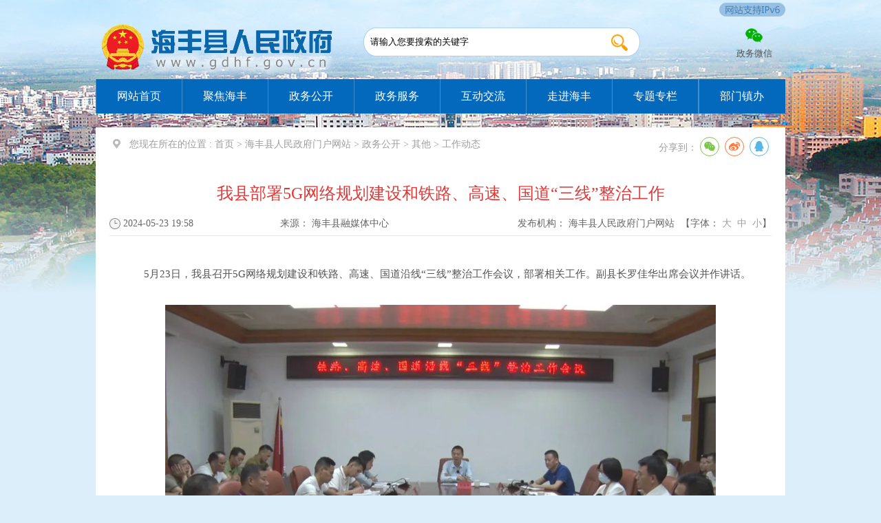

--- FILE ---
content_type: text/html; charset=utf-8
request_url: http://www.gdhf.gov.cn/gdhf/zwgk/1200/1201/content/post_1044908.html
body_size: 8136
content:
<!DOCTYPE html>
<html>
<head>
<title>我县部署5G网络规划建设和铁路、高速、国道“三线”整治工作_海丰县人民政府</title>
<!-- 网站标签 -->
<meta name="SiteName" content="海丰县人民政府门户网站"/>
<meta name="SiteDomain" content="www.gdhf.gov.cn"/>
<meta name="SiteIDCode" content="4415210011" />
<meta name="ColumnName" content="工作动态">
<meta name="ColumnDescription" content="发布县政府工作动态信息">
<meta name="Columnkeywords" content="工作动态、新闻资讯、政务要闻">
<meta name="ColumnType" content="工作动态">
<meta name="ArticleTitle" content="我县部署5G网络规划建设和铁路、高速、国道“三线”整治工作">
<meta name="PubDate" content="2024-05-23 19:58:26">
<meta name="contentSource" content="海丰县融媒体中心">
<link href="/css/footer.css" rel="stylesheet"/>
<link href="/css/list.css" rel="stylesheet"/>
<link href="/css/common.css" rel="stylesheet"/>
<script src="//www.shanwei.gov.cn/jquery/jquery.js" type="text/javascript"></script>
<script src="/js/common.js" type="text/javascript"></script>
<script type="text/javascript" src="/js/flowplayer.js"></script>
<link rel="stylesheet" href="/css/minimalist.css">
 <link rel="stylesheet" href="//www.gdhf.gov.cn/gkmlpt/gkml/public/plugins/share.css">
  <!--二维码-->
<script type="text/javascript" src="/js/jquery.qrcode.js"></script>
<script type="text/javascript" src="/js/qrcode.js"></script>
<!--发布机构-->
</head>
<body>
<div class="main">
<!--手机头部-->
<div class="mod_top"> <!DOCTYPE html>
<html lang="en">
<head>
<meta charset="UTF-8">
		<title>头部</title>
		<meta name="viewport" content="width=device-width, initial-scale=1.0,  minimum-scale=1.0, maximum-scale=1.0, user-scalable=no" />
		<link href="/gdhf/css/common.css" rel="stylesheet" type="text/css">
		<link href="/gdhf/css/index-amazeui.css" rel="stylesheet" type="text/css">
		<link href="/gdhf/css/mlayout.css" rel="stylesheet" type="text/css">
		<script src="//www.shanwei.gov.cn/jquery/jquery.js"></script>
		<script src="/gdhf/js/tab.js"></script>
		<script src="/gdhf/js/jquery-ui.min.js"></script>
		<script src="/gdhf/js/jquery.simplesidebar.js"></script>
		<link rel=" stylesheet" href="//g.alicdn.com/de/prismplayer/2.7.4/skins/default/aliplayer-min.css" />
		<script charset="utf-8" type="text/javascript" src="//g.alicdn.com/de/prismplayer/2.7.4/aliplayer-min.js"></script>
	</head>
	<body>
	<!--头部开始-->
	<div id="header-h">
	<table width="92%" border="0" align="center" cellpadding="0" cellspacing="0">
	    <tr>
	      <td width="67%" align="left">
	      	<a href='http://www.gdhf.gov.cn/gdhf/index.html' target="_parent">
	      		<img src="/gdhf/images/mlogo.png" height="40">
	      	</a>
	      </td>
	      <td width="33%" align="right"><a href="javascript:;" id="open-sb"><img src="/gdhf/images/dnb.png" height="15"></a></td>
	    </tr>
	  </table>
	</div>
	<!--头部结束-->				
<!--汉堡包导航-siderbar弹出开始-->
<div class="sidebar font6 grey">
	<ul>
		<li>
						<a href="http://www.gdhf.gov.cn/gdhf/index.html" target="_parent">要闻</a>
					</li>
		<li>
			<a href="/gdhf/zwgk/mindex.html" target="_parent">公开</a>
		</li>
		<li>
				<a href="https://www.gdzwfw.gov.cn/portal/index?region=441521" target="_parent">办事</a>		</li>
		<li>
			<a href="http://www.gdhf.gov.cn/gdhf/jlhd/index.html" target="_parent">互动</a>		</li>
		<li>
			<a href="/xq/index.html" target="_parent">县情</a>		</li>
	</ul>
<div class="cboth"></div>
</div>
<script>
$( document ).ready(function() {
	$.ajaxSetup({
		cache: false
	});
	$( '.sidebar' ).simpleSidebar({
		settings: {
			opener: '#open-sb',
			wrapper: '.wrapper',
			animation: {
				duration: 500,
				easing: 'easeOutQuint'
			}
		},
		sidebar: {
			align: 'right',
			width: 120,
			closingLinks: 'a',
		}
	});
});
</script>
<!--汉堡包导航-siderbar弹出结束-->	

	</body>
</html></div>
<!--手机底部-->
<div class="mod_bottom"><!DOCTYPE html>
<html>
	<head>
		<meta charset="utf-8">
		<title>底部</title>
		<meta name="viewport" content="width=device-width, initial-scale=1.0,  minimum-scale=1.0, maximum-scale=1.0, user-scalable=no" />
		<link href="/gdhf/css/common.css" rel="stylesheet" type="text/css">
		<link href="/gdhf/css/index-amazeui.css" rel="stylesheet" type="text/css">
		<link href="/gdhf/css/mlayout.css" rel="stylesheet" type="text/css">
		<script src="/js/jquery.min.js""></script>
		<script src="/gdhf/js/tab.js"></script>
		<script src="/gdhf/js/jquery-ui.min.js"></script>
		<script src="/gdhf/js/jquery.simplesidebar.js"></script>		
	</head>
	<body>
	<!--底部菜单开始-->
	<div class="btn3 clearfix">
		<div class="swiper-container">
			<div class="swiper-wrapper">
				<div class="swiper-slide">
					<!--menu0-->
					<div class="menu">
						<div class="bt-name">

															<a href="http://www.gdhf.gov.cn/gdhf/index.html" target="_parent">
									<i class="hqzx"></i>
									<span>
										要闻
									</span>
								</a>
														
						</div>
					</div>
					<!--menu1-->
					<div class="menu">
						<div class="bt-name">
					
							<a href="/gdhf/zwgk/mindex.html" target="_parent">
								<i class="zwzx"></i>
								<span>
								公开
								</span>
							</a>
						
						</div>
					</div>
					<!--menu2-->
					<div class="menu">
						<div class="bt-name">
															<a href="https://www.gdzwfw.gov.cn/portal/index?region=441521" target="_parent">
								<i class="hudo"></i>
								<span>
								办事
								</span>
							</a>
														
						</div>
					</div>
					<!--menu3-->
					<div class="menu">
						<div class="bt-name">
														<a href="http://www.gdhf.gov.cn/gdhf/jlhd/index.html" target="_parent">
								<i class="bs"></i>
								<span>
									互动
								</span>
							</a>
													</div>
					</div>
					<!--menu4-->
					<div class="menu">
						<div class="bt-name">
													<a href="/xq/index.html" target="_parent">
								<i class="sb"></i>
								<span>
										县情
								</span>
							</a>
												</div>
					</div>
				</div>
				<div class="cboth"></div>
			</div>
		</div>
	</div>
	<!--底部菜单结束-->

	
	
	<script src="/gdhf/js/index-amazeui.min.js"></script>
	<script type="text/javascript" src="/gdhf/js/idangerous.swiper.min.js"></script> 
	<script type="text/javascript">
	var tabsSwiper = new Swiper('.swiper-container',{
		speed:500,
		onSlideChangeStart: function(){
			$(".tabs .active").removeClass('active');
			$(".tabs a").eq(tabsSwiper.activeIndex).addClass('active');
		}
	});
	$(".tabs a").on('touchstart mousedown',function(e){
		e.preventDefault()
		$(".tabs .active").removeClass('active');
		$(this).addClass('active');
		tabsSwiper.swipeTo($(this).index());
	});
	$(".tabs a").click(function(e){
		e.preventDefault();
	});
	</script>		
		
		
	</body>
</html>
</div>
<!--pc头部-->
<div class="pc_top"><link href="/css/index.css" rel="stylesheet"/>
<link href="/css/top.css" rel="stylesheet"/>
<link href="/css/common.css" rel="stylesheet"/>
<link rel="stylesheet" type="text/css" href="//www.shanwei.gov.cn/audiojs/display.css"/>
<link rel="stylesheet" href="//g.alicdn.com/de/prismplayer/2.7.4/skins/default/aliplayer-min.css" />
<script charset="utf-8" type="text/javascript" src="//g.alicdn.com/de/prismplayer/2.7.4/aliplayer-min.js"></script>
<div id="div1"><img src="/gdhf/images/ipv.png" /></div>
<style>    
	#div1{    
	width: 82px;
    height: 22px;
    position: absolute;
    top: 4px;
    left: 50%;
    margin-left: 405px;
	}
</style>	
<div class="headWrap">
	<div class="mar head">		
        	<div class="header"><span class="logo fl"><a href='http://www.gdhf.gov.cn/gdhf/index.html' target="_parent"><img src="images/logo.png"/></a></span>
              <div class="logo fl"></div>
              <div class="search fl">
              	<script>
			 function checkSubmit(){
			 if(document.getElementById('keywords').value==''||document.getElementById('keywords').value=='请输入您要搜索的关键字')
				alert('请输入关键字！');
			 else
				document.pageform.submit();
			 }
        </script>
            	<form name="pageform" method="get" action="//search.gd.gov.cn/search/local_msg/660003" id="pageform" target="_blank">
			<input type="text" value="请输入您要搜索的关键字"  onblur="if(this.value==''){this.value='请输入您要搜索的关键字'}"  maxlength="50" id="keywords" class="keyWord" onFocus="this.value=''" name="keywords">
            <span onClick="checkSubmit();" style="cursor:pointer;"  alt="">1</span>
			</form>
                </div>
  				<div class="wx_wap fr">
                	<ul>
                    	<li class="ico1"><i></i>政务微信<div class="wx"><img src="//www.gdhf.gov.cn/gdhf/images/wx_img.jpg"/></div></li>
                    </ul>
                    <div class="clear"></div>
                </div>
              <div class=" clear"></div>
          </div>
        </div>
</div>
		<div class="top">
        	<div class="mar">
            	<ul style="border-right:none;">
                	<li><a href='http://www.gdhf.gov.cn/gdhf/index.html' target="_parent">网站首页</a></li>
                	<li><a href="http://www.gdhf.gov.cn/gdhf/jjhf/index.html" target="_parent">聚焦海丰</a></li>
                    
                	<li><a href="http://www.gdhf.gov.cn/gdhf/zwgk/index.html" target="_parent">政务公开</a></li>
                    
                <li><a href="//www.gdzwfw.gov.cn/portal/index?region=441521" target="_parent">政务服务</a></li>
                	<li><a href="http://www.gdhf.gov.cn/gdhf/jlhd/index.html" target="_parent">互动交流</a></li>
                    
                	<li><a href="http://www.gdhf.gov.cn/gdhf/zjhf/index.html" target="_parent">走进海丰</a></li>
                    
                	<li style="border-right:1px solid #428fcd;"><a href="http://www.gdhf.gov.cn/gdhf/ztzl/index.html" target="_parent">专题专栏</a></li>
                    
                	<li><a href="http://www.gdhf.gov.cn/gdhf/bmzb/index.html" target="_parent">部门镇办</a></li>
                    <div class=" clear"></div>
                </ul>
            </div>
        </div>
					<script>
						$(function(){
							var tarNav = $("#path a").eq(2).text();
							var channalName = "工作动态";
							if (tarNav!=null||$.trim(tarNav).length>0) channalName = tarNav;
							$(".top li").each(function(){
								if($.trim($(this).text())==channalName)
								$(this).addClass("hover");
							})
							
						})
        </script></div>
<!--[if IE]>
	<script type="text/javascript" src="js/html5.min.js"></script>
<![endif]-->
<script>
		var websitename = "海丰县人民政府门户网站";
			var webjg = "海丰县人民政府门户网站";
			function doZoom(size1, size2, size3, size4) {
				document.getElementById('zoom').style.fontSize = size4 + 'px';
			}
			
			$(function() {
				var sourceText = $('#ly').text();//来源
				var xxgkfbjg = $('#xxgkfbjg').text();//来源
				// alert(sourceText);
				if( null==sourceText|| ""==sourceText ){
				  
							$('#ly').text(websitename);
			
				}
				if( null==xxgkfbjg|| ""==xxgkfbjg ){
				  
							$('#xxgkfbjg').text(webjg);
			
				}
			});
</script>	
 <script type="text/javascript" src="http://www.gdhf.gov.cn/gkmlpt/gkml/public/plugins/jquery.share.min.js"></script>
  <div class="cen-main mar_cen">
    <div class="cen-div color" style="padding-top:0px;">
      <div class="color">
        <div class="con_title_left fl_left padd-t">
          <div class="fl"><span><img  src="images/wz.png"  class="mar_right fl padd-r"/>您现在所在的位置 : </span>
              首页&nbsp;&gt;&nbsp;海丰县人民政府门户网站&nbsp;&gt;&nbsp;政务公开&nbsp;&gt;&nbsp;其他&nbsp;&gt;&nbsp;工作动态
          </div>

         <div class="fr cenfx" wzades="分享">
  分享到：<div id="share-1" style="display: inline-block;" data-sites="wechat ,weibo, qq, qzone" class="share-component social-share">
<script>
$('#share-1').share();
</script>
</div>
          <div class="clear"></div>
        </div>
        </div>
        <div class=" mar-tc">
          <div class="title_cen mar-t2 text">         
              我县部署5G网络规划建设和铁路、高速、国道“三线”整治工作
          </div>
          <div class="con_r1 dgrey">
            <div class="ly_div">
              <ul>
                <li class="c_time">               
                    2024-05-23 19:58
                </li>
                <li class="c_ly">来源： <span id="ly">海丰县融媒体中心</span></li>
                <li class="c_fbjg">发布机构： <span id="xxgkfbjg">海丰县人民政府门户网站</span></li>
                <li class="c_zt">【字体：
                  <script language="javascript"></script>
                  <a onClick="this.href='javascript:doZoom(16,14,14,16);'">大</a>&nbsp; <a href="#" onClick="this.href='javascript:doZoom(16,14,14,14);'">中</a>&nbsp; <a href="#" onClick="this.href='javascript:doZoom(16,14,14,12);'">小</a>】</li>
              </ul>
            </div>
          </div>
        
           <div class="zwgk_comr3 line" id="zoom">

          
                <section style="text-align: left;">　　5月23日，我县召开5G网络规划建设和铁路、高速、国道沿线“三线”整治工作会议，部署相关工作。副县长罗佳华出席会议并作讲话。</section><p style="text-align: left;"><section style="text-align: left;">　　<p style="text-align:center"><img data-cropselx1="0" data-cropselx2="578" data-cropsely1="0" data-cropsely2="325" data-imgfileid="506636909" data-ratio="0.562962962962963" data-s="300,640" data-src="https://mmbiz.qpic.cn/mmbiz_jpg/e8UicYKafGZ8hibFIxpFFXaekggCDXVTibDGcwHEdCdnNVqvGYTyU9qutU7zhXpic7uSEG71L6jMWxWcguzfmSFjTg/640?wx_fmt=jpeg&amp;from=appmsg" data-type="jpeg" data-w="1080" data-original-style="width: 578px;height: 325px;" data-index="2" src="http://www.gdhf.gov.cn/img/0/302/302988/1044908.jpg" _width="578px" __sec_open_place_holder__="true" data-sec-load-status="2" alt="图片" class="nfw-cms-img" img-id="302988" data-catchresult="img_catchSuccess"/></p></section><section style="text-align: left;">　　会议指出，高层次实施“四数联动”、加快推进“三线”整治工作，是贯彻落实省委“1310”具体部署、市委市政府抓好“三六九”、奋进“百千万”的工作部署，全力推进“百县千镇万村高质量发展工程”促进城乡区域协调发展的重要举措。各地各相关单位要提高政治站位，强化“一盘棋”思想，切实增强责任感、使命感和紧迫感，认真落实铁路、高速和国道沿线“三线”整治工作，大力推进“百千万工程”及“明珠系列”攻坚行动，绿美汕尾生态建设。要夯实5G共建共享，助力打造智慧城市。要积极响应国家网络强国的号召，着力推动“数字汕尾”和“千兆城市”建设，加快5G网络向镇村纵深建设，进一步压实“三线”整治责任，助推“百千万工程”高质量发展；要精心组织，形成合力，多途径多方法全力推进整治工作；要落实责任，突出重点，集中整治，确保快速推进，不留死角。要强化领导，常态化开展“三线”整治工作，明确“责任书、路线图、时间表”，建立健全“三线”整治工作机制，切实提升铁路、高速和国道沿线风貌环境，助力“百千万工程”高质量发展。</section></p>
           
                          <div id="glgj" style="margin-top:20px;">
                            <b>关联稿件：</b>
                            <ul class="con-gj line padd-t" id="related">
                                                            </ul>
                          </div>
                          <div id="xgfj" style="margin-top:20px;">
                            <b>相关附件：</b>
                            <ul class="con-gj line padd-t" id="attachment">
                                                            </ul>
                        </div>

                            <script type="text/javascript">
                            $(function(){
                                //img
                            var htm=$("#attachment").html();
                            var htm2=$("#related").html();
                                if($.trim(htm)==""){
                                    $("#xgfj").css('display','none');
                                }
                                if($.trim(htm2)==""){
                                    $("#glgj").css('display','none');
                            }
                                
                            });
                            </script>
          </div>
          <div style="width:200px; margin:auto">
            <div class="info_ewm">
              <div id="div_div">
                <div id="qr_container" style="margin:auto; position:relative;">扫一扫在手机打开当前页</div>
                <canvas id="Canvas" width="200" height="5"></canvas>
              </div>
            </div>
          </div>

          <div class="dy">
            <div class="fr"><a href="#">【TOP】</a>【<a href="#" onClick="window.print();">打印页面</a>】【<a href="#" onClick="window.close();">关闭页面</a>】</div>
          </div>
          <div class=" clear"></div>
        </div>
      </div>
      <div class="clear"></div>
    </div>
  </div>
  <link href="/css/footer.css" rel="stylesheet">
<div class="footWrap">
        <div class="footer">
            <table width="100%" border="0" cellspacing="0" cellpadding="0">
                <tbody>
                    <tr>
                        <td align="center">
                            <div style="width:80px; height:80px; overflow:hidden">
                            <span id="_ideConac"><a href="https://bszs.conac.cn/sitename?method=show&amp;id=6650C68545E41E83E053022E1AAC8592" target="_blank"><img id="imgConac" vspace="0" hspace="0" border="0" src="https://dcs.conac.cn/image/nis/red.png" data-bd-imgshare-binded="1"></a></span>
                            <!--   <script type="text/javascript" style="display: none;">
                                    document.write(unescape("%3Cspan id='_ideConac' %3E%3C/span%3E%3Cscript src='https://dcs.conac.cn/js/20/300/0993/60075955/CA203000993600759550002.js ' type='text/javascript'%3E%3C/script%3E"));
                                </script>-->
                            </div>
                        </td>
                        <td align="center" id="footer">
                            <p>
                                版权所有：海丰县人民政府门户网站  主办：海丰县人民政府办公室  承办：海丰县政府网站管理中心
                            </p>
                            <p>  网站标识码：4415210011
                                <a href="https://www.beian.gov.cn/portal/registerSystemInfo?recordcode=44152102000044" target="_blank">
                                    <img src="/images/gaba.png" border="0">
                                    粤公网安备 44152102000044号
                                </a>
                              备案号：<a href="https://beian.miit.gov.cn/" target="_blank">粤ICP备10002724号</a>
                      
                                  
                                                                    <a href="http://www.gdhf.gov.cn/gdhf/ymys/wzdt/content/post_268185.html" target="_blank">网站地图</a>
                                                                  

                                                                    <a href="http://www.gdhf.gov.cn/gdhf/ymys/footer/content/post_268507.html" target="_blank">联系我们</a>
                                                                
                            </p>
                        </td>
                      <td align="center" width="160">
                            <script id="_jiucuo_" sitecode='4415210011' src='https://zfwzgl.www.gov.cn/exposure/jiucuo.js'></script>
                        </td>
                    </tr>
                </tbody>
            </table>
        </div>
    </div>
<div style="display:none">
    <!-- 统计代码、访问量-->
    <span id="NFCMS-SITE-VISIT-22">-</span><script>setTimeout(function(){var s = document.createElement("script");s.type = "text/javascript";s.src = "//statistics.gd.gov.cn/jsonp/site/sum?site=660003&callback=NFCMS_CB_SITE_VISIT_22&t=" + Math.random().toString(35).substr(2);window.NFCMS_CB_SITE_VISIT_22 = function(data){document.getElementById("NFCMS-SITE-VISIT-22").innerHTML = data.count;document.body.removeChild(s);};document.body.appendChild(s);}, 10);</script><span id="NFCMS-POST-VISIT-23">-</span><script>setTimeout(function(){var s = document.createElement("script");s.type = "text/javascript";s.src = "//statistics.gd.gov.cn/jsonp/post/sum?post=1044908&site=660003&callback=NFCMS_CB_POST_VISIT_23&t=" + Math.random().toString(35).substr(2);window.NFCMS_CB_POST_VISIT_23 = function(data){document.getElementById("NFCMS-POST-VISIT-23").innerHTML = data.count;document.body.removeChild(s);};document.body.appendChild(s);}, 10);</script><script>window.NFCMS_SITE_ID=660003;window.NFCMS_PUB_TYPE="post";window.NFCMS_POST_ID="1044908";window.NFCMS_CAT_ID="333";</script><script src="//statistics.gd.gov.cn/scripts/s.js?t=1745568223" async></script>
</div>
<style>
         .alert-mengban{position: fixed;top: 0px;left: 0px;z-index: 1000;background: #000000;opacity: 0.8 !important;filter: alpha(opacity=80) !important;width: 100%;height: 100%;display: none;}
        .alert-warning{position: fixed;left: 50%;top:-400px;margin-left:-300px; width: 600px;height: 160px;background:#fff;z-index: 1001;display: none;}
        .alert-delete{width: 100%;height: 38px;position: relative;}
        .alert-delete span{position: absolute;top:10px;right: 10px; width: 19px;height: 19px;cursor:pointer;}
        .alert-wzsm{width: 560px;height: 30px;margin: 0px auto 0; line-height: 35px;font-size: 18px;color: #000;text-align: center;font-family:"Microsoft YaHei"; padding-bottom: 15px;}
        .alert-wzsm p{font-size:18px;font-family:"Microsoft YaHei";}
        .alert-footer{width: 100%; font-size: 16px;color: #000;}
        .alert-footer span{cursor: pointer;float: left;font-family:"Microsoft YaHei";}
        .continue{width: 124px;height: 30px;display:inline-table; background-color:#347bd7;border:2px solid;border-radius:25px; color:#FFFFFF; text-align:center; line-height:30px;}
        .fangqi{line-height: 30px;font-size: 16px;color: #347bd7;margin-left: 30px;}
        .xuanze{width: 210px;height: 42px;margin: 13px auto 0;}
        @media only screen and (max-width: 414px) {
            .alert-warning{position: fixed;left:2%;top:-400px;margin-left:0; width: 96%;height: auto;background: #fff;background-size: 100%; z-index: 1001;}
            .alert-wzsm{width: 80%;height: auto;margin: 15px auto 0; line-height: 28px;font-size: 18px;color: #000;text-align: center; }
            .alert-wzsm p{font-size:18px;}
            .alert-footer{width: 100%; height: 70px;line-height: 70px;font-size: 18px;color: white;margin-top: 10px;}
            .continue{ width: 124px;height: 30px;background-size: 100%; display:inline-table; background-color:#000099;}

        }
        .alert-mengban {
    position: fixed;
    top: 0px;
    left: 0px;
    z-index: 1000;
    background: #ccc;
    opacity: 0.8 !important;
    filter: alpha(opacity=80) !important;
    width: 100%;
    height: 100%;
    display: none;
}
    </style>
<a id="hash"  href="javascript:void(0)" onclick="return false;"></a>
	<div class="alert-warning">
	          <div class="alert-delete">
		   <span id="closets"></span>
		</div>	
		<div class="alert-wzsm">
			<p>您访问的链接即将离开“海丰县人民政府”门户网站，是否继续？</p>
			<p id="outUrl" style="display: none"></p>
		</div>
		<div class="alert-footer">		
		     <div class="xuanze">
                              <span class="continue" onclick="window.open(outUrl.innerText);document.getElementById('closets').click();">继续访问</span>	
			<span class="fangqi">放弃</span>	
		     </div>
		</div>

	</div>
	<div class="alert-mengban"></div>
<div class="Whidden" style="display:none">
</div>
<script>
$("a").each(function(){
    var htm=$(this).html();
    $(this).click(function(){
		if(this.href!=""&&this.href.toLowerCase().indexOf("javascript")==-1&&this.href.toLowerCase().indexOf("www.gdhf.gov.cn")==-1&&this.href.toLowerCase().indexOf("gd.gov.cn")==-1&&this.href.toLowerCase().indexOf("gdhf.gov.cn")==-1&&this.href.toLowerCase().indexOf("swsadmin.shanwei.gov.cn")==-1&&this.href.toLowerCase().indexOf("shanwei.gov.cn")==-1&&this.href.toLowerCase().indexOf("www.shanwei.gov.cn")==-1&&this.href.toLowerCase().indexOf("javascript:next")==-1){

		document.getElementById('outUrl').innerText=this.href;
	          document.getElementById('hash').click();
		$(".alert-mengban").fadeIn(200);
		$(".alert-warning").delay(200).show().animate({top:"200px"}, 300);
		$("#closets,.fangqi,.alert-mengban").click(function() {
			$(".alert-warning").animate({top:"-400px"}, 200).hide(300);
			$(".alert-mengban").delay(300).fadeOut(300);
		});
		$(".continue").click(function(){			
		       $(".alert-warning").hide(200);
	                 $(".alert-mengban").delay(200).fadeOut(200);
		})
		return false;
		}
        });
    });

$("select").on("change",function () {
 var opVal = $(this).find("option:selected").val();

 if(isNaN(opVal)&&opVal!=""&&opVal.toLowerCase().indexOf("javascript")==-1&&opVal.toLowerCase().indexOf("gdhf.gov.cn")==-1&&this.href.toLowerCase().indexOf("gd.gov.cn")==-1&&this.href.toLowerCase().indexOf("www.gdhf.gov.cn")==-1&&this.href.toLowerCase().indexOf("swsadmin.shanwei.gov.cn")==-1&&this.href.toLowerCase().indexOf("shanwei.gov.cn")==-1&&this.href.toLowerCase().indexOf("www.shanwei.gov.cn")==-1&&this.href.toLowerCase().indexOf("live.cloud.gd.gov.cn")==-1&&opVal.toLowerCase().indexOf("javascript:next")==-1){

                document.getElementById('outUrl').innerText=opVal;
                document.getElementById('hash').click();
                $(".alert-mengban").fadeIn(200);
                $(".alert-warning").delay(200).show().animate({top:"200px"}, 300);
                $("#closets,.fangqi,.alert-mengban").click(function() {
                    $(".alert-warning").animate({top:"-400px"}, 200).hide(300);
                    $(".alert-mengban").delay(300).fadeOut(300);
                });
                $(".continue").click(function(){
                    $(".alert-warning").hide(200);
                    $(".alert-mengban").delay(200).fadeOut(200);
                })
                return false;
            }
})

 if (window.location.href.indexOf("gdhf.gov.cn") == -1) {
				var url = window.location.href;
                url = '/' + url.split('/').slice(3).join('/');
				window.location.href='//www.gdhf.gov.cn'+url;
        }
</script>
<!--非本域名链接跳转弹窗-->
</div>
</body>
</html>

--- FILE ---
content_type: text/css
request_url: http://www.gdhf.gov.cn/css/footer.css
body_size: 267
content:
@charset "utf-8";
/* CSS Document */
.footWrap{background:#428fcd;margin-top:10px}
.footer{  margin: auto; color:#fff; padding:10px 0;width: 1002px;}
.footer a{color:#fff;}
.footer p{ line-height:25px;}
#footer{color:#fff;}

--- FILE ---
content_type: text/css
request_url: http://www.gdhf.gov.cn/css/list.css
body_size: 1513
content:
@charset "utf-8";
/* CSS Document */
/****************************列表内容***********************************/
*{ font-family:"微软雅黑";}
body{background:url(../images/body_bg.png) no-repeat top center #f0faff; font-size:14px; background-position:0px 90px;}
.mar{width:1002px; margin:0px auto;}
.cen-div {padding:20px;}
.con_title_left {color: #9e9e9e;line-height:30px;}
.title {font-size: 26px;}
.list_left_title {color: #2086da;}
.con_title_left span { color: #9e9e9e; }
.con_title_left a {color: #9e9e9e;}
.cen-div-1 {min-height: 450px;border-top: 1px solid #eeeeee; overflow:hidden;}
/*.con-left {	min-height: 800px;border-right: 1px solid #eeeeee;width: 172px;}
.con-left ul li {line-height: 30px;font-size: 14px;margin-top: 10px;cursor: pointer;border-bottom: 1px dashed#ddd;}
.con-left ul li:hover a{background: #2086da !important;color:#fff;}
.con-left ul li a {display: block;color: #2086da; padding-left: 10px}*/

.con-left {	min-height: 800px;border-right: 1px solid #eeeeee;width:172px;}
.con-left ul li {line-height: 22px;font-size: 14px;margin-top: 10px; margin-right:10px;cursor: pointer; background:#E1F2FB; text-align: center;}
.con-left ul li:hover a{background: #2086da !important;color:#fff;}
.con-left ul li a {display: block;color: #0B66AA; padding: 6px;}

.linow {color: #fff !important;background: #2086da !important;}
.con-right {width: 770px;}
.list_div {border-bottom: 1px solid #ccc;padding-bottom: 15px;}
.list-right_title {color: #525252;font-size: 20px;cursor: pointer;line-height: 50px;}
.list-right_title a { font-size: 20px;}
.list_r_title {color: #525252;font-size: 20px;line-height: 50px;}
.list_r_title a { font-size: 20px;}
.column-name {background: #4d9ee1; padding: 5px;color: #fff;line-height: 200%;}
.mar_list{margin:20px auto;width: 1002px;}
.list_div:hover {background: #ebebeb;}
.con-right h3 {height: 60px;line-height: 50px;color: #df3a39;text-align: center;font-size: 30px;font-weight: lighter;}

.mar_cen {width: 1002px;margin:20px auto;}
.zwgk_comr1 {width: 95%; margin: auto; border: #ccc solid 1px;padding: 5px 0;line-height: 20px;color: #666;}
.zwgk_comr1 td {padding: 5px;}
.zwgk_comr1 strong { color: rgb(83, 83, 83);}
.title_cen {color: #df3a39;font-size: 24px;}
.con_div {color: #9e9e9e; border-bottom: 1px solid #e5e5e5;padding-bottom: 10px; height:30px;}
.printIco { background: url(../images/ico.png) no-repeat 0px 10px;padding-left: 22px;display: inline-block;width: 40px; margin-left: 20px;cursor: pointer;}
.zwgk_comr3 { padding: 20px;min-height: 300px;line-height: 32px; font-size: 15px; color: #535353;}
.info_ewm {clear: both;padding: 30px 0 25px;text-align: center;color: #999;line-height: 25px;}
.dy { height: 50px;line-height: 50px;border-top: 1px solid #e5e5e5;}
.time{background:url(../images/2016_info_time.gif) left no-repeat;}

.jgbm_right_ldfg {width: 930px;margin: 25px;color: #535353;}
.jgbm_right_ldfg .jgld_ldfg2 {padding: 0 100px 10px 30px;}
.jgbm_right_ldfg .jgld_ldfg5 { width: 139px; padding-left: 120px;}
.jgbm_right_ldfg .jgld_ldfg6 { width: 500px;}
.jgld_r7 {padding-bottom: 10px;}
.jgld_r7 dt {float: left;width: 100px;line-height: 54px;height: 54px;font-size: 22px;}
.jgbm_right_ldfg .jgld_ldfg8 {width: 930px;padding-top: 0;font-size: 15px;line-height: 32px;min-height: 320px;}
.jgld_r7 dd {width: 400px; float: right;font-size: 16px;line-height: 20px;padding: 18px 0 0 0;}

.ly_div{line-height: 35px; overflow:hidden;margin-top: 10px; border-bottom: 1px solid #e5e5e5; margin-bottom: 20px; color:#666}
.ly_div a{color:#666}
.ly_div li{ float:left;}
.c_time{background:url(../images/2016_info_time.gif) left no-repeat; padding-left:20px;width: 228px;}
.c_ly{width: 345px;}
.c_fbjg{}
.c_zt{margin: 0px !important;float: right!important;}
.c_fx{float: right; width:150px; margin-top: 5px; padding:0; margin-right:0}
.footer{ margin-top:20px;}

.ztzl{min-height: 500px;}
.ztzl li{ float:left; width:228px; height:138px; margin-top:20px; margin-left:18px;overflow:hidden;}
.ztzl li img{ width:228px; height:138px;}
.toolcon{float:right;margin-top:0;width:100%;line-height:50px;}
.toolcondiv{float:right;width:auto;}
.mod_top{ display:none;}
.mod_bottom{ display:none;}

/****自适应***/
@media(max-width:1200px) {
	.pc_top{ display:none;}
	.mod_top{ display:block;}
	.mod_bottom{ display:block;}
	.mar_cen{ width:auto;padding-top: 55px;}
	.cenfx{ display:none;}
	.c_zt{ display:none;}
	.footer{ display:none;}
	
}
@media (max-width: 780px){
	.mar_cen img{max-width:90%;height: auto;}
	.zwgk_comr3{ padding:0px;}
}

--- FILE ---
content_type: text/css
request_url: http://www.gdhf.gov.cn/css/common.css
body_size: 1108
content:
/* 通用 */
body,div,span,ul,li,h1,h2,h3,h4,ol,dl,dt,dd,img,a,input,textarea,clear{ padding:0; margin:0; list-style:none; border:0;font-family:"微软雅黑";}
.cl{height: 0;overflow: hidden;clear: both}
a{color:#666; text-decoration:none;}
li{ list-style:none;}
.mar0{ margin-right:0px !important;}
.clear{ clear:both;}
.padd_tb{padding:10px 0;}
.padd_tblr{padding:10px;}
.mar-t{margin-top:10px;}
.mar-tc{margin-top:70px;}
.mar-b{margin-bottom:10px;}
.mar-l{margin-left:10px;}
.mar-r{margin-right:10px;}
.mar-t2{margin-top:20px;}
.mar-t3{margin-top:30px;}
.mar-t4{margin-top:40px;}
.padd-t{padding-top:10px;}
.padd-b{padding-bottom:10px;}
.padd-l{padding-left:10px;}
.padd-r{padding-right:10px;}
.padd-tblr{padding:10px;}
.padd-tlr{padding:10px 10px 0 10px;} 
.padd-lrb{padding:0 10px 10px 10px;}
.padd-lr{padding:0 10px;}
.padd-tb{padding:10px 0;}
.fl{float:left;}
.fr{float:right;}
.text{text-align:center;}
.line{line-height:30px!important;}
.font-b{font-weight:bold;}
.font-n{font-weight:normal;}
.color{background-color:#FFF;}
.font2{font-size:12px;}
.font6{font-size:16px;}
.font8{font-size:18px;}
.font20{font-size:20px;}
.font26{font-size:26px;}
.border{border:#CCC solid 1px;}
.grey{color:#666666;}.grey a{color:#666666;}.grey a:hover{color:#a10000;}
.dgrey{color:#9e9e9e;}.dgrey a{color:#9e9e9e;}.dgrey a:hover{color:#a10000;}
.white{color:#FFF;}.white a{color:#FFF;}.white a:hover{color:#FFF;}
.blue{color:#008CE3;}.blue a{color:#008CE3;}.blue a:hover{color:#a10000;}
.black{color:#000000;}.black a{color:#000000;}.black a:hover{color:#a10000;}
.red{color:#db1010;}.red a{color:#db1010;}.red a:hover{color:#a10000;}
.dblue{color:#00598e;}.dblue a{color:#00598e;}.dblue a:hover{color:#00598e;}
.green{color:#279e27;}.green a{color:#279e27;}.green a:hover{color:#cc0000;}
.orange{color:#d86c00;}.orange a{color:#d86c00;}.orange a:hover{color:#cc0000;}
.yellow{color:#ffff00;}.yellow a{color:#ffff00;}.yellow a:hover{color:#ffff00; }

/**鼠标移动图片样式**/
.imgHover{ overflow:hidden;}
.imgHover img{ -moz-transition:all 0.4s ease-in-out 0s; -ms-transition:all 0.4s ease-in-out 0s; -o-transition:all 0.4s ease-in-out 0s;-webkit-transition:all 0.4s ease-in-out 0s;transition:all 0.4s ease-in-out 0s;}
.imgHover img:hover{-moz-transform:scale(1.2); -ms-transform:scale(1.2); -o-transform:scale(1.2); -webkit-transform:scale(1.2); transform:scale(1.2);}

.imgHover1{ overflow:hidden;}
.imgHover1 img{ -moz-transition:all 0.4s ease-in-out 0s; -ms-transition:all 0.4s ease-in-out 0s; -o-transition:all 0.4s ease-in-out 0s;-webkit-transition:all 0.4s ease-in-out 0s;transition:all 0.4s ease-in-out 0s;}
.imgHover1 img:hover{filter: alpha(opacity=20); -moz-opacity: 0.4;opacity: 0.4;}

.list-paddingleft-2 .first{border-bottom: 1px #e5e5e5 dashed;margin-top: 10px;}


.con-gj a{float:left; width:100%;}

#zoomon img, #zoom img {width: expression(this.width >930 && this.height < this.width ? 800: true);}
@media screen and (min-width: 1003px){#zoomon img, #zoom img {max-width: 800px;}}

--- FILE ---
content_type: text/css
request_url: http://www.gdhf.gov.cn/gkmlpt/gkml/public/plugins/share.css
body_size: 1174
content:
@font-face {
  font-family: "socialshare";
  src: url("../font/iconfont.eot");
  src: url("../font/iconfont.eot?#iefix") format("embedded-opentype"), url("../font/iconfont.woff") format("woff"), url("../font/iconfont.ttf") format("truetype"), url("../font/iconfont.svg#iconfont") format("svg");
}
.social-share {
  font-family: "socialshare" !important;
  font-size: 16px;
  font-style: normal;
  -webkit-font-smoothing: antialiased;
  -webkit-text-stroke-width: 0.2px;
  -moz-osx-font-smoothing: grayscale;
}
.social-share * {
  font-family: "socialshare" !important;
}
.social-share .icon-tencent:before {
  content: "\f07a";
}
.social-share .icon-qq:before {
  content: "\f11a";
}
.social-share .icon-weibo:before {
  content: "\f12a";
}
.social-share .icon-wechat:before {
  content: "\f09a";
}
.social-share .icon-douban:before {
  content: "\f10a";
}
.social-share .icon-heart:before {
  content: "\f20a";
}
.social-share .icon-like:before {
  content: "\f00a";
}
.social-share .icon-qzone:before {
  content: "\f08a";
}
.social-share .icon-linkedin:before {
  content: "\f01a";
}
.social-share .icon-diandian:before {
  content: "\f05a";
}
.social-share .icon-facebook:before {
  content: "\f03a";
}
.social-share .icon-google:before {
  content: "\f04a";
}
.social-share .icon-twitter:before {
  content: "\f06a";
}
.social-share a {
  position: relative;
  text-decoration: none;
  margin: 4px;
  display: inline-block;
  outline: none;
}
.social-share .social-share-icon {
  position: relative;
  display: inline-block;
  width: 26px;
  height: 26px;
  font-size: 16px;
  border-radius: 50%;
  line-height: 26px;
  border: 1px solid #666;
  color: #666;
  text-align: center;
  vertical-align: middle;
  transition: background 0.6s ease-out 0s;
}
.social-share .social-share-icon:hover {
  background: #666;
  color: #fff;
}
.social-share .icon-weibo {
  color: #ff763b;
  border-color: #ff763b;
}
.social-share .icon-weibo:hover {
  background: #ff763b;
}
.social-share .icon-tencent {
  color: #56b6e7;
  border-color: #56b6e7;
}
.social-share .icon-tencent:hover {
  background: #56b6e7;
}
.social-share .icon-qq {
  color: #56b6e7;
  border-color: #56b6e7;
}
.social-share .icon-qq:hover {
  background: #56b6e7;
}
.social-share .icon-qzone {
  color: #FDBE3D;
  border-color: #FDBE3D;
  display: none;
}
.social-share .icon-qzone:hover {
  background: #FDBE3D;
}
.social-share .icon-douban {
  color: #33b045;
  border-color: #33b045;
}
.social-share .icon-douban:hover {
  background: #33b045;
}
.social-share .icon-linkedin {
  color: #0077B5;
  border-color: #0077B5;
}
.social-share .icon-linkedin:hover {
  background: #0077B5;
}
.social-share .icon-facebook {
  color: #44619D;
  border-color: #44619D;
}
.social-share .icon-facebook:hover {
  background: #44619D;
}
.social-share .icon-google {
  color: #db4437;
  border-color: #db4437;
}
.social-share .icon-google:hover {
  background: #db4437;
}
.social-share .icon-twitter {
  color: #55acee;
  border-color: #55acee;
}
.social-share .icon-twitter:hover {
  background: #55acee;
}
.social-share .icon-diandian {
  color: #307DCA;
  border-color: #307DCA;
}
.social-share .icon-diandian:hover {
  background: #307DCA;
}
.social-share .icon-wechat {
  position: relative;
  color: #7bc549;
  border-color: #7bc549;
}
.social-share .icon-wechat:hover {
  background: #7bc549;
}
.social-share .icon-wechat .wechat-qrcode,
.social-share .icon-qq .qq-qrcode {
  display: none;
  border: 1px solid #eee;
  position: absolute;
  z-index: 9;
  top: 50px;
  left: -84px;
  width: 200px;
  height: 192px;
  color: #666;
  font-size: 12px;
  text-align: center;
  background-color: #fff;
  box-shadow: 0 2px 10px #aaa;
  transition: all 200ms;
  -webkit-tansition: all 350ms;
  -moz-transition: all 350ms;
}
.social-share .icon-wechat .wechat-qrcode.bottom {
  top: 40px;
  left: -84px;
}
.social-share .icon-wechat .wechat-qrcode.bottom:after {
  display: none;
}
.social-share .icon-wechat .wechat-qrcode h4 {
  font-weight: normal;
  height: 26px;
  line-height: 26px;
  font-size: 12px;
  background-color: #f3f3f3;
  margin: 0;
  padding: 0;
  color: #777;
}
.social-share .icon-wechat .wechat-qrcode .qrcode {
  width: 105px;
  margin: 10px auto;
}
.social-share .icon-wechat .wechat-qrcode .qrcode table {
  margin: 0 !important;
}
.social-share .icon-wechat .wechat-qrcode .help p {
  font-weight: normal;
  line-height: 16px;
  padding: 0;
  margin: 0;
}
.social-share .icon-wechat:hover .wechat-qrcode {
  display: block;
}
.social-share .icon-qq .qq-qrcode.bottom {
  top: 40px;
  left: -84px;
}
.social-share .icon-qq .qq-qrcode.bottom:after {
  display: none;
}
.social-share .icon-qq .qq-qrcode h4 {
  font-weight: normal;
  height: 26px;
  line-height: 26px;
  font-size: 12px;
  background-color: #f3f3f3;
  margin: 0;
  padding: 0;
  color: #777;
}
.social-share .icon-qq .qq-qrcode .qrcode {
  width: 105px;
  margin: 10px auto;
}
.social-share .icon-qq .qq-qrcode .qrcode table {
  margin: 0 !important;
}
.social-share .icon-qq .qq-qrcode .help p {
  font-weight: normal;
  line-height: 16px;
  padding: 0;
  margin: 0;
}
.social-share .icon-qq:hover .qq-qrcode {
  display: block;
}


--- FILE ---
content_type: text/css
request_url: http://www.gdhf.gov.cn/gdhf/css/index-amazeui.css
body_size: 1381
content:
.am-slider {

  margin: 0;

  padding: 0;

}

.am-slider .am-slides:before,

.am-slider .am-slides:after {

  content: " ";

  display: table;

}

.am-slider .am-slides:after {

  clear: both;

}

.am-slider .am-slides > li {

  display: none;

  -webkit-backface-visibility: hidden;

  position: relative;

}

.no-js .am-slider .am-slides > li:first-child {

  display: block;

}

.am-slider .am-slides img {

  width: 100%;

  display: block;

}

.am-pauseplay span {

  text-transform: capitalize;

}

.am-slider {

  position: relative;

}

.am-viewport {

  -webkit-transition: all 1s ease;

  transition: all 1s ease;

}

.am-slider-carousel li {

  margin-right: 5px;

}

.am-control-nav {

  position: absolute;

}

.am-control-nav li {

  display: inline-block;

}

.am-control-thumbs {

  position: static;

  overflow: hidden;

}

.am-control-thumbs img {

  -webkit-transition: all 1s ease;

  transition: all 1s ease;

}

.am-slider-slide .am-slides > li {

  display: none;

  position: relative;

}

.am-slider-default {

  margin: 0 0 0 0;



  /* Direction Nav */

  /* Pause/Play */

  /* Control Nav */

}

.am-slider-default .am-viewport {

  max-height: 2000px;

  -webkit-transition: all 1s ease;

  transition: all 1s ease;

}

.loading .am-slider-default .am-viewport {

  max-height: 300px;

}

.am-slider-default .carousel li {

  margin-right: 5px;

}

.am-slider-default .am-direction-nav a {

  position: absolute;

  top: 50%;

  z-index: 10;

  display: block;

  width: 36px;

  height: 36px;

  margin: -18px 0 0;

  overflow: hidden;

  opacity: 0.45;

  cursor: pointer;

  color: rgba(0, 0, 0, 0.65);

  -webkit-transition: all .3s ease;

  transition: all .3s ease;

}

.am-slider-default .am-direction-nav a:before {

  display: inline-block;

  font: normal normal normal 1.6rem/1 "FontAwesome", sans-serif;

  /*font-weight: normal; // 2

  font-style: normal; // 2

  vertical-align: baseline; // 3

  line-height: 1; // 4*/

  font-size: inherit;

  text-rendering: auto;

  -webkit-font-smoothing: antialiased;

  -moz-osx-font-smoothing: grayscale;

  -webkit-transform: translate(0, 0);

      -ms-transform: translate(0, 0);

          transform: translate(0, 0);

  width: 100%;

  color: #333333;



  font-size: 24px!important;

  text-align: center;

  line-height: 36px!important;

  height: 36px;

}

.am-slider-default .am-direction-nav a.am-next:before {



}

.am-slider-default .am-direction-nav .am-prev {

  left: 10px;

}

.am-slider-default .am-direction-nav .am-next {

  right: 10px;

  text-align: right;

}

.am-slider-default .am-direction-nav .am-disabled {

  opacity: 0!important;

  cursor: default;

}

.am-slider-default:hover .am-prev {

  opacity: 0.7;

  left: 10px;

}

.am-slider-default:hover .am-prev:hover {

  opacity: 1;

}

.am-slider-default:hover .am-next {

  opacity: 0.7;

  right: 10px;

}

.am-slider-default:hover .am-next:hover {

  opacity: 1;

}

.am-slider-default .am-pauseplay a {

  display: block;

  width: 20px;

  height: 20px;

  position: absolute;

  bottom: 5px;

  left: 10px;

  opacity: 0.8;

  z-index: 10;

  overflow: hidden;

  cursor: pointer;

  color: #000;

}

.am-slider-default .am-pauseplay a::before {

  font: normal normal normal 1.6rem/1 "FontAwesome", sans-serif;

  /*font-weight: normal; // 2

  font-style: normal; // 2

  vertical-align: baseline; // 3

  line-height: 1; // 4*/

  font-size: inherit;

  text-rendering: auto;

  -webkit-font-smoothing: antialiased;

  -moz-osx-font-smoothing: grayscale;

  -webkit-transform: translate(0, 0);

      -ms-transform: translate(0, 0);

          transform: translate(0, 0);

  font-size: 20px;

  display: inline-block;

  content: "\f04c";

}

.am-slider-default .am-pauseplay a:hover {

  opacity: 1;

}

.am-slider-default .am-pauseplay a.am-play::before {

  content: "\f04b";

}

.am-slider-default .am-slider-desc {

  background-color: rgba(0, 0, 0, 0.7);

  position: absolute;

  bottom: 0;

  height:30px;

  line-height:30px;

  padding: 0px 5px;

  width: 100%;

  color: #FFF;

}

.am-slider-default .am-control-nav {

  width: 100%;

  position: absolute;

  bottom: 12px;

    text-align: right;

	right: 10px;

}

.am-slider-default .am-control-nav li {

  margin: 0 2px;

  display: inline-block;

}

.am-slider-default .am-control-nav li a {

  background-color: #808080;

    width: 5px;

    height: 5px;

  display: block;

  line-height: 0;

  font-size: 0;

  cursor: pointer;

  text-indent: -9999px;

  border-radius: 20px;

  -webkit-box-shadow: inset 0 0 3px rgba(0, 0, 0, 0.3);

          box-shadow: inset 0 0 3px rgba(0, 0, 0, 0.3);

}

.am-slider-default .am-control-nav li a:hover {

  background-color: #333;

  background-color: rgba(0, 0, 0, 0.7);

}

.am-slider-default .am-control-nav li a.am-active {

  background-color: #000;

  background-color: #fff;

  cursor: default;

}

.am-slider-default .am-control-thumbs {

  margin: 5px 0 0;

  position: static;

  overflow: hidden;

}

.am-slider-default .am-control-thumbs li {

  width: 25%;

  float: left;

  margin: 0;

}

.am-slider-default .am-control-thumbs img {

  width: 100%;

  height: auto;

  display: block;

  opacity: .7;

  cursor: pointer;

}

.am-slider-default .am-control-thumbs img:hover {

  opacity: 1;

}

.am-slider-default .am-control-thumbs .am-active {

  opacity: 1;

  cursor: default;

}

.am-slider-default .am-control-thumbs i {

  position: absolute;

}

@media screen and (min-device-width : 360px) 

{ 

.am-slider .am-slides img {

    height: 235px;

}

}

@media screen and (min-device-width : 375px) 

{ 

.am-slider .am-slides img {

    height: 245px;

}

}



@media only screen 

and (min-device-width : 768px) 

and (max-device-width : 1280px)  { 

.am-slider .am-slides img {

    height: 501px;

}

}

--- FILE ---
content_type: text/css
request_url: http://www.gdhf.gov.cn/gdhf/css/mlayout.css
body_size: 4211
content:
@charset "utf-8";

/*----通用CSS-----*/
.cboth{ padding:0; margin:0; list-style:none; border:0; line-height:0px; height:0px; overflow:hidden; clear:both;}
a{ text-decoration:none; color:#3f3f3f;}
a:hover{ text-decoration:none; color:#a10000;}
body{ font-family:"微软雅黑"; font-size:14px; color:#3f3f3f;}
.dyellow{color:#66ff92;}.dyellow a{color:#66ff92;}.dyellow a:hover{color:#66ff92;}
.ceng{color:#ff6946;}.ceng a{color:#ff6946;}.ceng a:hover{color:#ff6946;}
.dgreen{color:#00c032;}.dgreen a{color:#00c032;}.dgreen a:hover{color:#cc0000;}
.lan{color:#6fa856;}.lan a{color:#6fa856;}.lan a:hover{color:#6fa856;}

.jmiom{display:block;width:100%;margin-top:125px}
.jmiom img{width:100%}
.line2{line-height:20px;}

/*----//通用CSS-----*/


/*----汉堡包导航-siderbar弹出----------*/
.sidebar{width:120px; background-color:#FFF; z-index:9999}
.sidebar a{display:block;}
.sidebar li{float:right; width:100px; line-height:40px; height:40px; border-bottom:#dddddd solid 1px; padding-left:20px; background:url(../images/m-zxl.png) no-repeat left;}
.sidebar .zgkml{float:right; width:100px; line-height:40px; height:40px; border-bottom:#ffffff solid 1px; padding-left:20px;}
.sidebar .title{height:64px; line-height:64px; text-align:center; /*background:url(../images/m-zck-r1.png) top center no-repeat #f5f5f7;*/}
/*----//汉堡包导航-siderbar弹出----------*/


/*----------头部开始-----------------*/
#header-h{height:95px;position:fixed; top:0; z-index:400; background-color:#FFF; width:100%;overflow: hidden;}
#header-h table{margin:15px auto 0;}
#header-h dl{width:25%; float:left; text-align:left; padding:8px 0 0 0;}
#header-h dl img{ width:55px; height:35px;}
#header-h dt{width:100%; float:left; height:30px; background-color:#eeeeee; margin:10px auto; border-radius:6px;  line-height:30px; display:block}
#header-h dt img{ padding:5px 8px 0 15px; float:left; display:block; width:20px; height:20px;}
#header-h dd{width:10%; float:right; text-align:right;}
#header-h dd img{width:30px; height:34px; padding:10px 0 0 0}
#header-h .dgrey{background-image:url(../images/search_btn.png);background-repeat: no-repeat;background-position: right center;background-color:#ffffff;padding-left:10px;background-size:30px;margin-left:10px;}
/*----------//头部开始-----------------*/


/*----------底部导航------------*/
.btn3{overflow:hidden;  -webkit-overflow-scrolling:touch; height:58px; overflow:hidden}
.btn3:-webkit-scrollbar { display: none; }
.btn3{white-space: nowrap; }
.btn3 a{ display:inline-block !important; margin:0 5px; width:60px;height:58px; text-align:center; color:#3F3F3F; font-size:0.8em; text-decoration:none; -webkit-tap-highlight-color:rgba(0,0,0,0.05);}
.btn3 a span{position: relative;top: -20px;padding-right:0px;}
.btn3 a i{ display:block;margin:0 auto;margin-top:7px;margin-bottom:3px;width:28px;height:28px; }
.btn3 a i.hqzx{ background:url(../images/haifeng_icon1.png) no-repeat;background-size:cover;}
.btn3 a i.zwzx{ background:url(../images/haifeng_icon2.png) no-repeat;background-size:cover;}
.btn3 a i.hudo{ background:url(../images/haifeng_icon3.png) no-repeat;background-size:cover;}
.btn3 a i.bs{ background:url(../images/haifeng_icon4.png) no-repeat;background-size:cover;}
.btn3 a i.sb{ background:url(../images/haifeng_icon5.png) no-repeat;background-size:cover;}
.btn3 .active,.btn3 .active span{color:#d7151a;}
.btn3 .active i.hqzx{ background:url(../images/haifeng_icon1.png) no-repeat;background-size:cover;}
.btn3 .active i.zwzx{ background:url(../images/haifeng_icon2.png) no-repeat;background-size:cover;}
.btn3 .active i.hudo{ background:url(../images/haifeng_icon3.png) no-repeat;background-size:cover;}
.btn3 .active i.bs{ background:url(../images/haifeng_icon4.png) no-repeat;background-size:cover;}
.btn3 .active i.sb{ background:url(../images/haifeng_icon5.png) no-repeat;background-size:cover;}
.btn3{position:fixed;z-index:3; bottom:0px;/*border-top:1px solid #b3b3b3;background:#FAFCFE;*/width:100%;text-align:center;box-sizing:border-box;-webkit-box-sizing:border-box;}
.menu{position:relative; float:left; width:20%;height:58px;line-height:58px; background:#FAFCFE; box-sizing:border-box; -webkit-box-sizing:border-box;}
.bt-name{font-size:16px;color:#282737;}

.tabs{height:1px; width:60px; padding:0 45% 0 45%;}
.tabs a{display:block;float:left;width:10px; margin:0 5px;}
.tabs a.active{}

.swiper-main{margin:0 10px; overflow:hidden;}
.swiper-container{ width:100%; }
.swiper-slide{float: left; width:100%;}


/*----------//底部导航------------*/


/*----------新闻-导航-----------------*/
.nav_box{position:fixed;top:80px;background-color:#0B66AA;width:100%;height:45px;z-index:400;}
.nav_box .top_menu{overflow:hidden; overflow-x:scroll; -webkit-overflow-scrolling:touch;}
.nav_box .top_menu::-webkit-scrollbar { display: none; }
.nav_box .top_menu_list{white-space: nowrap;line-height:45px;}
.nav_box .top_menu_list a{display:block;float:left;width:25%;color:#ffffff;font-size:18px;text-align: center;opacity: 0.7;}
.nav_box .top_menu_list .active{color:#ffffff;opacity: 1;}
.nav_box .top_menu_list .bts{white-space: nowrap; display: inline-block; line-height:45px; padding: 0 10px; color: #fff; text-decoration: none; -webkit-tap-highlight-color:rgba(0,0,0,0.05);}
.nav_box .top_menu_list .bts.current{ color:#FFF;position: relative;}
.nav_box .top_menu_list .bts i { display: none; position: absolute; right: 0; bottom: 0; width:0;height:0;border-width:6px;border-style:solid dashed dashed dashed;border-color: transparent transparent #FFF transparent;}
.nav_box .top_menu_list .bts.current i { display: block;}

.nav_box .top_menu_list2{white-space: nowrap;line-height:45px;height:45px;}
.nav_box .top_menu_list2 a{display:block;float:left;width:21%;margin:7px 2% 0;height:30px;line-height:30px;color:#333333;font-size:14px;text-align: center;background:#ffffff;border-radius: 100px;}
.nav_box .top_menu_list2 .bts{white-space: nowrap; display: inline-block; line-height:45px; padding: 0 10px; color: #fff; text-decoration: none; -webkit-tap-highlight-color:rgba(0,0,0,0.05);}
.nav_box .top_menu_list2 .bts.current{ color:#FFF;position: relative;}
.nav_box .top_menu_list2 .bts i { display: none; position: absolute; right: 0; bottom: 0; width:0;height:0;border-width:6px;border-style:solid dashed dashed dashed;border-color: transparent transparent #FFF transparent;}
.nav_box .top_menu_list2 .bts.current i { display: block;}
/*----------//新闻-导航-----------------*/



/*----------中间新闻-----------------*/
.news-list-wrap a { display: block;}
.news-list-wrap{margin:0 10px 20px;}
.news-list-wrap li{ border-bottom:#d5d5d5 solid 1px; padding:10px 0 10px 0; float:left; overflow:hidden; width:100%;}
.news-list-wrap li:last-child{ border-bottom:0px;}
.news-list-wrap img{float:right;width:30%;height:20%;}
.news-list-wrap p{ line-height:30px;font-size:14px;color:#999; height:30px;  overflow: hidden;}
.news-list-wrap span{padding-right:7px;}
.news-list-wrap .dblue{float:right;}
.news-list-wrap .green{float:right;}
.news-list-wrap .orange{float:right;}
.gengduo{width:100%;height:45px;line-height:45px;background:#EEEEEE;}
.gengduo a{display:block;font-size:16px;color:#777777;height:45px;line-height:45px;}
.gengduo .gengduo1{float:left;width:76px;/*background:url(../images/yihuan.png) no-repeat right center;background-size:20px;*/margin-left:10px;}
.gengduo .gengduo2{width:82px;/*background:url(../images/gengduo_point.png) no-repeat right center;background-size:7px;*/display:block;margin:0 auto;}
.gengduo_s{width:100%;height:45px;line-height:45px;background:#F6F6F6;border-radius: 6px;}
.gengduo_s a{display:block;font-size:16px;color:#777777;height:45px;line-height:45px;}
.gengduo_s .gengduo1{float:left;width:76px;/*background:url(../images/yihuan.png) no-repeat right center;background-size:20px;*/margin-left:10px;}
.gengduo_s .gengduo2{/*background:url(../images/gengduo_point.png) no-repeat right center;background-size:7px;*/display:block;margin:0 auto;text-align:center;color:#777777;}
.gengduo_list a{display:block;font-size:16px;color:#777777;height:45px;line-height:45px;background:#F6F6F6;text-align: center;}
.gengduo_list .gengduo3{width:200px;display:block;margin:0 auto;}
/*----------//中间新闻-----------------*/


/*------------海丰简介----------------*/
.ncjianjie{
	background-color:#F6F6F6;
	padding-top:22px;
	padding-bottom:22px;
}

.ncjianjie_content{
	width:94%;
	margin:0 auto;
	background-color:#ffffff;
	padding-top:1em;
	padding-bottom: 1.3em;
}

.ncjianjie_content p{
	font-size:16px;
	text-indent:2em;
	line-height:24px;
	color:#333333;
	width:94%;
	margin:0 auto 0;
}

.ncjianjie_more{
	display: block;
	width:30%;
	font-size:16px;
	line-height:2.3em;
	margin:0 auto;
	background:#0B66AA;
	text-align: center;
	color:#ffffff;
	margin-top:1em;
}

/*------------海丰简介----------------*/

/*--------------四个海丰-----------------*/
#sq-gk{
	background-color:#ffffff;
	margin-bottom: 5%;
}
#sq-gk .title{background:url(../images/m-sq-r10.png) repeat-x; height:41px; line-height:41px; text-align:center; width:98%;margin:12px auto;}
#sq-gk .title em{padding:0 10px; font-style:normal;background:#ffffff;}

#sq-gk .list{
	padding:0 2%;
}

#sq-gk .list li{
	width:42%; 
	padding:2% 2% 0; 
	float:left; 
	margin:6% 2% 2%;
}

#sq-gk .list dt{
	height:40px;
	line-height:40px;
	text-align:center;
}

#sq-gk .list dt a{
	display:block;
	background:url(../images/liuge_bg.png) no-repeat center;
	background-size:100%;
	font-size:18px;
}

#sq-gk .list img{height:105px; text-align:center;}
#sq-gk .list dd{
	 padding:5px 10px 15px 10px; 
	 color:#9e9e9e; 
	 line-height:25px;
}
#sq-gk .list dd span img{
	width:55%; 
	height:100%; 
	text-align:center;
	margin:0 auto;
}

.sixcity1{
	background-color:#F57A7A;
}

.sixcity2{
	background-color:#F1C063;
}

.sixcity3{
	background-color:#68D3CD;
}

.sixcity4{
	background-color:#A5D474;
}

/*--------------//四个海丰-----------------*/


/*----------------民情风俗----------------*/

.ncjb{
	width:94%;
	margin:0 auto;
	background:#F6F6F6;
}


.ncjb h2{
	width:100%;
	margin:0 auto;
	background-color:#F6F6F6;
	background-image:url(../images/zw_title.png);
	background-repeat: no-repeat;
	background-position: center;
	background-size:96%;
	text-align: center;
	padding:15px 0;
	color:#656565;
	font-size:18px;
	font-weight: normal;
}

.ncjb_content{
	width:94%;
	margin:0 auto;
	overflow: hidden;
	background:#F6F6F6;
	padding-bottom: 10px;
}

.ncjb_content ul{
	position:relative;
	left:-1%;
}


.ncjb_content li{
	width: 47%;
	background:#ffffff;
	margin-left:3%;
	margin-bottom: 10px;
}

.ncjb_content li a{
	width:90%;
	padding-left:10%;
	display: block;
	font-size:0.8rem;
	text-align:left;
	height:38px;
	line-height:38px;
	color:#666666;
	overflow: hidden;
	background:url(../images/orange_point.jpg) no-repeat 5% center;
	background-size:3px;
}

.ncjb_content .hover{
	background:#004E92;	
}

.ncjb_content .hover a{
	background:#004E92;
	color:#ffffff;
}

/*----------------//民情风俗----------------*/


/*-----行风-------*/

#zwgk-sz_2{
	width:100%;
	margin:125px auto 0;
	background-color:#F6F6F6;
	background-image:url(../images/zw_title.png);
	background-repeat: no-repeat;
	background-position: center;
	background-size:96%;
	text-align: center;
	padding:15px 0;
	color:#656565;
}

#zwgk-sz_2_content{
	background-color:#F6F6F6;
	background-image: url(../images/zw-content_point.png);
	background-position: bottom center;
	background-repeat: no-repeat;
	padding-bottom: 23px;
	background-size: 30px;
}


#zwgk-sz_2_content li{
	border:none;
	width:100%;
	background:#ffffff;
	margin:0 auto 14px;
	padding-bottom: 10px;
}

#zwgk-sz_2_content .hover span{
	display: block;
	height:39px;
	line-height:39px;
	background-color:#004E92;
	color:#ffffff;
	width:11%;
	text-align: center;
	float:left;
	padding:0 0.7%;
	margin-left:2%;
}

#zwgk-sz_2_content .hover a{
	display: block;
	float: left;
	height:39px;
	line-height:39px;
	width:83%;
	margin-left:2%;
	color:#D03F3F;
}

#zwgk-sz_2_content li span{
	display: block;
	height:39px;
	line-height:39px;
	background-color:#F6F6F6;
	color:#3F3F3F;
	width:11%;
	text-align: center;
	float:left;
	padding:0 0.7%;
	margin-left:2%;
}

#zwgk-sz_2_content li a{
	float: left;
	height:39px;
	line-height:39px;
	width:83%;
	margin-left:2%;
	color:#3F3F3F;
	overflow:hidden;
}

/*-----//行风-------*/


/*----------互动大图------------*/

.mhd_bigpic{
	position:relative;
	background:#ffffff;
	padding-top:15px;
}

.mhd_bigpic a{
	display: block;
	margin:0 auto;
	width:94%;
}

.mhd_bigpic a img{
	width:100%;
}

.mhd_bigpic_map{
	position:absolute;
	top:0px;
	left:0px;
	width:100%;
	height:100%;
}

.mhd_bigpic_map ul{
	width:100%;
	height:100%;
}

.mhd_bigpic_map ul li{
	float:left;
	width:25%;
	height:100%;
}

.mhd_bigpic_map ul li a{
	display: block;
	width:100%;
	height:100%;
}




/*----------//互动大图------------*/


/*----------新闻切换3------------*/
#zwgk3-sz li{float:left; text-align:center; width:30%; line-height:40px; height:40px; cursor:pointer;background-color:#F6F6F6;color:#004C92;margin:0 1.5%;}
#zwgk3-sz a{display:block;}
#zwgk3-sz li.hover{float:left; text-align:center; width:30%; line-height:40px; height:40px; background:#004E92;color:#ffffff;}
#zwgk3-sz li.hover a{color:#00c032;}
#zwgk3-sz li.hover a:hover{color:#00c032;}
/*----------//新闻切换3------------*/



/*----------政务-要闻-导航-----------------*/
.nav_box2{margin-top:115px;width:100%;height:130px;}
.nav_box2 .top_menu{overflow:hidden; overflow-x:scroll; -webkit-overflow-scrolling:touch;}
.nav_box2 .top_menu::-webkit-scrollbar { display: none; }
.nav_box2 .top_menu_list{white-space: nowrap;line-height:45px;}
.nav_box2 .top_menu_list a{display:block;float:left;width:50%;color:#ffffff;font-size:18px;text-align: center;opacity: 0.7;}
.nav_box2 .top_menu_list .active{color:#ffffff;opacity: 1;}
.nav_box2 .top_menu_list .bts{white-space: nowrap; display: inline-block; line-height:45px; padding: 0 10px; color: #fff; text-decoration: none; -webkit-tap-highlight-color:rgba(0,0,0,0.05);}
.nav_box2 .top_menu_list .bts.current{ color:#FFF;position: relative;}
.nav_box2 .top_menu_list .bts i { display: none; position: absolute; right: 0; bottom: 0; width:0;height:0;border-width:6px;border-style:solid dashed dashed dashed;border-color: transparent transparent #FFF transparent;}
.nav_box2 .top_menu_list .bts.current i { display: block;}

.nav_box2 .top_menu_list2{white-space: nowrap;}
.nav_box2 .top_menu_list2 a{
	display:block;
	float:left;
	width:27.3%;
	margin:19px 3% 0;
	padding-top:70px;
	height:23px;
	line-height:30px;
	color:#333333;
	font-size:14px;
	text-align: center;
	background-color:#ffffff;
	background-repeat: no-repeat;
	background-position: top center;
	background-size:68px;
}

.nav_box2 .top_menu_list2 .zw_icon1{
	background-image:url(../images/mgk_icon1.png);
}

.nav_box2 .top_menu_list2 .zw_icon2{
	background-image:url(../images/mgk_icon2.png);
}

.nav_box2 .top_menu_list2 .zw_icon3{
	background-image:url(../images/mgk_icon3.png);
}

.nav_box2 .top_menu_list2 .zw_icon4{
	background-image:url(../images/mgk_icon4.png);
}

.nav_box2 .top_menu_list2 .bts{white-space: nowrap; display: inline-block; line-height:45px; padding: 0 10px; color: #fff; text-decoration: none; -webkit-tap-highlight-color:rgba(0,0,0,0.05);}
.nav_box2 .top_menu_list2 .bts.current{ color:#FFF;position: relative;}
.nav_box2 .top_menu_list2 .bts i { display: none; position: absolute; right: 0; bottom: 0; width:0;height:0;border-width:6px;border-style:solid dashed dashed dashed;border-color: transparent transparent #FFF transparent;}
.nav_box2 .top_menu_list2 .bts.current i { display: block;}
/*----------//政务-要闻-导航-----------------*/




/*-----------公开-权责清单------------*/

.gkqzqd_content{
	width:94%;
	margin:0 auto 0;
	overflow-x: hidden;
	padding-top: 20px;
	padding-bottom: 20px;
}

.gkqzqd_content ul{
	width:110%;
}

.gkqzqd_content li{
	width: 44%;
	background:#ffffff;
	margin-right:3%;
	margin-bottom: 10px;
}

.gkqzqd_content li a{
	width:100%;
	display: block;
	font-size:16px;
	text-align:center;
	height:38px;
	line-height:38px;
	color:#666666;
}

.gkqzqd_content .hover a{
	color:#D03F3F;
}

.gkqzqd_content .mgk_qzqd_pic{
	display: block;
	width:100%;
	margin:0 auto;
}

.gkqzqd_content .mgk_qzqd_pic img{
	width:100%;
}

/*-----------//公开-权责清单------------*/

/*----------公开大图------------*/

.mhd_bigpic2{
	background:#ffffff;
	padding-top:15px;
}

.mhd_bigpic2 a{
	display: block;
	margin:0 auto;
	width:94%;
}

.mhd_bigpic2 a img{
	width:100%;
}

/*----------//公开大图------------*/


/*-----公开-新闻切换1-------*/
#zwgk-sz li{float:left; text-align:center; width:30%; line-height:40px; height:40px; cursor:pointer;background-color:#F6F6F6;color:#777777;margin:0 1.5%;}
#zwgk-sz a{display:block;}
#zwgk-sz li.hover{float:left; text-align:center; width:30%; line-height:40px; height:40px; background:#004E92;color:#ffffff;}
#zwgk-sz li.hover a{color:#00c032;}
#zwgk-sz li.hover a:hover{color:#00c032;}
/*-----//公开-新闻切换1-------*/


/*------------四个公开-----------*/

.four-pic{
	width:100%;
	background:#ffffff;
}

.four-pic-content{
	width:94%;
	margin:0 auto;
	padding-bottom:15px;
}

.four-pic-content ul{
	width:110%;
}

.four-pic-content ul li{
	float:left;
	margin-top:15px;
	width:44%;
	margin-right:3%;
}

.four-pic-content ul li img{
	width:100%;
}

/*------------//四个公开-----------*/



/*----------列表-新闻-----------------*/
.news-list-wrap-list a { display: block;}
.news-list-wrap-list{margin:0 10px 50px;}
.news-list-wrap-list li{ border-bottom:#d5d5d5 solid 1px; padding:10px 0 10px 0; float:left; overflow:hidden; width:100%;}
.news-list-wrap-list li:last-child{ border-bottom:none;}
.news-list-wrap-list img{float:right;width:30%;height:20%;}
.news-list-wrap-list p{ line-height:30px;font-size:14px;color:#999;  overflow: hidden;}
.news-list-wrap-list span{padding-right:7px;}




/*----------列表 -头部菜单-----------*/
.nav_box_list{ position:fixed;top:0;background-color:#0B66AA;width:100%;height:45px; z-index:999 ;}
.nav_box_list .top_menu{overflow:hidden; overflow-x:scroll; -webkit-overflow-scrolling:touch; }
.nav_box_list .top_menu::-webkit-scrollbar { display: none; }
.nav_box_list .top_menu_list{white-space: nowrap; line-height:45px; text-align:center;}
.nav_box_list .top_menu_list a{padding:0 10px 0 0;}
.nav_box_list .search_nav{ position:relative; float:left;width:35px;height:45px; background-size:cover; cursor:pointer; z-index:9999;}
.nav_box_list .search_nav img{width:15px; height:25px; padding:10px 0 0 10px;}
.nav_box_list .search_over{ position:relative; float:right; height:45px; right:10px; background-size:cover; cursor:pointer; z-index:9999;}
.nav_box_list .search_over img{width:25px; height:25px; padding:10px 0 0 10px;}
.nav_box_list .logo img{width:50%; height:100%; float:left; padding-left:10px;}



/*----------列表-头条-----------------*/
.list_div{padding: 10px; padding-top:0px;}
.list_div li{ border-bottom:1px solid #ddd; padding-bottom:10px;padding-top: 10px;}
.list_div li dt{font-size:16px;line-height: 25px;padding-bottom: 10px;}
.list_div li dd{color:#999999}
.list_div li .hf_lan{color:#2879ab;}
.list_div li .hf_cen{color:#ff7f00;}




























/*--------CSS媒体查询----------------*/

@media screen and (max-device-width : 360px) 
{ 
	#machong_scroll {
	    height: 220px;
	}
	#machong_scroll img {
	    height: 220px;
	}
}

.am-slider-default .am-slider-desc{
	color:#ffffff;
}

#machong_scroll li a{color:#ffffff;}
#machong_scroll li a:hover{color:#ffffff;}

@media screen and (max-device-width : 360px){
	#swfm2 li{
		width:23%;
	}
	#zwgk-sz li{
		font-size:16px;
	}
	#swfm li{
		font-size:16px;
	}
	#sq-pic-sq a{
		font-size:14px;
	}
}


@media print {
	#header-h{position:absolute;} 
	.menu{display: none;} 
	}







--- FILE ---
content_type: text/css
request_url: http://www.gdhf.gov.cn/css/index.css
body_size: 4964
content:
@charset "utf-8";
*{font-family:"微软雅黑";margin: 0;padding: 0;}

body{font-size: 14px; background: #dbeef9;}
li{list-style: none;font-size: 14px;}
.clear{clear: both}
.color0{ color:#000}
.font4{ font-size:14px;}
a{text-decoration: none;color:#666666;}
a:hover{color:#A10000}
a img{border:0}
.mar{ width:1002px; margin:0px auto;}
.mar-t15{ margin-top:15px;}
.main{background:url(../images/body_bg.jpg) no-repeat top center; background-position:center -100px;}
.hf_cen{ padding:10px;}
.jrgz{ width:212px;  height:252px;}
.news_pic{ width:455px;}
.news_div{ margin-left:15px; width:510px;}
.news_title{ border-bottom:1px solid #ddd; height:35px; line-height:35px;}
.news_title span{ display:block; float:left; width:90px; text-align:center; font-size:16px; }
.news_title span.hover{border-bottom:3px solid #005292}
.news_title span.hover a{color:#005292;}
.bews_ul { line-height:27px; color:#666;}
.bews_ul li a{ color:#666;}
.bews_ul li a:hover{color:#DF0000}
.bews_ul li span{ float:right}
.bews_ul li.li_title{ color:#D80000; font-size:18px; margin-top:15px; margin-bottom:5px;}
.bews_ul li.li_title a{color:#D80000;}
.bews_ul li.li_title a:hover{color:#005292}
.jrgz_title{ height:36px; background:#0369bc; padding-left:15px; font-size:16px; line-height:35px; color:#fff; margin-left:7px;}
.jrgz_title a{ color:#fff;}
.jrgz ul li{ background:url(../images/tzgg_bg.png) no-repeat top left; padding-left:20px; padding-right:10px; padding-top:20px; line-height:9px;}
.jrgz ul li a{color:#666666}
.jrgz ul li:hover{ background:url(../images/tzgg_bg_01.png) no-repeat top left; }
.jrgz ul li:hover a{color:#A10000}
.jrgz ul li span{ display:block;color:#AAAAAA; margin-top:5px;font-size:12px;}

/**tab**/
.text_div{ width:117px; float:left;}
.jjdg_news_2{overflow:hidden;height:523px;}
.nav-list{overflow:hidden; width:117px;}
.nav-list li{float:left;width:auto;height:130px; font-size:18px; color:#fff; position:relative;-webkit-transition: all .3s ease; -moz-transition: all .3s ease;transition: all .3s ease;-webkit-backface-visibility: none;}
.nav-list li a{color:#fff;}
.nav-list li span{ height:130px; width:117px; display:block; background:url(../images/qh_im_bg.png) no-repeat;}
.nav-0 a,.nav-1 a,.nav-2 a{height:38px;line-height:36px;}
.nav-0{cursor:pointer;height:38px;}
.nav-1{cursor:pointer;height:38px;}
.nav-2{cursor:pointer;height:38px;}
.nav-cus span{ background:url(../images/qh_im_bg_01.png) no-repeat !important;}
.nav-list li span i{ display:block; width:48px; height:44px; position:absolute; left:25px;top: 20px; transition: all .3s ease-in-out;}
.nav-list li:hover i{transform:rotate(360deg);}
.nav-list li span b{ display:block;font-weight:lighter; position:absolute; top:80px;left:12px;}
.nav-0 i{ background:url(../images/ico_11.png) no-repeat;}
.nav-1 i{ background:url(../images/ico_13.png) no-repeat;}
.nav-2 i{ background:url(../images/ico_12.png) no-repeat;}
.nav-3 i{ background:url(../images/ico_14.png) no-repeat;}

.contant{width:865px;overflow:hidden;position:relative;float:left;}
.inner{width:4000px;position:relative;}
.contant-con{float:left;width:865px;height:523px;}

/**政务公开**/
.con_zwgk_left{ width:532px;}
.zwgk_title span{ float:left; display:block; font-size:18px; margin-right:15px;color:#666666;}
.zwgk_title span a{color:#666666;}
.zwgk_title span.hover{ color:#0C6AB2;}
.zwgk_title span.hover a{ color:#0C6AB2;}
.zwgk_ul{ height:220px; padding:15px; background:#f7f7f7;}
.zwgk_ul li{ line-height:30px;color:#333333;}
.zwgk_ul li a{color:#333333}
.zwgk_ul li a:hover{color:#A10000;}
.zwgk_ul ul{ margin-top:10px;}
.zwgk_ul li span{ float:right; color:#777777}

.con_zwgk_right{ width:310px;}
.title_2{ height:37px; font-size:18px;color:#0C6AB2;background:url(../images/zwgk_bg.png) no-repeat bottom left;}
.title_2 a{color:#0C6AB2;}
.ul1 li{ float:left; width:147px; height:50px; text-align:center; line-height:50px; margin-top:15px;}
.ul1 li a{ display:block;}
.ul1 li:hover{ background:#0369bc !important;}
.ul1 li:hover a{ color:#fff !important;}
.ul1 li.ico1{ background:#fcf4d0;}
.ul1 li.ico2{ background:#e5f5dc; margin-left:15px;}
.ul1 li.ico3{ background:#deedfa;line-height:26px;}
.ul1 li.ico4{ background:#fae3dd; margin-left:15px;line-height:26px;}
.ul1 li.ico5{ background:#ede9f9;line-height:26px;}
.ul1 li.ico6{ background:#d3f1f4; margin-left:15px;}
.ul1 li.ico7{ background:#ffe7fc;}
.ul1 li.ico8{ background:#f3d9d9; margin-left:15px;}

.ul1 li.ico1 a{ color:#D86C00}
.ul1 li.ico2 a{ color:#5BAC31}
.ul1 li.ico3 a{ color:#4D9DE1}
.ul1 li.ico4 a{ color:#E66848}
ul1 li.ico4{line-height:26px}
.ul1 li.ico5 a{ color:#A088E0}
.ul1 li.ico6 a{ color:#0268BB}
.ul1 li.ico7 a{ color:#c139b1}
.ul1 li.ico8 a{ color:#995006}

.ul2 li{ float:left; width:93px; margin-top:11px; background: url(../images/xxgk_li_1.png) 0 9px no-repeat; padding-left: 10px;}

.ul3 li{ float:left; width:96px; height:76px; text-align:center; margin-top:8px; margin-right:10px; font-size:15px;}
.wgkzladd{background:#ede9f9;line-height:40px;margin-top:15px}
.wgkzladd:hover{background:#FCF4D0}
.wgkzladd a{display:block;height:40px;color:#A088E0}
.wgkzladd a img{float:left;margin:8px 15px 0 90px;}
.ul3 li a{ display:block;}
.ul3 li:hover { background:#ede9f9!important;}
.ul3 li img{ margin-top:10px}
.ul3 li.ico1{ background:#fcf4d0}
.ul3 li.ico1 a{ color:#D86C00}
.ul3 li.ico2{ background:#deedfa}
.ul3 li.ico2 a{ color:#0268BB}
.ul3 li.ico3{ background:#fae3dd; margin-right:0px;}
.ul3 li.ico3 a{ color:#E66848}

/**首页网上办事**/
.wsbs_left li{ float:left; width:125px; height:100px; text-align:center; margin-top:15px; font-size:16px;}
.wsbs_left li a{ display:block;}
.wsbs_left li:hover	{ background: #DBEEF9;}
.wsbs_left li img{ margin-top:15px; margin-bottom:10px;transition: all 0.4s ease-out}
.wsbs_left li:hover img{transform:scale(0.7,0.7)}
.hfgk_right p{color:#666;line-height:26px;text-indent:2em}
.wsbs_right{ width:310px;}
.more{ height:7px;width:50px; margin-top:10px;}
.more li{ background:url(../images/bt_02.png) no-repeat; float:left; font-size:0px; width:7px; height:7px; margin-left:10px;}
.more li.hover{ background:url(../images/bt_01.png) no-repeat;}
.hfx_ul{ margin-top:10px;}
.hfx_ul li{ float:left; height:35px; line-height:35px;}
.hfx_ul li.wid1{ width:110px;}
.hfx_ul li.wid2{width:190px;}


/**网络问政**/
.cen_bg_left{ background:#F7F7F7; padding:15px; width:500px; height:489px; font-size:15px;}
.wlwz_right{width:310px;}
.wlwz_left td{ height:35px; line-height:35px; color:#666}
.wlwz_left tr.wlwz_title{ background:#e1e2d6; height:35px; line-height:35px; margin-bottom:10px;}
.wsxf_ul li{ float:left; margin-right:10px; margin-left:10px; margin-top:15px;}
.wsxf_ul li img{transition: all 0.4s ease-out}
.wsxf_ul li:hover img{transform:scale(0.7,0.7)}
.yjzj_title{ border-bottom:1px solid #ddd; height:35px;}
.yjzj_title span{ display:block; float:left; line-height:34px; font-size:18px; color:#777; margin-right:10px; width:100px; text-align: center}
.yjzj_title span a{ color:#777;}
.yjzj_title span.hover{border-bottom:3px solid #0099CC;color:#0C6AB2}
.yjzj_title span.hover a{color:#0C6AB2}
.yjzj_title span.hover a:hover{color:#cc0000}
.yjzj ul li{ font-size:15px; color:#777; line-height:40px;}
.yjzj ul li a{ color:#777;}


/**走进海丰**/
.zjhf_right{ width:310px;}
.zjhf dl dt img{ width:500px; height:260px;}
.zjhf dl dt{ margin-top:20px;height:260px;}
.zjhf dl dd{ color:#333333; margin-top:15px; line-height:28px;text-indent: 28px}
.zjhf_right li{ height:95px; position:relative; margin-bottom:11px;}
.zjhf_right li img{ width:218px; height:95px;}
.zjhf_right li span{ float:right; display:block;width:92px; line-height:30px; height:95px;}
.zjhf_right li span b{ display:block; width:50px; font-size:20px; position:absolute; color:#fff; top:20px; right:20px;}
.zjhf_right li.ico1 span{ background:#f0b7ba}
.zjhf_right li.ico2 span{ background:#93d6f6}
.zjhf_right li.ico3 span{ background:#77d363}
.zjhf_right li.ico4 span{ background:#6eb87b}
.zjhf_right li.ico5 span{ background:#9cc3e0;}
.zjhf_right li.ico5{ margin-bottom:0px}
.zjhf_right li div{ width:218px; height:95px;}
.zjhf_right li:hover span{ background:#0369bc}


/**聚焦海丰**/
.jjhf_left{ width:460px;}
.jjhf_title_1{ height:40px; border-bottom:1px solid #ddd;}
.jjhf_title_1 span{font-size:20px; line-height:40px; display:block; float:left; background:url(../images/jj_news_01.png) no-repeat 0px; padding-left:30px; margin-right:20px;}
.jjhf_title_1 span.hover{ border-bottom:2px  solid #ee4b4b; color:#EC4B4B;background:url(../images/jj_news_02.png) no-repeat 0px; }
.jjhf_title_1 span.hover a{color:#EC4B4B;}
.jjhf_right{ width:498px; }
.jjhf_right_news img{ width:498px; height:328px;}
.jjhf_right_news{ height:420px; background:#f6f6f6}

.jj_ul_h1{height:175px;*height:195px;}
.jj_ul li.li_title_1{ font-size:20px; color:#EC4B4B; font-weight:bold; margin-top:20px; margin-bottom:15px;}
.jj_ul li.li_title_1 a{ color:#EE4B4B;}
.jj_ul li.li_title_1 a:hover{color:#005292}
.jj_ul li span{ float:right;color:#777777;}
.jj_ul li{ line-height:30px; color:#333333; font-size:15px;}

.jjhf_title_2{ height:40px; border-bottom:1px solid #ddd;}
.jjhf_title_2 span{font-size:20px; line-height:40px; display:block; float:left; background:url(../images/jj_news_04.png) no-repeat 0px; padding-left:35px; margin-right:35px;}
.jjhf_title_2 span.hover{ border-bottom:2px  solid #0167BA; color:#0167BA;background:url(../images/jj_news_03.png) no-repeat 0px; }
.jjhf_title_2 span.hover a{color:#0167BA;}

.jjhf_title_21{ height:40px; border-bottom:1px solid #ddd;}
.jjhf_title_21 p{font-size:20px; line-height:40px; display:block; float:left; background:url(../images/jj_news_04.png) no-repeat 0px; padding-left:35px; margin-right:35px;}
.jjhf_title_21 p.hover{ border-bottom:2px  solid #0167BA; color:#0167BA;background:url(../images/jj_news_03.png) no-repeat 0px; }
.jjhf_title_21 p.hover a{color:#0167BA;}


.jjhf_title_3{ height:40px; border-bottom:1px solid #ddd;}
.jjhf_title_3 span{font-size:20px; line-height:40px; display:block; float:left; background:url(../images/jj_news_05.png) no-repeat 0px; padding-left:35px; margin-right:20px;}
.jjhf_title_3 span.hover{ border-bottom:2px  solid #0167BA; color:#0167BA;background:url(../images/jj_news_05.png) no-repeat 0px; }
.jjhf_title_3 span.hover a{color:#0167BA;}

.sp_left{ width:100%;}
.sp_title{ background:url(../images/sp_img_bg.png) no-repeat left; padding-left:20px; font-size:20px; color:#0167BA }
.sp_title a{color:#0167BA;}
.sp_right{ width:255px;}
.sp_img{ position:relative; width:215px; height:135px; margin-top:20px;}
.sp_img img{ width:215px; height:135px;}
.sp_img span{ position:absolute;top:45px; left:95px;}
.sp_img span img{ width:34px; height:34px; }

.sp_right dl { margin-top:23px; overflow:hidden;}
.sp_right dl dt{ float:left; width:110px; height:70px;}
.sp_right dl dd { float:right; width:135px; color:#878787; font-size:15px;line-height: 22px;}
.sp_right dl dd span{ display:block; height:50px; color:#333333;}
.sp_right dl dd span a{ color:#333333;}
.sp_right dl dt img{ width:110px; height:70px;}
.sadfewf{position:relative;left:0;top:15px}
.sadfewf p{float:left;width:240px;float:left;margin-left:10px}
.sadfewf p:first-child{margin-left:0}
.sadfewf p img{width:240px;height:125px}
.sadfewf p img:hover{opacity:0.5;filter:alpha(opacity=50)}
#jj_ulmini li{float:left;width:50%}



/**政务公开***/
.zwgk_left{ float:left; width:630px;}
.zwgk_right{ float:right; width:320px;}
.zwgk_title1{ border-bottom:1px solid #ddd; height:40px;}
.zwgk_title1 span{ display:block; float: left; line-height:40px; font-size:18px; margin-right:31px; width:auto; text-align:center;}
.zwgk_title1 span.hover{ border-bottom:3px solid #005292;}
.zwgk_title1 span.hover a{color:#005292;}
.zzjg{ padding:10px; background:#f5f5f5; height:90px;}
.zzjg_dl{ height:80px;}
.zzjg_dl dl{float:left; width:240px;}
.zzjg_dl dl dt{ width:65px; float:left; text-align:center; font-size:15px;}
.zzjg_dl dl dt img{ margin-top:10px; margin-bottom:5px; transition: all .3s ease-in-out;}
.zzjg_dl .ico1 dt:hover img{transform: rotate(360deg);}
.zzjg_dl dl dd{ float:left; width:150px; color:#666;}
.zzjg_dl dl dd span{ float:left; display:block; width:75px; text-align:center; margin-top:15px;}
.zzjg_dl .ico1{ width:228px;}
.zzjg_dl .ico1 dt{ color:#FF7F00; margin-right:10px;}
.zzjg_dl .ico1 dt a{ color:#FF7F00;}
.zzjg_dl .ico2 { width:59px;padding:0 16px}
.zzjg_dl .ico2 dt:hover img{transform: rotate(360deg);}
.zzjg_dl .ico2 dd{ width:110px; margin-left:20px;}
.zzjg_dl .ico2 dt a{ color:#59B200;}
.zzjg_dl .ico3 dt:hover img{transform: rotate(360deg);}
.zzjg_dl .ico3{ width:101px; color:#FF4C4C;margin-left:4px;}
.zzjg_dl .ico3 a{ color:#FF4C4C;}

.zzjg_dl .ico4 { width:59px;padding:0 16px}
.zzjg_dl .ico4 dt:hover img{transform: rotate(360deg);}
.zzjg_dl .ico4 dd{ width:110px; margin-left:20px;}
.zzjg_dl .ico4 dt a{ color:#1874FE;}

.zzjg_dl .ico5 { width:59px;padding:0 16px}
.zzjg_dl .ico5 dt:hover img{transform: rotate(360deg);}
.zzjg_dl .ico5 dd{ width:110px; margin-left:20px;}
.zzjg_dl .ico5 dt a{ color:#D93600;}

.zzjg_ul{ border-top:1px dashed #ddd;margin-top:10px; height:70px; line-height:70px;}
.zzjg_ul li{ float:left; width:87px; font-size:15px; color:#333333;}
.zzjg_ul li a{ color:#333333;}
.zzjg_ul li:hover a{ color:#cc0000;}

.zwgk_div{ background:#FDF4F4 url(../images/zwgk_yjx_bg.png) no-repeat top; padding-bottom:10px}
.zwgk_div_ul{ padding-top:60px;}
.zwgk_div li{ float:left; width:142px; height:42px; text-align:center;  margin-left:12px; margin-top:10px;}
.zwgk_div li:hover{ background:#0369bc!important;}
.zwgk_div li:hover a{ color:#fff!important;}
.zwgk_div li a{ display:block;}
.zwgk_div li.ico1{ background:#fbdcbd; line-height:42px;}
.zwgk_div li.ico2{ background:#e5f5dc;line-height:42px; margin-left:12px;}
.zwgk_div li.ico3{ background:#deedfa;}
.zwgk_div li.ico4{ background:#fae3dd;margin-left:12px;}
.zwgk_div li.ico5{ background:#ede9f9;}
.zwgk_div li.ico6{ background:#d3f1f4;line-height:42px;margin-left:12px;}
.zwgk_div li.ico7{ background:#ffe7fc;line-height:42px;margin-left:12px;}
.zwgk_div li.ico8{ background:#f3d9d9;line-height:42px;margin-left:12px;}

.zwgk_div li.ico1 a{ color:#D86C00}
.zwgk_div li.ico2 a{ color:#5BAC31}
.zwgk_div li.ico3 a{ color:#4D9DE1}
.zwgk_div li.ico4 a{ color:#E66848}
.zwgk_div li.ico5 a{ color:#A088E0}
.zwgk_div li.ico6 a{ color:#0268BB}
.zwgk_div li.ico7 a{ color:#c139b1}
.zwgk_div li.ico8 a{ color:#995006}

.zdly{ padding:10px;}
.zdly li:hover{ background:#0369bc!important;}
.zdly li:hover a{ color:#fff!important;}
.zdly li a{ display:block;}
.zdly li.zc{ width:300px; height:53px; line-height:53px; text-align:center; background:#cfd8f5;}
.zdly li.zc a{ color:#003366}
.zdly li{ float:left; width:97px; height:38px; font-size:15px; text-align:center; line-height:38px; margin-top:5px;}
.zdly li.ico1{ background:#fdddc2}
.zdly li.ico2{ background:#c3eaf2; margin-left:4px;}
.zdly li.ico3{ background:#e6efc3; margin-left:4px;}
.zdly li.ico4{ background:#fac1e7}
.zdly li.ico5{ background:#f2e5cf; margin-left:4px;}
.zdly li.ico6{ background:#e8f0fc; margin-left:4px;}
.zdly li.ico7{ background:#fde7c1}
.zdly li.ico8{ background:#deebf9; margin-left:4px;}
.zdly li.ico9{ background:#fff1d7; margin-left:4px;}
.zdly li.ico10{ background:#e6efc3}
.zdly li.ico11{ background:#fdddc2; margin-left:4px;}
.zdly li.ico12{ background:#c3eaf2; margin-left:4px;}


.zdly li.ico1 a{ color:#D36600}
.zdly li.ico2 a{ color:#006699}
.zdly li.ico3 a{ color:#7E9934}
.zdly li.ico4 a{ color:#991899}
.zdly li.ico5 a{ color:#663300}
.zdly li.ico6 a{ color:#003366}
.zdly li.ico7 a{ color:#996600}
.zdly li.ico8 a{ color:#006699}
.zdly li.ico9 a{ color:#9F6600}
.zdly li.ico10 a{ color:#709900}
.zdly li.ico11 a{ color:#D46600}
.zdly li.ico12 a{ color:#006699}
.zt_1{ margin-left:10px;}
.zt_1 li{ height:80px; margin-top:10px;}
.zt_1 img{ height:80px; width:300px;}


/**海丰概况**/
.hfgk dt{ float:left; width:437px; height:260px;}
.hfgk dt img{width:437px; height:260px;}
.hfgk dd{ float:right; width:525px; color:#666666; line-height:27px;}
.hfgk dd p a{ color:#B91010}

.hfgk_left{ width:437px;}
.hfgk_left p{ color:#666; line-height:26px; text-indent:2em;}
.hfgk_left p a{color:#B91010;}
.hfgk_right{ width:525px;}
.hfgk_right li{ background:url(../images/li_bg.png) no-repeat #f4f7f7 10px 20px; padding-left:25px; float:left; width:227px; height:40px; line-height:40px; margin-left:5px; margin-right:5px; margin-bottom:8px;}
.hfgk_right li:hover{background:url(../images/li_bg.png) no-repeat #D0E8F8 10px 20px; }
.hfgk_right li a{ color:#666; display:block;}
.hfgk_right li a:hover{color:#cc0000;}

/**海丰互动**/
.hdjl_left{ width:670px; background:url(../images/hd_bg.png) no-repeat top;}
.zwgk1_title span{ float:left; display:block; font-size:20px; margin-right:15px;color:#666666;}
.zwgk1_title span a{color:#666666;}
.zwgk1_title span.hover a{ color:#0C6AB2;}
.wlwz_more{ line-height:27px;font-size:15px}
.wlwz_more a{ padding-left:10px;}
.hdjl_search li{ float:left; height:35px; line-height:35px;}
.hdjl_search li input,select{ font-size:14px; color:#777777}
.hdjl_search li.search1,select{ width:215px;height:35px; border:1px solid #559FD0; }
.hdjl_search li.search1,select option{ border:none;}
.hdjl_search li.search2{ width:422px; float:left; border:1px solid #559FD0; margin-left:15px; height:33px;}
.hdjl_search li.search2 input{ height:33px; padding-left:10px; width:385px; float:left; line-height:33px;*width:375px;}
.hdjl_search li.search2 span{ display:block; float:left; width:15px; height:15px; background:url(../images/hd_search.png) no-repeat; font-size:0px; margin-top:10px; line-height:15px;}
.hdjl_xx{ background:#fdfdfd; padding:10px 15px;}
.hdjl_xx li{ font-size:15px;color:#444444; line-height:31px;}
.hdjl_xx li a{color:#444444;}
.hdjl_xx li a:hover{color:#cc0000;}
.hdjl_xx span{ float:right;color:#BFBFBF;}
.hdjl_xx strong{ font-weight:lighter; color:#E66054; margin-right:15px;}
.yjzj_ul{ font-size:15px; color:#777777;}
.yjzj_ul li { line-height:30px;}
.yjzj_ul li a{color:#777;}
.yjzj_ul li span{ float:right;}
.wsxf li{ float:left; width:135px; height:85px; text-align:center; font-size:15px; margin-top:10px;}
.wsxf li img{ margin-bottom:8px;transition: all 0.4s ease-out}
.wsxf li:hover img{transform:scale(0.7,0.7)}
.hdjl_right{ width:275px;}
.xfrx_pic img{ width:275px; height:80px;}
.xfrx_pic{ width:275px; height:80px;}
.wx_wb li{ float:left; width:100%; height:80px; text-align:center; background:#f4f7f7}
.wx_wb li img{ margin-top:8px; margin-bottom:5px;}
.wx_wb li div{ display: none;}
.wx_wb li div img{ width: 72px;}
.wx_wb li.qwb:hover a{ display: none; }
.wx_wb li:hover div{ display: block; }
.wx_wb li.wx{ margin-left:15px;}

/**网站导航**/
.wdTitle {font-size: 20px;color: #ef3d3d;width: 100%; margin-bottom:15px;padding-top: 15px;}
.wdszf {border: 1px solid #EEEEEE;border-top: 2px solid #ef3d3d;padding: 10px; overflow: hidden;}
.wdszf li {width: 240px;float: left;color: #333333; line-height:35px;}
.wdszf li  a{color: #333333; }
.wdszf li  a:hover{color: #cc0000; }
.wdglq{color: #ea9f15;}
.wdglq_list{ border-top:2px solid #ea9f15;}
.wdbmwz{color: #17a3ff;}
.wdbmwz_list{ border-top:2px solid #17a3ff;}
.wdszbm {color: #33997a!important; margin-top:15px;}
.wdszbmlist { border-top: 2px solid #33997a!important;border: 1px solid #ddd; overflow:hidden;padding:10px;}
.wdszf_1 li {width: 250px;float: left;color: #333333; line-height:30px;}
.wdszf_1 li a{color: #333333; }
.ggfw_div{}
.ggfw_div li{float: left;width: 96px; text-align: center; border: 1px solid #eee;background: #f8f8f8; height: 75px; margin-bottom: 20px;margin-top: 10px; margin-right: 20px;}
.ggfw_div li img{ margin-top:5px;}
.ggfw_div li:hover{background: #E7F1FB;}
.ggfw_div li a{ display:block;}

body .xianxi{ color:#cc0000;}
body .xianxi:hover{ color:#ff8000;}

#tzggscroll{height:215px;overflow: hidden}


#con_more_1 {
    height: 458px;
    width: 310px;
    overflow: hidden;
    position: absolute;
	line-height:30px;
}
.top_gk_r1c {
    margin: 10px;
    width: 310px;
    height: 250px;
}
.dsfefe {
    width: 300px;
    padding-left: 5px;
}

.casfve{padding-left:44px;padding-top:21px}
.zwgk_divL{width:110px;float:left}
.zwgk_divR{float:left;width:152px;}
.xianz{border:1px solid #fff;background:#FBE1DB;padding:4px;height:120px}
.xianz img{width:100px}
.xzWrap{line-height:33px;color:#D71419;font-size:18px;margin-top:10px;width: 80%;margin-left: 10%;}
.xzWrap a{color:#D71319}
.xzWrap span{float:right;color:#333333;font-size:14px}
.xzWrap span a{color:#333}
.xzWrap span a:hover{color:#a10000}
.zwgk_divR{margin-left:12px}
.zwgk_divR p{float:left;width:61px;padding-left:15px;line-height:33px;background:url(../images/ldasdew.png) no-repeat 4px center}
.zwgk_divR p a{color:#333333;font-size:14px;}
.zwgk_divR p a:hover{color:#a10000}
.wmwroll{
    width: 990px;
    height: 268px;
    padding: 16px 6px 0px 6px;
    border: 1px solid #dbeef9;
    background: #ffffff;
    margin-left: auto;
    margin-right: auto;
    margin-top: 10px;
}
#div1 {
  
    top: 100px;
}

--- FILE ---
content_type: text/css
request_url: http://www.gdhf.gov.cn/css/top.css
body_size: 687
content:
	@charset "utf-8";
/* CSS Document */

/**头部**/
.top{
    background: #0369bc;
    height: 50px;
    line-height: 50px;
    width: 1002px;
    margin: 0 auto;}
.top ul{ border-right:1px solid #428fcd;}
.top li{ float:left; color:#fff; width:124px; text-align:center; height:50px; font-size:16px; border-left:1px solid #428fcd;}
.top li:hover{ background:#0488f4;}
.top li img{ margin-top:10px; margin-bottom:10px;}
.top li a{ color:#fff; display:block;}
.top li.hover{ background:#0488f4;}

.search{ background:url(//www.gdhf.gov.cn/gdhf/images/search.png) no-repeat; width:402px; height:42px; margin-left:30px; margin-top:30px;}
.search input{ padding-left:10px; height:42px; background:none; width:345px; float:left; #line-height: 42px;}
.search span{ display:block; float:left; width:40px; height:42px; font-size:0px; cursor:pointer;}
.wx_wap li{ float:left; width:90px; text-align:center; margin-top:30px; font-size:13px;color:#525252; cursor:pointer;}
.wx_wap li img{ margin-bottom:5px;}
.wx_wap li a{color:#525252;}
.wx_wap li i{ display:block; width:34px; height:24px; margin:0px auto; margin-bottom:5px;}
.wx_wap li:hover{ color:#A10000}
.wx_wap li:hover a{ color:#A10000}
.wx_wap li.ico1 i{ background:url(//www.gdhf.gov.cn/gdhf/images/ico_01.png) no-repeat;}
.wx_wap li.ico2 i{ background:url(//www.gdhf.gov.cn/gdhf/images/ico_02.png) no-repeat;}
.wx_wap li.ico1:hover i{ background:url(//www.gdhf.gov.cn/gdhf/images/ico_01_01.png) no-repeat;}
.wx_wap li.ico2:hover i{ background:url(//www.gdhf.gov.cn/gdhf/images/ico_02_01.png) no-repeat;}
.wx_wap li:hover .wx{ display:block;}
.wx_wap li{ position:relative;}
.wx_wap li .wx{ position:absolute; top:53px; left:0px; display:none;}

.headWrap{padding:10px 0 0 0;*padding:0}

--- FILE ---
content_type: text/css
request_url: http://www.shanwei.gov.cn/audiojs/display.css
body_size: 53
content:
#_span_jiucuo {
	/*display: none  !important;*/
}


--- FILE ---
content_type: application/javascript; charset=utf-8
request_url: http://www.gdhf.gov.cn/gdhf/js/tab.js
body_size: 390
content:

/*第一种形式 第二种形式 更换显示样式*/
function setTab(name,cursel,n){
for(i=1;i<=n;i++){
var menu=document.getElementById(name+i);
var con=document.getElementById("con_"+name+"_"+i);
menu.className=i==cursel?"hover":"";
con.style.display=i==cursel?"block":"none";
}
}
//-->
//https跳转http
var targetProtocol = "http:"; if (window.location.protocol != targetProtocol){ window.location.href = targetProtocol +  window.location.href.substring(window.location.protocol.length); }

--- FILE ---
content_type: application/javascript; charset=utf-8
request_url: http://www.gdhf.gov.cn/gkmlpt/gkml/public/plugins/jquery.share.min.js
body_size: 10681
content:
!function (a) {
    "use strict";

    function u(r, t, e, n) {
        var o = a(e, t);
        o.addData(r), o.make(), n = n || 0;
        var i = o.getModuleCount(), h = o.getModuleCount() + 2 * n;
        this.text = r, this.level = t, this.version = e, this.moduleCount = h, this.isDark = function (r, t) {
            return t -= n, !((r -= n) < 0 || i <= r || t < 0 || i <= t) && o.isDark(r, t)
        }, this.addBlank = function (a, u, f, c) {
            var s = this.isDark, l = 1 / h;
            this.isDark = function (r, t) {
                var e = t * l, n = r * l, o = e + l, i = n + l;
                return s(r, t) && (o < a || f < e || i < u || c < n)
            }
        }
    }

    function g(r, t, e, n, o) {
        e = Math.max(1, e || 1), n = Math.min(40, n || 40);
        for (var i = e; i <= n; i += 1) try {
            return new u(r, t, i, o)
        } catch (r) {
        }
    }

    function i(r, t, e) {
        d(e.background).is("img") ? t.drawImage(e.background, 0, 0, e.size, e.size) : e.background && (t.fillStyle = e.background, t.fillRect(e.left, e.top, e.size, e.size));
        var n = e.mode;
        1 === n || 2 === n ? function (r, t, e) {
            var n = e.size, o = "bold " + e.mSize * n + "px " + e.fontname, i = d("<canvas/>")[0].getContext("2d");
            i.font = o;
            var a = i.measureText(e.label).width, u = e.mSize, f = a / n, c = (1 - f) * e.mPosX, s = (1 - u) * e.mPosY,
                l = c + f, h = s + u;
            1 === e.mode ? r.addBlank(0, s - .01, n, h + .01) : r.addBlank(c - .01, s - .01, .01 + l, h + .01), t.fillStyle = e.fontcolor, t.font = o, t.fillText(e.label, c * n, s * n + .75 * e.mSize * n)
        }(r, t, e) : 3 !== n && 4 !== n || function (r, t, e) {
            var n = e.size, o = e.image.naturalWidth || 1, i = e.image.naturalHeight || 1, a = e.mSize, u = a * o / i,
                f = (1 - u) * e.mPosX, c = (1 - a) * e.mPosY, s = f + u, l = c + a;
            3 === e.mode ? r.addBlank(0, c - .01, n, l + .01) : r.addBlank(f - .01, c - .01, .01 + s, l + .01), t.drawImage(e.image, f * n, c * n, u * n, a * n)
        }(r, t, e)
    }

    function c(r, t, e, n, o, i, a, u) {
        r.isDark(a, u) && t.rect(n, o, i, i)
    }

    function s(r, t, e, n, o, i, a, u) {
        var f = r.isDark, c = n + i, s = o + i, l = e.radius * i, h = a - 1, g = a + 1, d = u - 1, v = u + 1,
            p = f(a, u), w = f(h, d), m = f(h, u), y = f(h, v), k = f(a, v), T = f(g, v), b = f(g, u), C = f(g, d),
            B = f(a, d);
        p ? function (r, t, e, n, o, i, a, u, f, c) {
            a ? r.moveTo(t + i, e) : r.moveTo(t, e), u ? (r.lineTo(n - i, e), r.arcTo(n, e, n, o, i)) : r.lineTo(n, e), f ? (r.lineTo(n, o - i), r.arcTo(n, o, t, o, i)) : r.lineTo(n, o), c ? (r.lineTo(t + i, o), r.arcTo(t, o, t, e, i)) : r.lineTo(t, o), a ? (r.lineTo(t, e + i), r.arcTo(t, e, n, e, i)) : r.lineTo(t, e)
        }(t, n, o, c, s, l, !m && !B, !m && !k, !b && !k, !b && !B) : function (r, t, e, n, o, i, a, u, f, c) {
            a && (r.moveTo(t + i, e), r.lineTo(t, e), r.lineTo(t, e + i), r.arcTo(t, e, t + i, e, i)), u && (r.moveTo(n - i, e), r.lineTo(n, e), r.lineTo(n, e + i), r.arcTo(n, e, n - i, e, i)), f && (r.moveTo(n - i, o), r.lineTo(n, o), r.lineTo(n, o - i), r.arcTo(n, o, n - i, o, i)), c && (r.moveTo(t + i, o), r.lineTo(t, o), r.lineTo(t, o - i), r.arcTo(t, o, t + i, o, i))
        }(t, n, o, c, s, l, m && B && w, m && k && y, b && k && T, b && B && C)
    }

    function e(r, t) {
        var e = g(t.text, t.ecLevel, t.minVersion, t.maxVersion, t.quiet);
        if (!e) return null;
        var n = d(r).data("qrcode", e), o = n[0].getContext("2d");
        return i(e, o, t), function (r, t, e) {
            var n, o, i = r.moduleCount, a = e.size / i, u = c;
            for (l && 0 < e.radius && e.radius <= .5 && (u = s), t.beginPath(), n = 0; n < i; n += 1) for (o = 0; o < i; o += 1) {
                u(r, t, e, e.left + o * a, e.top + n * a, a, n, o)
            }
            if (d(e.fill).is("img")) {
                t.strokeStyle = "rgba(0,0,0,0.5)", t.lineWidth = 2, t.stroke();
                var f = t.globalCompositeOperation;
                t.globalCompositeOperation = "destination-out", t.fill(), t.globalCompositeOperation = f, t.clip(), t.drawImage(e.fill, 0, 0, e.size, e.size), t.restore()
            } else t.fillStyle = e.fill, t.fill()
        }(e, o, t), n
    }

    function t(r) {
        return e(d("<canvas/>").attr("width", r.size).attr("height", r.size), r)
    }

    function n(r) {
        return o && "canvas" === r.render ? t(r) : o && "image" === r.render ? function (r) {
            return d("<img/>").attr("src", t(r)[0].toDataURL("image/png"))
        }(r) : function (r) {
            var t = g(r.text, r.ecLevel, r.minVersion, r.maxVersion, r.quiet);
            if (!t) return null;
            var e, n, o = r.size, i = r.background, a = Math.floor, u = t.moduleCount, f = a(o / u),
                c = a(.5 * (o - f * u)),
                s = {position: "relative", left: 0, top: 0, padding: 0, margin: 0, width: o, height: o},
                l = {position: "absolute", padding: 0, margin: 0, width: f, height: f, "background-color": r.fill},
                h = d("<div/>").data("qrcode", t).css(s);
            for (i && h.css("background-color", i), e = 0; e < u; e += 1) for (n = 0; n < u; n += 1) t.isDark(e, n) && d("<div/>").css(l).css({
                left: c + n * f,
                top: c + e * f
            }).appendTo(h);
            return h
        }(r)
    }

    var r, d = jQuery, o = (r = document.createElement("canvas"), Boolean(r.getContext && r.getContext("2d"))),
        l = "[object Opera]" !== Object.prototype.toString.call(window.opera), f = {
            render: "canvas",
            minVersion: 1,
            maxVersion: 40,
            ecLevel: "L",
            left: 0,
            top: 0,
            size: 200,
            fill: "#000",
            background: null,
            text: "no text",
            radius: 0,
            quiet: 0,
            mode: 0,
            mSize: .1,
            mPosX: .5,
            mPosY: .5,
            label: "no label",
            fontname: "sans",
            fontcolor: "#000",
            image: null
        };
    d.fn.qrcode = function (r) {
        var t = d.extend({}, f, r);
        return this.each(function () {
            "canvas" === this.nodeName.toLowerCase() ? e(this, t) : d(this).append(n(t))
        })
    }
}(function () {
    var r, t = function () {
        function w(n, o) {
            if (void 0 === n.length) throw new Error(n.length + "/" + o);
            var t = function () {
                for (var r = 0; r < n.length && 0 == n[r];) r += 1;
                for (var t = new Array(n.length - r + o), e = 0; e < n.length - r; e += 1) t[e] = n[e + r];
                return t
            }(), i = {
                getAt: function (r) {
                    return t[r]
                }, getLength: function () {
                    return t.length
                }, multiply: function (r) {
                    for (var t = new Array(i.getLength() + r.getLength() - 1), e = 0; e < i.getLength(); e += 1) for (var n = 0; n < r.getLength(); n += 1) t[e + n] ^= b.gexp(b.glog(i.getAt(e)) + b.glog(r.getAt(n)));
                    return w(t, 0)
                }, mod: function (r) {
                    if (i.getLength() - r.getLength() < 0) return i;
                    for (var t = b.glog(i.getAt(0)) - b.glog(r.getAt(0)), e = new Array(i.getLength()), n = 0; n < i.getLength(); n += 1) e[n] = i.getAt(n);
                    for (n = 0; n < r.getLength(); n += 1) e[n] ^= b.gexp(b.glog(r.getAt(n)) + t);
                    return w(e, 0).mod(r)
                }
            };
            return i
        }

        function o(r, t) {
            function o(r, t) {
                s = function (r) {
                    for (var t = new Array(r), e = 0; e < r; e += 1) {
                        t[e] = new Array(r);
                        for (var n = 0; n < r; n += 1) t[e][n] = null
                    }
                    return t
                }(l = 4 * u + 17), i(0, 0), i(l - 7, 0), i(0, l - 7), h(), c(), d(r, t), 7 <= u && g(r), null == e && (e = p(u, a, n)), v(e, t)
            }

            var u = r, a = m[t], s = null, l = 0, e = null, n = new Array, f = {}, i = function (r, t) {
                for (var e = -1; e <= 7; e += 1) if (!(r + e <= -1 || l <= r + e)) for (var n = -1; n <= 7; n += 1) t + n <= -1 || l <= t + n || (s[r + e][t + n] = 0 <= e && e <= 6 && (0 == n || 6 == n) || 0 <= n && n <= 6 && (0 == e || 6 == e) || 2 <= e && e <= 4 && 2 <= n && n <= 4)
            }, c = function () {
                for (var r = 8; r < l - 8; r += 1) null == s[r][6] && (s[r][6] = r % 2 == 0);
                for (var t = 8; t < l - 8; t += 1) null == s[6][t] && (s[6][t] = t % 2 == 0)
            }, h = function () {
                for (var r = T.getPatternPosition(u), t = 0; t < r.length; t += 1) for (var e = 0; e < r.length; e += 1) {
                    var n = r[t], o = r[e];
                    if (null == s[n][o]) for (var i = -2; i <= 2; i += 1) for (var a = -2; a <= 2; a += 1) s[n + i][o + a] = -2 == i || 2 == i || -2 == a || 2 == a || 0 == i && 0 == a
                }
            }, g = function (r) {
                for (var t = T.getBCHTypeNumber(u), e = 0; e < 18; e += 1) {
                    var n = !r && 1 == (t >> e & 1);
                    s[Math.floor(e / 3)][e % 3 + l - 8 - 3] = n
                }
                for (e = 0; e < 18; e += 1) {
                    n = !r && 1 == (t >> e & 1);
                    s[e % 3 + l - 8 - 3][Math.floor(e / 3)] = n
                }
            }, d = function (r, t) {
                for (var e = a << 3 | t, n = T.getBCHTypeInfo(e), o = 0; o < 15; o += 1) {
                    var i = !r && 1 == (n >> o & 1);
                    o < 6 ? s[o][8] = i : o < 8 ? s[o + 1][8] = i : s[l - 15 + o][8] = i
                }
                for (o = 0; o < 15; o += 1) {
                    i = !r && 1 == (n >> o & 1);
                    o < 8 ? s[8][l - o - 1] = i : o < 9 ? s[8][15 - o - 1 + 1] = i : s[8][15 - o - 1] = i
                }
                s[l - 8][8] = !r
            }, v = function (r, t) {
                for (var e = -1, n = l - 1, o = 7, i = 0, a = T.getMaskFunction(t), u = l - 1; 0 < u; u -= 2) for (6 == u && (u -= 1); ;) {
                    for (var f = 0; f < 2; f += 1) if (null == s[n][u - f]) {
                        var c = !1;
                        i < r.length && (c = 1 == (r[i] >>> o & 1)), a(n, u - f) && (c = !c), s[n][u - f] = c, -1 == (o -= 1) && (i += 1, o = 7)
                    }
                    if ((n += e) < 0 || l <= n) {
                        n -= e, e = -e;
                        break
                    }
                }
            }, p = function (r, t, e) {
                for (var n = C.getRSBlocks(r, t), o = B(), i = 0; i < e.length; i += 1) {
                    var a = e[i];
                    o.put(a.getMode(), 4), o.put(a.getLength(), T.getLengthInBits(a.getMode(), r)), a.write(o)
                }
                var u = 0;
                for (i = 0; i < n.length; i += 1) u += n[i].dataCount;
                if (o.getLengthInBits() > 8 * u) throw new Error("code length overflow. (" + o.getLengthInBits() + ">" + 8 * u + ")");
                for (o.getLengthInBits() + 4 <= 8 * u && o.put(0, 4); o.getLengthInBits() % 8 != 0;) o.putBit(!1);
                for (; !(o.getLengthInBits() >= 8 * u) && (o.put(236, 8), !(o.getLengthInBits() >= 8 * u));) o.put(17, 8);
                return function (r, t) {
                    for (var e = 0, n = 0, o = 0, i = new Array(t.length), a = new Array(t.length), u = 0; u < t.length; u += 1) {
                        var f = t[u].dataCount, c = t[u].totalCount - f;
                        n = Math.max(n, f), o = Math.max(o, c), i[u] = new Array(f);
                        for (var s = 0; s < i[u].length; s += 1) i[u][s] = 255 & r.getBuffer()[s + e];
                        e += f;
                        var l = T.getErrorCorrectPolynomial(c), h = w(i[u], l.getLength() - 1).mod(l);
                        a[u] = new Array(l.getLength() - 1);
                        for (s = 0; s < a[u].length; s += 1) {
                            var g = s + h.getLength() - a[u].length;
                            a[u][s] = 0 <= g ? h.getAt(g) : 0
                        }
                    }
                    var d = 0;
                    for (s = 0; s < t.length; s += 1) d += t[s].totalCount;
                    var v = new Array(d), p = 0;
                    for (s = 0; s < n; s += 1) for (u = 0; u < t.length; u += 1) s < i[u].length && (v[p] = i[u][s], p += 1);
                    for (s = 0; s < o; s += 1) for (u = 0; u < t.length; u += 1) s < a[u].length && (v[p] = a[u][s], p += 1);
                    return v
                }(o, n)
            };
            return f.addData = function (r) {
                var t = L(r);
                n.push(t), e = null
            }, f.isDark = function (r, t) {
                if (r < 0 || l <= r || t < 0 || l <= t) throw new Error(r + "," + t);
                return s[r][t]
            }, f.getModuleCount = function () {
                return l
            }, f.make = function () {
                o(!1, function () {
                    for (var r = 0, t = 0, e = 0; e < 8; e += 1) {
                        o(!0, e);
                        var n = T.getLostPoint(f);
                        (0 == e || n < r) && (r = n, t = e)
                    }
                    return t
                }())
            }, f.createTableTag = function (r, t) {
                r = r || 2;
                var e = "";
                e += '<table style="', e += " border-width: 0px; border-style: none;", e += " border-collapse: collapse;", e += " padding: 0px; margin: " + (t = void 0 === t ? 4 * r : t) + "px;", e += '">', e += "<tbody>";
                for (var n = 0; n < f.getModuleCount(); n += 1) {
                    e += "<tr>";
                    for (var o = 0; o < f.getModuleCount(); o += 1) e += '<td style="', e += " border-width: 0px; border-style: none;", e += " border-collapse: collapse;", e += " padding: 0px; margin: 0px;", e += " width: " + r + "px;", e += " height: " + r + "px;", e += " background-color: ", e += f.isDark(n, o) ? "#000000" : "#ffffff", e += ";", e += '"/>';
                    e += "</tr>"
                }
                return (e += "</tbody>") + "</table>"
            }, f.createImgTag = function (o, r) {
                o = o || 2, r = void 0 === r ? 4 * o : r;
                var t = f.getModuleCount() * o + 2 * r, i = r, a = t - r;
                return A(t, t, function (r, t) {
                    if (i <= r && r < a && i <= t && t < a) {
                        var e = Math.floor((r - i) / o), n = Math.floor((t - i) / o);
                        return f.isDark(n, e) ? 0 : 1
                    }
                    return 1
                })
            }, f
        }

        o.stringToBytes = function (r) {
            for (var t = new Array, e = 0; e < r.length; e += 1) {
                var n = r.charCodeAt(e);
                t.push(255 & n)
            }
            return t
        }, o.createStringToBytes = function (u, f) {
            var i = function () {
                function r() {
                    var r = t.read();
                    if (-1 == r) throw new Error;
                    return r
                }

                for (var t = S(u), e = 0, n = {}; ;) {
                    var o = t.read();
                    if (-1 == o) break;
                    var i = r(), a = r() << 8 | r();
                    n[String.fromCharCode(o << 8 | i)] = a, e += 1
                }
                if (e != f) throw new Error(e + " != " + f);
                return n
            }(), a = "?".charCodeAt(0);
            return function (r) {
                for (var t = new Array, e = 0; e < r.length; e += 1) {
                    var n = r.charCodeAt(e);
                    if (n < 128) t.push(n); else {
                        var o = i[r.charAt(e)];
                        "number" == typeof o ? (255 & o) == o ? t.push(o) : (t.push(o >>> 8), t.push(255 & o)) : t.push(a)
                    }
                }
                return t
            }
        };

        function g() {
            var e = new Array, o = {
                writeByte: function (r) {
                    e.push(255 & r)
                }, writeShort: function (r) {
                    o.writeByte(r), o.writeByte(r >>> 8)
                }, writeBytes: function (r, t, e) {
                    t = t || 0, e = e || r.length;
                    for (var n = 0; n < e; n += 1) o.writeByte(r[n + t])
                }, writeString: function (r) {
                    for (var t = 0; t < r.length; t += 1) o.writeByte(r.charCodeAt(t))
                }, toByteArray: function () {
                    return e
                }, toString: function () {
                    var r = "";
                    r += "[";
                    for (var t = 0; t < e.length; t += 1) 0 < t && (r += ","), r += e[t];
                    return r + "]"
                }
            };
            return o
        }

        function h(r, t) {
            var n = r, o = t, l = new Array(r * t), e = {
                setPixel: function (r, t, e) {
                    l[t * n + r] = e
                }, write: function (r) {
                    r.writeString("GIF87a"), r.writeShort(n), r.writeShort(o), r.writeByte(128), r.writeByte(0), r.writeByte(0), r.writeByte(0), r.writeByte(0), r.writeByte(0), r.writeByte(255), r.writeByte(255), r.writeByte(255), r.writeString(","), r.writeShort(0), r.writeShort(0), r.writeShort(n), r.writeShort(o), r.writeByte(0);
                    var t = i(2);
                    r.writeByte(2);
                    for (var e = 0; 255 < t.length - e;) r.writeByte(255), r.writeBytes(t, e, 255), e += 255;
                    r.writeByte(t.length - e), r.writeBytes(t, e, t.length - e), r.writeByte(0), r.writeString(";")
                }
            }, i = function (r) {
                for (var t = 1 << r, e = 1 + (1 << r), n = r + 1, o = h(), i = 0; i < t; i += 1) o.add(String.fromCharCode(i));
                o.add(String.fromCharCode(t)), o.add(String.fromCharCode(e));
                var a = g(), u = function (r) {
                    var e = r, n = 0, o = 0, t = {
                        write: function (r, t) {
                            if (r >>> t != 0) throw new Error("length over");
                            for (; 8 <= n + t;) e.writeByte(255 & (r << n | o)), t -= 8 - n, r >>>= 8 - n, n = o = 0;
                            o |= r << n, n += t
                        }, flush: function () {
                            0 < n && e.writeByte(o)
                        }
                    };
                    return t
                }(a);
                u.write(t, n);
                var f = 0, c = String.fromCharCode(l[f]);
                for (f += 1; f < l.length;) {
                    var s = String.fromCharCode(l[f]);
                    f += 1, o.contains(c + s) ? c += s : (u.write(o.indexOf(c), n), o.size() < 4095 && (o.size() == 1 << n && (n += 1), o.add(c + s)), c = s)
                }
                return u.write(o.indexOf(c), n), u.write(e, n), u.flush(), a.toByteArray()
            }, h = function () {
                var t = {}, e = 0, n = {
                    add: function (r) {
                        if (n.contains(r)) throw new Error("dup key:" + r);
                        t[r] = e, e += 1
                    }, size: function () {
                        return e
                    }, indexOf: function (r) {
                        return t[r]
                    }, contains: function (r) {
                        return void 0 !== t[r]
                    }
                };
                return n
            };
            return e
        }

        var d, r, t, e, n = 1, i = 2, a = 4, u = 8, m = {L: 1, M: 0, Q: 3, H: 2}, f = 0, c = 1, s = 2, l = 3, v = 4,
            p = 5, y = 6, k = 7,
            T = (t = [[], [6, 18], [6, 22], [6, 26], [6, 30], [6, 34], [6, 22, 38], [6, 24, 42], [6, 26, 46], [6, 28, 50], [6, 30, 54], [6, 32, 58], [6, 34, 62], [6, 26, 46, 66], [6, 26, 48, 70], [6, 26, 50, 74], [6, 30, 54, 78], [6, 30, 56, 82], [6, 30, 58, 86], [6, 34, 62, 90], [6, 28, 50, 72, 94], [6, 26, 50, 74, 98], [6, 30, 54, 78, 102], [6, 28, 54, 80, 106], [6, 32, 58, 84, 110], [6, 30, 58, 86, 114], [6, 34, 62, 90, 118], [6, 26, 50, 74, 98, 122], [6, 30, 54, 78, 102, 126], [6, 26, 52, 78, 104, 130], [6, 30, 56, 82, 108, 134], [6, 34, 60, 86, 112, 138], [6, 30, 58, 86, 114, 142], [6, 34, 62, 90, 118, 146], [6, 30, 54, 78, 102, 126, 150], [6, 24, 50, 76, 102, 128, 154], [6, 28, 54, 80, 106, 132, 158], [6, 32, 58, 84, 110, 136, 162], [6, 26, 54, 82, 110, 138, 166], [6, 30, 58, 86, 114, 142, 170]], (e = {}).getBCHTypeInfo = function (r) {
                for (var t = r << 10; 0 <= x(t) - x(1335);) t ^= 1335 << x(t) - x(1335);
                return 21522 ^ (r << 10 | t)
            }, e.getBCHTypeNumber = function (r) {
                for (var t = r << 12; 0 <= x(t) - x(7973);) t ^= 7973 << x(t) - x(7973);
                return r << 12 | t
            }, e.getPatternPosition = function (r) {
                return t[r - 1]
            }, e.getMaskFunction = function (r) {
                switch (r) {
                    case f:
                        return function (r, t) {
                            return (r + t) % 2 == 0
                        };
                    case c:
                        return function (r, t) {
                            return r % 2 == 0
                        };
                    case s:
                        return function (r, t) {
                            return t % 3 == 0
                        };
                    case l:
                        return function (r, t) {
                            return (r + t) % 3 == 0
                        };
                    case v:
                        return function (r, t) {
                            return (Math.floor(r / 2) + Math.floor(t / 3)) % 2 == 0
                        };
                    case p:
                        return function (r, t) {
                            return r * t % 2 + r * t % 3 == 0
                        };
                    case y:
                        return function (r, t) {
                            return (r * t % 2 + r * t % 3) % 2 == 0
                        };
                    case k:
                        return function (r, t) {
                            return (r * t % 3 + (r + t) % 2) % 2 == 0
                        };
                    default:
                        throw new Error("bad maskPattern:" + r)
                }
            }, e.getErrorCorrectPolynomial = function (r) {
                for (var t = w([1], 0), e = 0; e < r; e += 1) t = t.multiply(w([1, b.gexp(e)], 0));
                return t
            }, e.getLengthInBits = function (r, t) {
                if (1 <= t && t < 10) switch (r) {
                    case n:
                        return 10;
                    case i:
                        return 9;
                    case a:
                    case u:
                        return 8;
                    default:
                        throw new Error("mode:" + r)
                } else if (t < 27) switch (r) {
                    case n:
                        return 12;
                    case i:
                        return 11;
                    case a:
                        return 16;
                    case u:
                        return 10;
                    default:
                        throw new Error("mode:" + r)
                } else {
                    if (!(t < 41)) throw new Error("type:" + t);
                    switch (r) {
                        case n:
                            return 14;
                        case i:
                            return 13;
                        case a:
                            return 16;
                        case u:
                            return 12;
                        default:
                            throw new Error("mode:" + r)
                    }
                }
            }, e.getLostPoint = function (r) {
                for (var t = r.getModuleCount(), e = 0, n = 0; n < t; n += 1) for (var o = 0; o < t; o += 1) {
                    for (var i = 0, a = r.isDark(n, o), u = -1; u <= 1; u += 1) if (!(n + u < 0 || t <= n + u)) for (var f = -1; f <= 1; f += 1) o + f < 0 || t <= o + f || 0 == u && 0 == f || a != r.isDark(n + u, o + f) || (i += 1);
                    5 < i && (e += 3 + i - 5)
                }
                for (n = 0; n < t - 1; n += 1) for (o = 0; o < t - 1; o += 1) {
                    var c = 0;
                    r.isDark(n, o) && (c += 1), r.isDark(n + 1, o) && (c += 1), r.isDark(n, o + 1) && (c += 1), r.isDark(n + 1, o + 1) && (c += 1), 0 != c && 4 != c || (e += 3)
                }
                for (n = 0; n < t; n += 1) for (o = 0; o < t - 6; o += 1) r.isDark(n, o) && !r.isDark(n, o + 1) && r.isDark(n, o + 2) && r.isDark(n, o + 3) && r.isDark(n, o + 4) && !r.isDark(n, o + 5) && r.isDark(n, o + 6) && (e += 40);
                for (o = 0; o < t; o += 1) for (n = 0; n < t - 6; n += 1) r.isDark(n, o) && !r.isDark(n + 1, o) && r.isDark(n + 2, o) && r.isDark(n + 3, o) && r.isDark(n + 4, o) && !r.isDark(n + 5, o) && r.isDark(n + 6, o) && (e += 40);
                var s = 0;
                for (o = 0; o < t; o += 1) for (n = 0; n < t; n += 1) r.isDark(n, o) && (s += 1);
                return e + Math.abs(100 * s / t / t - 50) / 5 * 10
            }, e), b = function () {
                for (var t = new Array(256), e = new Array(256), r = 0; r < 8; r += 1) t[r] = 1 << r;
                for (r = 8; r < 256; r += 1) t[r] = t[r - 4] ^ t[r - 5] ^ t[r - 6] ^ t[r - 8];
                for (r = 0; r < 255; r += 1) e[t[r]] = r;
                var n = {
                    glog: function (r) {
                        if (r < 1) throw new Error("glog(" + r + ")");
                        return e[r]
                    }, gexp: function (r) {
                        for (; r < 0;) r += 255;
                        for (; 256 <= r;) r -= 255;
                        return t[r]
                    }
                };
                return n
            }(),
            C = (d = [[1, 26, 19], [1, 26, 16], [1, 26, 13], [1, 26, 9], [1, 44, 34], [1, 44, 28], [1, 44, 22], [1, 44, 16], [1, 70, 55], [1, 70, 44], [2, 35, 17], [2, 35, 13], [1, 100, 80], [2, 50, 32], [2, 50, 24], [4, 25, 9], [1, 134, 108], [2, 67, 43], [2, 33, 15, 2, 34, 16], [2, 33, 11, 2, 34, 12], [2, 86, 68], [4, 43, 27], [4, 43, 19], [4, 43, 15], [2, 98, 78], [4, 49, 31], [2, 32, 14, 4, 33, 15], [4, 39, 13, 1, 40, 14], [2, 121, 97], [2, 60, 38, 2, 61, 39], [4, 40, 18, 2, 41, 19], [4, 40, 14, 2, 41, 15], [2, 146, 116], [3, 58, 36, 2, 59, 37], [4, 36, 16, 4, 37, 17], [4, 36, 12, 4, 37, 13], [2, 86, 68, 2, 87, 69], [4, 69, 43, 1, 70, 44], [6, 43, 19, 2, 44, 20], [6, 43, 15, 2, 44, 16], [4, 101, 81], [1, 80, 50, 4, 81, 51], [4, 50, 22, 4, 51, 23], [3, 36, 12, 8, 37, 13], [2, 116, 92, 2, 117, 93], [6, 58, 36, 2, 59, 37], [4, 46, 20, 6, 47, 21], [7, 42, 14, 4, 43, 15], [4, 133, 107], [8, 59, 37, 1, 60, 38], [8, 44, 20, 4, 45, 21], [12, 33, 11, 4, 34, 12], [3, 145, 115, 1, 146, 116], [4, 64, 40, 5, 65, 41], [11, 36, 16, 5, 37, 17], [11, 36, 12, 5, 37, 13], [5, 109, 87, 1, 110, 88], [5, 65, 41, 5, 66, 42], [5, 54, 24, 7, 55, 25], [11, 36, 12, 7, 37, 13], [5, 122, 98, 1, 123, 99], [7, 73, 45, 3, 74, 46], [15, 43, 19, 2, 44, 20], [3, 45, 15, 13, 46, 16], [1, 135, 107, 5, 136, 108], [10, 74, 46, 1, 75, 47], [1, 50, 22, 15, 51, 23], [2, 42, 14, 17, 43, 15], [5, 150, 120, 1, 151, 121], [9, 69, 43, 4, 70, 44], [17, 50, 22, 1, 51, 23], [2, 42, 14, 19, 43, 15], [3, 141, 113, 4, 142, 114], [3, 70, 44, 11, 71, 45], [17, 47, 21, 4, 48, 22], [9, 39, 13, 16, 40, 14], [3, 135, 107, 5, 136, 108], [3, 67, 41, 13, 68, 42], [15, 54, 24, 5, 55, 25], [15, 43, 15, 10, 44, 16], [4, 144, 116, 4, 145, 117], [17, 68, 42], [17, 50, 22, 6, 51, 23], [19, 46, 16, 6, 47, 17], [2, 139, 111, 7, 140, 112], [17, 74, 46], [7, 54, 24, 16, 55, 25], [34, 37, 13], [4, 151, 121, 5, 152, 122], [4, 75, 47, 14, 76, 48], [11, 54, 24, 14, 55, 25], [16, 45, 15, 14, 46, 16], [6, 147, 117, 4, 148, 118], [6, 73, 45, 14, 74, 46], [11, 54, 24, 16, 55, 25], [30, 46, 16, 2, 47, 17], [8, 132, 106, 4, 133, 107], [8, 75, 47, 13, 76, 48], [7, 54, 24, 22, 55, 25], [22, 45, 15, 13, 46, 16], [10, 142, 114, 2, 143, 115], [19, 74, 46, 4, 75, 47], [28, 50, 22, 6, 51, 23], [33, 46, 16, 4, 47, 17], [8, 152, 122, 4, 153, 123], [22, 73, 45, 3, 74, 46], [8, 53, 23, 26, 54, 24], [12, 45, 15, 28, 46, 16], [3, 147, 117, 10, 148, 118], [3, 73, 45, 23, 74, 46], [4, 54, 24, 31, 55, 25], [11, 45, 15, 31, 46, 16], [7, 146, 116, 7, 147, 117], [21, 73, 45, 7, 74, 46], [1, 53, 23, 37, 54, 24], [19, 45, 15, 26, 46, 16], [5, 145, 115, 10, 146, 116], [19, 75, 47, 10, 76, 48], [15, 54, 24, 25, 55, 25], [23, 45, 15, 25, 46, 16], [13, 145, 115, 3, 146, 116], [2, 74, 46, 29, 75, 47], [42, 54, 24, 1, 55, 25], [23, 45, 15, 28, 46, 16], [17, 145, 115], [10, 74, 46, 23, 75, 47], [10, 54, 24, 35, 55, 25], [19, 45, 15, 35, 46, 16], [17, 145, 115, 1, 146, 116], [14, 74, 46, 21, 75, 47], [29, 54, 24, 19, 55, 25], [11, 45, 15, 46, 46, 16], [13, 145, 115, 6, 146, 116], [14, 74, 46, 23, 75, 47], [44, 54, 24, 7, 55, 25], [59, 46, 16, 1, 47, 17], [12, 151, 121, 7, 152, 122], [12, 75, 47, 26, 76, 48], [39, 54, 24, 14, 55, 25], [22, 45, 15, 41, 46, 16], [6, 151, 121, 14, 152, 122], [6, 75, 47, 34, 76, 48], [46, 54, 24, 10, 55, 25], [2, 45, 15, 64, 46, 16], [17, 152, 122, 4, 153, 123], [29, 74, 46, 14, 75, 47], [49, 54, 24, 10, 55, 25], [24, 45, 15, 46, 46, 16], [4, 152, 122, 18, 153, 123], [13, 74, 46, 32, 75, 47], [48, 54, 24, 14, 55, 25], [42, 45, 15, 32, 46, 16], [20, 147, 117, 4, 148, 118], [40, 75, 47, 7, 76, 48], [43, 54, 24, 22, 55, 25], [10, 45, 15, 67, 46, 16], [19, 148, 118, 6, 149, 119], [18, 75, 47, 31, 76, 48], [34, 54, 24, 34, 55, 25], [20, 45, 15, 61, 46, 16]], (r = {}).getRSBlocks = function (r, t) {
                var e, n, o = function (r, t) {
                    switch (t) {
                        case m.L:
                            return d[4 * (r - 1) + 0];
                        case m.M:
                            return d[4 * (r - 1) + 1];
                        case m.Q:
                            return d[4 * (r - 1) + 2];
                        case m.H:
                            return d[4 * (r - 1) + 3];
                        default:
                            return
                    }
                }(r, t);
                if (void 0 === o) throw new Error("bad rs block @ typeNumber:" + r + "/errorCorrectLevel:" + t);
                for (var i = o.length / 3, a = new Array, u = 0; u < i; u += 1) for (var f = o[3 * u + 0], c = o[3 * u + 1], s = o[3 * u + 2], l = 0; l < f; l += 1) a.push((e = s, n = void 0, (n = {}).totalCount = c, n.dataCount = e, n));
                return a
            }, r), B = function () {
                var e = new Array, n = 0, o = {
                    getBuffer: function () {
                        return e
                    }, getAt: function (r) {
                        var t = Math.floor(r / 8);
                        return 1 == (e[t] >>> 7 - r % 8 & 1)
                    }, put: function (r, t) {
                        for (var e = 0; e < t; e += 1) o.putBit(1 == (r >>> t - e - 1 & 1))
                    }, getLengthInBits: function () {
                        return n
                    }, putBit: function (r) {
                        var t = Math.floor(n / 8);
                        e.length <= t && e.push(0), r && (e[t] |= 128 >>> n % 8), n += 1
                    }
                };
                return o
            }, L = function (r) {
                var t = a, e = o.stringToBytes(r), n = {
                    getMode: function () {
                        return t
                    }, getLength: function (r) {
                        return e.length
                    }, write: function (r) {
                        for (var t = 0; t < e.length; t += 1) r.put(e[t], 8)
                    }
                };
                return n
            }, S = function (r) {
                var e = r, n = 0, o = 0, i = 0, t = {
                    read: function () {
                        for (; i < 8;) {
                            if (n >= e.length) {
                                if (0 == i) return -1;
                                throw new Error("unexpected end of file./" + i)
                            }
                            var r = e.charAt(n);
                            if (n += 1, "=" == r) return i = 0, -1;
                            r.match(/^\s$/) || (o = o << 6 | a(r.charCodeAt(0)), i += 6)
                        }
                        var t = o >>> i - 8 & 255;
                        return i -= 8, t
                    }
                }, a = function (r) {
                    if (65 <= r && r <= 90) return r - 65;
                    if (97 <= r && r <= 122) return r - 97 + 26;
                    if (48 <= r && r <= 57) return r - 48 + 52;
                    if (43 == r) return 62;
                    if (47 == r) return 63;
                    throw new Error("c:" + r)
                };
                return t
            }, A = function (r, t, e, n) {
                for (var o = h(r, t), i = 0; i < t; i += 1) for (var a = 0; a < r; a += 1) o.setPixel(a, i, e(a, i));
                var u = g();
                o.write(u);
                for (var f = function () {
                    function e(r) {
                        a += String.fromCharCode(t(63 & r))
                    }

                    var n = 0, o = 0, i = 0, a = "", r = {}, t = function (r) {
                        if (r < 0) ; else {
                            if (r < 26) return 65 + r;
                            if (r < 52) return r - 26 + 97;
                            if (r < 62) return r - 52 + 48;
                            if (62 == r) return 43;
                            if (63 == r) return 47
                        }
                        throw new Error("n:" + r)
                    };
                    return r.writeByte = function (r) {
                        for (n = n << 8 | 255 & r, o += 8, i += 1; 6 <= o;) e(n >>> o - 6), o -= 6
                    }, r.flush = function () {
                        if (0 < o && (e(n << 6 - o), o = n = 0), i % 3 != 0) for (var r = 3 - i % 3, t = 0; t < r; t += 1) a += "="
                    }, r.toString = function () {
                        return a
                    }, r
                }(), c = u.toByteArray(), s = 0; s < c.length; s += 1) f.writeByte(c[s]);
                f.flush();
                var l = "";
                return l += "<img", l += ' src="', l += "data:image/gif;base64,", l += f, l += '"', l += ' width="', l += r, l += '"', l += ' height="', l += t, l += '"', n && (l += ' alt="', l += n, l += '"'), l + "/>"
            };

        function x(r) {
            for (var t = 0; 0 != r;) t += 1, r >>>= 1;
            return t
        }

        return o
    }();
    return r = function () {
        return t
    }, "function" == typeof define && define.amd ? define([], r) : "object" == typeof exports && (module.exports = r()), t.stringToBytes = function (r) {
        return function (r) {
            for (var t = [], e = 0; e < r.length; e++) {
                var n = r.charCodeAt(e);
                n < 128 ? t.push(n) : n < 2048 ? t.push(192 | n >> 6, 128 | 63 & n) : n < 55296 || 57344 <= n ? t.push(224 | n >> 12, 128 | n >> 6 & 63, 128 | 63 & n) : (e++, n = 65536 + ((1023 & n) << 10 | 1023 & r.charCodeAt(e)), t.push(240 | n >> 18, 128 | n >> 12 & 63, 128 | n >> 6 & 63, 128 | 63 & n))
            }
            return t
        }(r)
    }, t
}()), function (f) {
    f.fn.share = function (r) {
        var t = f(document.head), e = {
            // location.href.split('?')[0] xss功能
            url: location.href.split('?')[0],
            site_url: location.origin,
            source: t.find("[name=site], [name=Site]").attr("content") || document.title,
            title: t.find("[name=title], [name=Title]").attr("content") || document.title,
            description: t.find("[name=description], [name=Description]").attr("content") || "",
            image: f("img:first").prop("src") || "",
            imageSelector: void 0,
            weiboKey: "",
            wechatQrcodeTitle: "微信扫一扫：分享",
            wechatQrcodeHelper: "<p>扫一扫，分享给好友或朋友圈</p>",
            wechatQrcodeSize: 100,
            mobileSites: [],
            sites: ["weibo", "qq", "wechat", "douban", "qzone"],
            disabled: [],
            initialized: !1
        }, n = f.extend({}, e, r), a = {
            qzone: "http://sns.qzone.qq.com/cgi-bin/qzshare/cgi_qzshare_onekey?url={{URL}}&title={{TITLE}}&desc={{DESCRIPTION}}&summary={{SUMMARY}}&site={{SOURCE}}&pics={{IMAGE}}",
            qq: 'javascript:;', // QQ分享优化 "http://connect.qq.com/widget/shareqq/index.html?url={{URL}}&title={{TITLE}}&source={{SOURCE}}&desc={{DESCRIPTION}}&pics={{IMAGE}}",
            weibo: "https://service.weibo.com/share/share.php?url={{URL}}&title={{TITLE}}&pic={{IMAGE}}&appkey={{WEIBOKEY}}",
            wechat: "javascript:;",
        }, u = {
            qzone: "QQ空间",
            qq: "QQ",
            weibo: "微博",
            wechat: "微信",
        };
        this.each(function () {
            if (f(this).data("initialized")) return !0;
            var r = f.extend({}, n, f(this).data());
            r.imageSelector && (r.image = f(r.imageSelector).map(function () {
                return f(this).prop("src")
            }).get().join("||"));
            var t = f(this).addClass("share-component social-share");
            !function (o, i) {
                var r = function (r) {
                    0 === r.mobileSites.length && r.sites.length && (r.mobileSites = r.sites);
                    var n = (f(window).width() <= 768 ? r.mobileSites : r.sites.length ? r.sites : []).slice(0),
                        t = r.disabled;
                    "string" == typeof n && (n = n.split(/\s*,\s*/));
                    "string" == typeof t && (t = t.split(/\s*,\s*/));
                    /MicroMessenger/i.test(navigator.userAgent) && t.push("wechat");
                    return t.length && f.each(t, function (r, t) {
                        var e = f.inArray(t, n);
                        -1 !== e && n.splice(e, 1)
                    }), n
                }(i);
                if ("prepend" == i.mode && r.reverse(), !r.length) return;
                f.each(r, function (r, t) {
                    var e = function (r, t) {
                            var e = a[r];
                            for (var n in t.summary = t.description, t) if (t.hasOwnProperty(n)) {
                                var o = r + n.replace(/^[a-z]/, function (r) {
                                    return r.toUpperCase()
                                }), i = encodeURIComponent(void 0 === t[o] ? t[n] : t[o]);
                                e = e.replace(new RegExp("{{" + n.toUpperCase() + "}}", "g"), i)
                            }
                            return e
                        }(t, i),
                        n = i.initialized ? o.find(".icon-" + t) : f('<a class="social-share-icon icon-' + t + '"></a>');
                    if (!n.length) return !0;
                    n.prop("aria-label", "分享到 " + u[t]), n.prop("href", e), "wechat" === t || "qq" === t ? n.prop("tabindex", -1) : n.prop("target", "_blank"), i.initialized || ("prepend" == i.mode ? o.prepend(n) : o.append(n))
                })
            }(t, r), function (r, t) {
                var e = r.find("a.icon-wechat");
                if (!e.length) return;
                e.append('<div class="wechat-qrcode"><h4>' + t.wechatQrcodeTitle + '</h4><div class="qrcode"></div><div class="help">' + t.wechatQrcodeHelper + "</div></div>"), e.find(".qrcode").qrcode({
                    render: "image",
                    size: t.wechatQrcodeSize,
                    text: t.url
                }), e.offset().top < 100 && e.find(".wechat-qrcode").addClass("bottom")

                // QQ分享优化
                var e = r.find("a.icon-qq");
                if (!e.length) return;
                e.append('<div class="qq-qrcode"><h4>' + t.wechatQrcodeTitle.replace('微信', 'QQ') + '</h4><div class="qrcode"></div><div class="help">' + t.wechatQrcodeHelper.replace('朋友圈', 'QQ空间') + "</div></div>"), e.find(".qrcode").qrcode({
                    render: "image",
                    size: t.wechatQrcodeSize,
                    text: t.url
                }), e.offset().top < 100 && e.find(".qq-qrcode").addClass("bottom")

            }(t, r), f(this).data("initialized", !0)
        })
    }, f(function () {
        f(".share-component,.social-share").share()
    })
}(jQuery);


--- FILE ---
content_type: application/javascript; charset=utf-8
request_url: http://www.gdhf.gov.cn/js/flowplayer.js
body_size: 64589
content:

(function(e){function g(e,t,n,r){for(var i,s=n.slice(),o=w(t,e),u=0,a=s.length;u<a;u++){handler=s[u],typeof handler=="object"&&typeof handler.handleEvent=="function"?handler.handleEvent(o):handler.call(e,o);if(o.stoppedImmediatePropagation)break}return i=!o.stoppedPropagation,r&&i&&e.parentNode?e.parentNode.dispatchEvent(o):!o.defaultPrevented}function y(e,t){return{configurable:!0,get:e,set:t}}function b(e,t,n){var r=f(t||e,n);u(e,"textContent",y(function(){return r.get.call(this)},function(e){r.set.call(this,e)}))}function w(e,t){return e.currentTarget=t,e.eventPhase=e.target===e.currentTarget?2:3,e}function E(e,t){var n=e.length;while(n--&&e[n]!==t);return n}function S(){if(this.tagName==="BR")return"\n";var e=this.firstChild,t=[];while(e)e.nodeType!==8&&e.nodeType!==7&&t.push(e.textContent),e=e.nextSibling;return t.join("")}function x(e){return e.nodeType!==9&&document.documentElement.contains(e)}function T(e){!n&&d.test(document.readyState)&&(n=!n,document.detachEvent(r,T),e=document.createEvent("Event"),e.initEvent(i,!0,!0),document.dispatchEvent(e))}function N(e){var t;while(t=this.lastChild)this.removeChild(t);e!=null&&this.appendChild(document.createTextNode(e))}function C(t,n){return n||(n=e.event),n.target||(n.target=n.srcElement||n.fromElement||document),n.timeStamp||(n.timeStamp=(new Date).getTime()),n}if(document.createEvent)return;var t=!0,n=!1,r="onreadystatechange",i="DOMContentLoaded",s="__IE8__"+Math.random(),o=e.Object,u=o.defineProperty||function(e,t,n){e[t]=n.value},a=o.defineProperties||function(t,n){for(var r in n)if(l.call(n,r))try{u(t,r,n[r])}catch(i){e.console&&console.log(r+" failed on object:",t,i.message)}},f=o.getOwnPropertyDescriptor,l=o.prototype.hasOwnProperty,c=e.Element.prototype,h=e.Text.prototype,p=/^[a-z]+$/,d=/loaded|complete/,v={},m=document.createElement("div");b(e.HTMLCommentElement.prototype,c,"nodeValue"),b(e.HTMLScriptElement.prototype,null,"text"),b(h,null,"nodeValue"),b(e.HTMLTitleElement.prototype,null,"text"),u(e.HTMLStyleElement.prototype,"textContent",function(e){return y(function(){return e.get.call(this.styleSheet)},function(t){e.set.call(this.styleSheet,t)})}(f(e.CSSStyleSheet.prototype,"cssText"))),a(c,{textContent:{get:S,set:N},firstElementChild:{get:function(){for(var e=this.childNodes||[],t=0,n=e.length;t<n;t++)if(e[t].nodeType==1)return e[t]}},lastElementChild:{get:function(){for(var e=this.childNodes||[],t=e.length;t--;)if(e[t].nodeType==1)return e[t]}},previousElementSibling:{get:function(){var e=this.previousSibling;while(e&&e.nodeType!=1)e=e.previousSibling;return e}},nextElementSibling:{get:function(){var e=this.nextSibling;while(e&&e.nodeType!=1)e=e.nextSibling;return e}},childElementCount:{get:function(){for(var e=0,t=this.childNodes||[],n=t.length;n--;e+=t[n].nodeType==1);return e}},addEventListener:{value:function(e,t,n){var r=this,i="on"+e,o=r[s]||u(r,s,{value:{}})[s],a=o[i]||(o[i]={}),f=a.h||(a.h=[]),c;if(!l.call(a,"w")){a.w=function(e){return e[s]||g(r,C(r,e),f,!1)};if(!l.call(v,i))if(p.test(e))try{c=document.createEventObject(),c[s]=!0,r.nodeType!=9&&r.parentNode==null&&m.appendChild(r),r.fireEvent(i,c),v[i]=!0}catch(c){v[i]=!1;while(m.hasChildNodes())m.removeChild(m.firstChild)}else v[i]=!1;(a.n=v[i])&&r.attachEvent(i,a.w)}E(f,t)<0&&f[n?"unshift":"push"](t)}},dispatchEvent:{value:function(e){var t=this,n="on"+e.type,r=t[s],i=r&&r[n],o=!!i,u;return e.target||(e.target=t),o?i.n?t.fireEvent(n,e):g(t,e,i.h,!0):(u=t.parentNode)?u.dispatchEvent(e):!0,!e.defaultPrevented}},removeEventListener:{value:function(e,t,n){var r=this,i="on"+e,o=r[s],u=o&&o[i],a=u&&u.h,f=a?E(a,t):-1;-1<f&&a.splice(f,1)}}}),a(h,{addEventListener:{value:c.addEventListener},dispatchEvent:{value:c.dispatchEvent},removeEventListener:{value:c.removeEventListener}}),a(e.XMLHttpRequest.prototype,{addEventListener:{value:function(e,t,n){var r=this,i="on"+e,o=r[s]||u(r,s,{value:{}})[s],a=o[i]||(o[i]={}),f=a.h||(a.h=[]);E(f,t)<0&&(r[i]||(r[i]=function(){var t=document.createEvent("Event");t.initEvent(e,!0,!0),r.dispatchEvent(t)}),f[n?"unshift":"push"](t))}},dispatchEvent:{value:function(e){var t=this,n="on"+e.type,r=t[s],i=r&&r[n],o=!!i;return o&&(i.n?t.fireEvent(n,e):g(t,e,i.h,!0))}},removeEventListener:{value:c.removeEventListener}}),a(e.Event.prototype,{bubbles:{value:!0,writable:!0},cancelable:{value:!0,writable:!0},preventDefault:{value:function(){this.cancelable&&(this.defaultPrevented=!0,this.returnValue=!1)}},stopPropagation:{value:function(){this.stoppedPropagation=!0,this.cancelBubble=!0}},stopImmediatePropagation:{value:function(){this.stoppedImmediatePropagation=!0,this.stopPropagation()}},initEvent:{value:function(e,t,n){this.type=e,this.bubbles=!!t,this.cancelable=!!n,this.bubbles||this.stopPropagation()}}}),a(e.HTMLDocument.prototype,{textContent:{get:function(){return this.nodeType===11?S.call(this):null},set:function(e){this.nodeType===11&&N.call(this,e)}},addEventListener:{value:function(n,s,o){var u=this;c.addEventListener.call(u,n,s,o),t&&n===i&&!d.test(u.readyState)&&(t=!1,u.attachEvent(r,T),e==top&&function a(e){try{u.documentElement.doScroll("left"),T()}catch(t){setTimeout(a,50)}}())}},dispatchEvent:{value:c.dispatchEvent},removeEventListener:{value:c.removeEventListener},createEvent:{value:function(e){var t;if(e!=="Event")throw new Error("unsupported "+e);return t=document.createEventObject(),t.timeStamp=(new Date).getTime(),t}}}),a(e.Window.prototype,{getComputedStyle:{value:function(){function i(e){this._=e}function s(){}var e=/^(?:[+-]?(?:\d*\.|)\d+(?:[eE][+-]?\d+|))(?!px)[a-z%]+$/,t=/^(top|right|bottom|left)$/,n=/\-([a-z])/g,r=function(e,t){return t.toUpperCase()};return i.prototype.getPropertyValue=function(i){var s=this._,o=s.style,u=s.currentStyle,a=s.runtimeStyle,f,l,c;return i=(i==="float"?"style-float":i).replace(n,r),f=u?u[i]:o[i],e.test(f)&&!t.test(i)&&(l=o.left,c=a&&a.left,c&&(a.left=u.left),o.left=i==="fontSize"?"1em":f,f=o.pixelLeft+"px",o.left=l,c&&(a.left=c)),f==null?f:f+""||"auto"},s.prototype.getPropertyValue=function(){return null},function(e,t){return t?new s(e):new i(e)}}()},addEventListener:{value:function(t,n,r){var i=e,o="on"+t,u;i[o]||(i[o]=function(e){return g(i,C(i,e),u,!1)}),u=i[o][s]||(i[o][s]=[]),E(u,n)<0&&u[r?"unshift":"push"](n)}},dispatchEvent:{value:function(t){var n=e["on"+t.type];return n?n.call(e,t)!==!1&&!t.defaultPrevented:!0}},removeEventListener:{value:function(t,n,r){var i="on"+t,u=(e[i]||o)[s],a=u?E(u,n):-1;-1<a&&u.splice(a,1)}}})})(this);
!function(e){if("object"==typeof exports&&"undefined"!=typeof module)module.exports=e();else if("function"==typeof define&&define.amd)define([],e);else{var f;"undefined"!=typeof window?f=window:"undefined"!=typeof global?f=global:"undefined"!=typeof self&&(f=self),f.flowplayer=e()}}(function(){var define,module,exports;return (function e(t,n,r){function s(o,u){if(!n[o]){if(!t[o]){var a=typeof require=="function"&&require;if(!u&&a)return a(o,!0);if(i)return i(o,!0);var f=new Error("Cannot find module '"+o+"'");throw f.code="MODULE_NOT_FOUND",f}var l=n[o]={exports:{}};t[o][0].call(l.exports,function(e){var n=t[o][1][e];return s(n?n:e)},l,l.exports,e,t,n,r)}return n[o].exports}var i=typeof require=="function"&&require;for(var o=0;o<r.length;o++)s(r[o]);return s})({1:[function(_dereq_,module,exports){
'use strict';
var common = module.exports = {},
    ClassList = _dereq_('class-list'),
    $ = window.jQuery,
    punycode = _dereq_('punycode'),
    computedStyle = _dereq_('computed-style');

common.noop = function() {};
common.identity = function(i) { return i; };

common.removeNode = function(el) {
  if (!el || !el.parentNode) return;
  el.parentNode.removeChild(el);
};

common.find = function(query, ctx) {
  if ($) return $(query, ctx).toArray();
  ctx = ctx || document;
  return Array.prototype.map.call(ctx.querySelectorAll(query), function(el) { return el; });
};

common.text = function(el, txt) {
  el[('innerText' in el) ? 'innerText' : 'textContent'] = txt;
};

common.findDirect = function(query, ctx) {
  return common.find(query, ctx).filter(function(node) {
    return node.parentNode === ctx;
  });
};

common.hasClass = function(el, kls) {
  return ClassList(el).contains(kls);
};

common.isSameDomain = function(url) {
  var w = window.location,
      a = common.createElement('a', { href: url });
  return w.hostname === a.hostname &&
         w.protocol === a.protocol &&
         w.port === a.port;
};

common.css = function(el, property, value) {
  if (typeof property === 'object') {
    return Object.keys(property).forEach(function(key) {
      common.css(el, key, property[key]);
    });
  }
  if (typeof value !== 'undefined') {
    if (value === '') return el ? el.style.removeProperty(property)  : undefined;
    return el ? el.style.setProperty(property, value) : undefined;
  }
  return el ? computedStyle(el, property) : undefined;
};

common.createElement = function(tag, attributes, innerHTML) {
  try {
    var el = document.createElement(tag);
    for (var key in attributes) {
      if (!attributes.hasOwnProperty(key)) continue;
      if (key === 'css') {
        common.css(el, attributes[key]);
      } else {
        common.attr(el, key, attributes[key]);
      }
    }
    el.innerHTML = innerHTML || '';
    return el;
  } catch (e) {
    if (!$) throw e;
    return $('<' + tag + '>' + innerHTML + '</' + tag + '>').attr(attributes)[0];
  }
};

common.toggleClass = function(el, cls, flag) {
  if (!el) return;
  var classes = ClassList(el);
  if (typeof flag === 'undefined') classes.toggle(cls);
  else if (flag) classes.add(cls);
  else if (!flag) classes.remove(cls);
};

common.addClass = function(el, cls) {
  return common.toggleClass(el, cls, true);
};

common.removeClass = function(el, cls) {
  return common.toggleClass(el, cls, false);
};

common.append = function(par, child) {
  par.appendChild(child);
  return par;
};

common.appendTo = function(child, par) {
  common.append(par, child);
  return child;
};

common.prepend = function(par, child) {
  par.insertBefore(child, par.firstChild);
};


// Inserts `el` after `child` that is child of `par`
common.insertAfter = function(par, child, el) {
  if (child == common.lastChild(par)) par.appendChild(el);
  var childIndex = Array.prototype.indexOf.call(par.children, child);
  par.insertBefore(el, par.children[childIndex + 1]);
};

common.html = function(elms, val) {
  elms = elms.length ? elms : [elms];
  elms.forEach(function(elm) {
    elm.innerHTML = val;
  });
};


common.attr = function(el, key, val) {
  if (key === 'class') key = 'className';
  if (common.hasOwnOrPrototypeProperty(el, key)) {
    try {
      el[key] = val;
    } catch (e) { // Most likely IE not letting set property
      if ($) {
        $(el).attr(key, val);
      } else {
        throw e;
      }
    }
  } else {
    if (val === false) {
      el.removeAttribute(key);
    } else {
      el.setAttribute(key, val);
    }
  }
  return el;
};

common.prop = function(el, key, val) {
  if (typeof val === 'undefined') {
    return el && el[key];
  }
  el[key] = val;
};

common.offset = function(el) {
  var ret = el.getBoundingClientRect();
  if (el.offsetWidth / el.offsetHeight > el.clientWidth / el.clientHeight) { 
    ret = {
      left: ret.left * 100,
      right: ret.right * 100,
      top: ret.top * 100,
      bottom: ret.bottom * 100,
      width: ret.width * 100,
      height: ret.height * 100
    };
  }
  return ret;
};

common.width = function(el, val) {
  /*jshint -W093 */
  if (val) return el.style.width = (''+val).replace(/px$/, '') + 'px';
  var ret = common.offset(el).width;
  return typeof ret === 'undefined' ? el.offsetWidth : ret;
};

common.height = function(el, val) {
  /*jshint -W093 */
  if (val) return el.style.height = (''+val).replace(/px$/, '') + 'px';
  var ret = common.offset(el).height;
  return typeof ret === 'undefined' ? el.offsetHeight : ret;
};

common.lastChild = function(el) {
  return el.children[el.children.length - 1];
};

common.hasParent = function(el, parentSelector) {
  var parent = el.parentElement;
  while (parent) {
    if (common.matches(parent, parentSelector)) return true;
    parent = parent.parentElement;
  }
  return false;
};

common.createAbsoluteUrl = function(url) {
  return common.createElement('a', {href: url}).href; // This won't work on IE7
};

common.xhrGet = function(url, successCb, errorCb) {
  var xhr = new XMLHttpRequest();
  xhr.onreadystatechange = function() {
    if (this.readyState !== 4) return;
    if (this.status >= 400) return errorCb();
    successCb(this.responseText);
  };
  xhr.open('get', url, true);
  xhr.send();
};

common.pick = function(obj, props) {
  var ret = {};
  props.forEach(function(prop) {
    if (obj.hasOwnProperty(prop)) ret[prop] = obj[prop];
  });
  return ret;
};

common.hostname = function(host) {
  return punycode.toUnicode(host || window.location.hostname);
};

//Hacks
common.browser = {
  webkit: 'WebkitAppearance' in document.documentElement.style
};

common.getPrototype = function(el) {
  /* jshint proto:true */
  if (!Object.getPrototypeOf) return el.__proto__;
  return Object.getPrototypeOf(el);
};

common.hasOwnOrPrototypeProperty = function(obj, prop) {
  var o = obj;
  while (o) {
    if (Object.prototype.hasOwnProperty.call(o, prop)) return true;
    o = common.getPrototype(o);
  }
  return false;
};


// Polyfill for Element.matches

common.matches = function(elem, selector) {
  var proto = Element.prototype,
      fn = proto.matches ||
          proto.matchesSelector ||
          proto.mozMatchesSelector ||
          proto.msMatchesSelector ||
          proto.oMatchesSelector ||
          proto.webkitMatchesSelector ||
          function (selector) {
            var element = this,
                matches = (element.document || element.ownerDocument).querySelectorAll(selector),
                i = 0;
            while (matches[i] && matches[i] !== element) {
              i++;
            }

            return matches[i] ? true : false;
      };
  return fn.call(elem, selector);
};


(function(CSSSDProto) {

  function getAttribute(property) {
    return property.replace(/-[a-z]/g, function(bit) {
      return bit[1].toUpperCase();
    });
  }

  // patch CSSStyleDeclaration.prototype using IE8's methods
  if (typeof CSSSDProto.setAttribute !== "undefined") {
    CSSSDProto.setProperty = function(property, value) {
      return this.setAttribute(getAttribute(property), String(value) /*, important */ );
    };
    CSSSDProto.getPropertyValue = function(property) {
      return this.getAttribute(getAttribute(property)) || null;
    };
    CSSSDProto.removeProperty = function(property) {
      var value = this.getPropertyValue(property);
      this.removeAttribute(getAttribute(property));
      return value;
    };
  }

})(window.CSSStyleDeclaration.prototype);

},{"class-list":22,"computed-style":24,"punycode":21}],2:[function(_dereq_,module,exports){
'use strict';
var common = _dereq_('../common');

// movie required in opts
module.exports = function embed(swf, flashvars, wmode, bgColor) {
   wmode = wmode || "opaque";

   var id = "obj" + ("" + Math.random()).slice(2, 15),
       tag = '<object class="fp-engine" id="' + id+ '" name="' + id + '" ',
       msie = navigator.userAgent.indexOf('MSIE') > -1;

   tag += msie ? 'classid="clsid:D27CDB6E-AE6D-11cf-96B8-444553540000">' :
      ' data="' + swf  + '" type="application/x-shockwave-flash">';

   var opts = {
      width: "100%",
      height: "100%",
      allowscriptaccess: "always",
      wmode: wmode,
      quality: "high",
      flashvars: "",

      
      movie: swf + (msie ? "?" + id : ""),
      name: id
   };

   if (wmode !== 'transparent') opts.bgcolor = bgColor || '#333333';

   // flashvars
   Object.keys(flashvars).forEach(function(key) {
      opts.flashvars += key + "=" + flashvars[key] + "&";
   });

   // parameters
   Object.keys(opts).forEach(function(key) {
      tag += '<param name="' + key + '" value="'+ opts[key] +'"/>';
   });

   tag += "</object>";
   var el = common.createElement('div', {}, tag);
   return common.find('object', el);

};


// Flash is buggy allover
if (window.attachEvent) {
   window.attachEvent("onbeforeunload", function() {
      window.__flash_savedUnloadHandler = window.__flash_unloadHandler = function() {};
   });
}


},{"../common":1}],3:[function(_dereq_,module,exports){
'use strict';
var flowplayer = _dereq_('../flowplayer'),
    common = _dereq_('../common'),
    embed = _dereq_('./embed'),
    extend = _dereq_('extend-object'),
    bean = _dereq_('bean'),
    engineImpl;

engineImpl = function flashEngine(player, root) {

   var conf = player.conf,
      video = player.video,
      loadVideo,
      callbackId,
      objectTag,
      api;

   var win = window;

   var engine = {
      engineName: engineImpl.engineName,

      pick: function(sources) {

        var source = extend({}, (function() {
          if (flowplayer.support.flashVideo) {
            var selectedSource;
            for (var i = 0, source; i < sources.length; i++) {
               source = sources[i];
               if (/mp4|flv|flash/i.test(source.type)) selectedSource = source;
               if (player.conf.swfHls && /mpegurl/i.test(source.type)) selectedSource = source;
               if (selectedSource && !/mp4/i.test(selectedSource.type)) return selectedSource;
               // Did not find any source or source was video/mp4, let's try find more
            }
            return selectedSource; // Accept the fact we don't have anything or just an MP4
          }
        })());
        if (!source) return;

        if (source.src && !isAbsolute(source.src) && !player.conf.rtmp && !source.rtmp) source.src = common.createAbsoluteUrl(source.src);
        return source;
      },

      load: function(video) {
         loadVideo = video;

         function escapeURL(url) {
            //return url.replace(/&amp;/g, '%26').replace(/&/g, '%26').replace(/=/g, '%3D');
             return url;
         }

         var html5Tag = common.findDirect('video', root)[0] || common.find('.fp-player > video', root)[0],
            url = video.src,
            is_absolute = isAbsolute(url);

         var removeTag = function() {
            common.removeNode(html5Tag);
         };
         var hasSupportedSource = function(sources) {
            return sources.some(function(src) {
               return !!html5Tag.canPlayType(src.type);
            });
         };
         if (flowplayer.support.video &&
            common.prop(html5Tag, 'autoplay') &&
            hasSupportedSource(video.sources)) bean.one(html5Tag, 'timeupdate', removeTag);
         else removeTag();

         // convert to absolute
         var rtmp = video.rtmp || conf.rtmp;
         if (!is_absolute && !rtmp) url = common.createAbsoluteUrl(url);

         if (api && isHLS(video) && api.data !== conf.swfHls) engine.unload();

         if (api) {
            ['live', 'preload', 'loop'].forEach(function(prop) {
              if (!video.hasOwnProperty(prop)) return;
              api.__set(prop, video[prop]);
            });
            Object.keys(video.flashls || {}).forEach(function(key) {
              api.__set('hls_' + key, video.flashls[key]);
            });
            var providerChangeNeeded = false;
            if (!is_absolute && rtmp) api.__set('rtmp', rtmp.url || rtmp);
            else {
              var oldRtmp = api.__get('rtmp');
              providerChangeNeeded = !!oldRtmp;
              api.__set('rtmp', null);
            }
            api.__play(url, providerChangeNeeded || video.rtmp && video.rtmp !== conf.rtmp);

         } else {

            callbackId = "fpCallback" + ("" + Math.random()).slice(3, 15);
            url = escapeURL(url);

            var opts = {
               hostname: conf.embedded ? common.hostname(conf.hostname) : common.hostname(location.hostname),
               url: url,
               callback: callbackId
            };
            if (root.getAttribute('data-origin')) {
               opts.origin = root.getAttribute('data-origin');
            }

            // optional conf
            ['proxy', 'key', 'autoplay', 'preload', 'subscribe', 'live', 'loop', 'debug', 'splash', 'poster', 'rtmpt'].forEach(function(key) {
              if (conf.hasOwnProperty(key)) opts[key] = conf[key];
              if (video.hasOwnProperty(key)) opts[key] = video[key];
              if ((conf.rtmp || {}).hasOwnProperty(key)) opts[key] = (conf.rtmp || {})[key];
              if ((video.rtmp || {}).hasOwnProperty(key)) opts[key] = (video.rtmp || {})[key];
            });
            if (conf.rtmp) opts.rtmp = conf.rtmp.url || conf.rtmp;
            if (video.rtmp) opts.rtmp = video.rtmp.url || video.rtmp;
            Object.keys(video.flashls || {}).forEach(function(key) {
              var val = video.flashls[key];
              opts['hls_' + key] = val;
            });
            // bufferTime might be 0
            if (conf.bufferTime !== undefined) opts.bufferTime = conf.bufferTime;

            if (is_absolute) delete opts.rtmp;

            // issues #376
            if (opts.rtmp) {
               opts.rtmp = escapeURL(opts.rtmp);
            }

            // issues #733, 906
            var bgColor = conf.bgcolor || common.css(root, 'background-color') ||'', bg;
            if (bgColor.indexOf('rgb') === 0) {
              bg = toHex(bgColor);
            } else if (bgColor.indexOf('#') === 0) {
              bg = toLongHex(bgColor);
            }

            // issues #387
            opts.initialVolume = player.volumeLevel;

            var swfUrl = isHLS(video) ? conf.swfHls : conf.swf;

            api = embed(swfUrl, opts, conf.wmode, bg)[0];

            var container = common.find('.fp-player', root)[0];

            common.prepend(container, api);

            // throw error if no loading occurs
            setTimeout(function() {
               try {
                  if (!api.PercentLoaded()) {
                     return player.trigger("error", [player, { code: 7, url: conf.swf }]);
                  }
               } catch (e) {}
            }, 5000);

            // detect disabled flash
            setTimeout(function() {
              if (typeof api.PercentLoaded === 'undefined') {
                player.trigger('flashdisabled', [player]);
              }
            }, 1000);

            player.off('resume.flashhack').on('resume.flashhack', function() {
              var timer = setTimeout(function() {
                if (player.playing) {
                  player.trigger('flashdisabled', [player]);
                }
              }, 1000);
              player.one('progress', function() {
                clearTimeout(timer);
              });
            });


            api.pollInterval = setInterval(function () {
               if (!api) return;
               var status = api.__status ? api.__status() : null;

               if (!status) return;

               if (player.playing && status.time && status.time !== player.video.time) player.trigger("progress", [player, status.time]);

               video.buffer = status.buffer / video.bytes * video.duration;
               player.trigger("buffer", [player, video.buffer]);
               if (!video.buffered && status.time > 0) {
                  video.buffered = true;
                  player.trigger("buffered", [player]);
               }

            }, 250);

            // listen
            window[callbackId] = function(type, arg) {
               var video = loadVideo;

               if (conf.debug) {
                 if (type.indexOf('debug') === 0 && arg && arg.length) {
                   console.log.apply(console, ['-- ' + type].concat(arg));
                 }
                 else console.log("--", type, arg);
               }

               var event = {
                 type: type
               };

               switch (type) {

                  // RTMP sends a lot of finish events in vain
                  // case "finish": if (conf.rtmp) return;
                  case "ready": arg = extend(video, arg); break;
                  case "click": event.flash = true; break;
                  case "keydown": event.which = arg; break;
                  case "seek": video.time = arg; break;
                  case "status":
                     player.trigger("progress", [player, arg.time]);

                     if (arg.buffer < video.bytes && !video.buffered) {
                        video.buffer = arg.buffer / video.bytes * video.duration;
                        player.trigger("buffer", video.buffer);
                     } else if (!video.buffered) {
                        video.buffered = true;
                        player.trigger("buffered");
                     }

                     break;
               }
               if (type === 'click' || type === 'keydown') {
                 event.target = root;
                 bean.fire(root, type, [event]);
               }
               else if (type != 'buffered' && type !== 'unload') {
                  // add some delay so that player is truly ready after an event
                  setTimeout(function() { player.trigger(event, [player, arg]); }, 1);
               } else if (type === 'unload') {
                 player.trigger(event, [player, arg]);
               }

            };

         }

      },

      // not supported yet
      speed: common.noop,


      unload: function() {
         if (api && api.__unload) api.__unload();
         try {
           if (callbackId && window[callbackId])delete window[callbackId];
         } catch (e) {}
         common.find("object", root).forEach(common.removeNode);
         api = 0;
         player.off('.flashengine');
         clearInterval(api.pollInterval);
      }

   };

   ['pause','resume','seek','volume'].forEach(function(name) {

      engine[name] = function(arg) {
         try {
           if (player.ready) {

              if (arg === undefined) {
                 api["__" + name]();

              } else {
                 api["__" + name](arg);
              }

           }
         } catch (e) {
           if (typeof api["__" + name] === 'undefined') { //flash lost it's methods
             return player.trigger('flashdisabled', [player]);
           }
           throw e;
         }
      };

   });

   function toHex(bg) {
     function hex(x) {
       return ("0" + parseInt(x).toString(16)).slice(-2);
     }

     bg = bg.match(/^rgb\((\d+),\s*(\d+),\s*(\d+)\)$/);
     if (!bg) return;

     return '#' + hex(bg[1]) + hex(bg[2]) + hex(bg[3]);
   }

   function toLongHex(bg) {
     if (bg.length === 7) return bg;
     var a = bg.split('').slice(1);
     return '#' + a.map(function(i) {
       return i + i;
     }).join('');
   }

   function isHLS(video) {
     return /application\/x-mpegurl/i.test(video.type);
   }

   return engine;

};


engineImpl.engineName = 'flash';
engineImpl.canPlay = function(type, conf) {
  return flowplayer.support.flashVideo && /video\/(mp4|flash|flv)/i.test(type) || flowplayer.support.flashVideo && conf.swfHls && /mpegurl/i.test(type);
};
flowplayer.engines.push(engineImpl);



function isAbsolute(url) {
  return /^https?:/.test(url);
}

},{"../common":1,"../flowplayer":18,"./embed":2,"bean":20,"extend-object":26}],4:[function(_dereq_,module,exports){
'use strict';
var flowplayer = _dereq_('../flowplayer'),
    bean = _dereq_('bean'),
    ClassList = _dereq_('class-list'),
    extend = _dereq_('extend-object'),
    common = _dereq_('../common');
var VIDEO = document.createElement('video');

// HTML5 --> Flowplayer event
var EVENTS = {

   // fired
   ended: 'finish',
   pause: 'pause',
   play: 'resume',
   progress: 'buffer',
   timeupdate: 'progress',
   volumechange: 'volume',
   ratechange: 'speed',
   //seeking: 'beforeseek',
   seeked: 'seek',
   // abort: 'resume',

   // not fired
   loadeddata: 'ready',
   // loadedmetadata: 0,
   // canplay: 0,

   // error events
   // load: 0,
   // emptied: 0,
   // empty: 0,
   error: 'error',
   dataunavailable: 'error',
   webkitendfullscreen: !flowplayer.support.inlineVideo && 'unload'

};

function round(val, per) {
   per = per || 100;
   return Math.round(val * per) / per;
}

function getType(type) {
   return /mpegurl/i.test(type) ? "application/x-mpegurl" : type;
}

function canPlay(type) {
   if (!/^(video|application)/i.test(type))
      type = getType(type);
   return !!VIDEO.canPlayType(type).replace("no", '');
}

function findFromSourcesByType(sources, type) {
   var arr = sources.filter(function(s) {
      return s.type === type;
   });
   return arr.length ? arr[0] : null;
}

var videoTagCache;
var createVideoTag = function(video, autoplay, preload, useCache) {
  if (typeof autoplay === 'undefined') autoplay = true;
  if (typeof preload === 'undefined') preload = 'none';
  if (typeof useCache === 'undefined') useCache = true;
  if (useCache && videoTagCache) {
    videoTagCache.type = getType(video.type);
    videoTagCache.src = video.src;
    common.find('track', videoTagCache).forEach(common.removeNode);
    videoTagCache.removeAttribute('crossorigin');
    return videoTagCache;
  }
  var el  = document.createElement('video');
  el.src = video.src;
  el.type = getType(video.type);
  el.className = 'fp-engine';
  el.autoplay = autoplay ? 'autoplay' : false;
  el.preload = preload;
  el.setAttribute('x-webkit-airplay', 'allow');
  if (useCache) videoTagCache = el;
  return el;
};

var engine;

engine = function(player, root) {

  var api = common.findDirect('video', root)[0] || common.find('.fp-player > video', root)[0],
      support = flowplayer.support,
      track = common.find("track", api)[0],
      conf = player.conf,
      self,
      timer,
      volumeLevel;
   /*jshint -W093 */
   return self = {
      engineName: engine.engineName,

      pick: function(sources) {
        var source = (function() {
          if (support.video) {
            if (conf.videoTypePreference) {
               var mp4source = findFromSourcesByType(sources, conf.videoTypePreference);
               if (mp4source) return mp4source;
            }

            for (var i = 0, source; i < sources.length; i++) {
               if (canPlay(sources[i].type)) return sources[i];
            }
          }
        })();
        if (!source) return;
        if (typeof source.src === 'string') source.src = common.createAbsoluteUrl(source.src);
        return source;
      },

      load: function(video) {
         var created = false, container = common.find('.fp-player', root)[0], reload = false;
         if (conf.splash && !api) {
           api = createVideoTag(video);
           common.prepend(container, api);
           created = true;
         } else if (!api) {
           api = createVideoTag(video, !!video.autoplay || !!conf.autoplay, conf.clip.preload || 'metadata', false);
           common.prepend(container, api);
           created = true;
         } else {
           ClassList(api).add('fp-engine');
           common.find('source,track', api).forEach(common.removeNode);
           if (!player.conf.nativesubtitles) common.attr(api, 'crossorigin', false);
           reload = api.src === video.src;
         }
         if (!support.inlineVideo) {
           common.css(api, {
             position: 'absolute',
             top: '-9999em'
           });
         }
         //TODO subtitles support

         // IE does not fire delegated timeupdate events
         bean.off(api, 'timeupdate', common.noop);
         bean.on(api, 'timeupdate', common.noop);

         common.prop(api, 'loop', !!(video.loop || conf.loop));

         if (typeof volumeLevel !== 'undefined') {
           api.volume = volumeLevel;
         }

         if (player.video.src && video.src != player.video.src || video.index) common.attr(api, 'autoplay', 'autoplay');
         api.src = video.src;
         api.type = video.type;

         self._listeners = listen(api, common.find("source", api).concat(api), video);

         // iPad (+others?) demands load()
         if (conf.clip.preload != 'none' && video.type != "mpegurl" || !support.zeropreload || !support.dataload) api.load();
         if (created || reload) api.load();
         if (api.paused && (video.autoplay || conf.autoplay)) api.play();
      },

      pause: function() {
         api.pause();
      },

      resume: function() {
         api.play();
      },

      speed: function(val) {
         api.playbackRate = val;
      },

      seek: function(time) {
         try {
            var pausedState = player.paused;
            api.currentTime = time;
            if (pausedState) api.pause();
         } catch (ignored) {}
      },

      volume: function(level) {
         volumeLevel = level;
         if (api) {
            api.volume = level;
         }
      },

      unload: function() {
         common.find('video.fp-engine', root).forEach(common.removeNode);
         if (!support.cachedVideoTag) videoTagCache = null;
         timer = clearInterval(timer);
         var instanceId = root.getAttribute('data-flowplayer-instance-id');
         delete api.listeners[instanceId];
         api = 0;
         if (self._listeners) Object.keys(self._listeners).forEach(function(typ) {
           self._listeners[typ].forEach(function(l) {
             root.removeEventListener(typ, l, true);
           });
         });
      }

   };

   function listen(api, sources, video) {
      // listen only once
      var instanceId = root.getAttribute('data-flowplayer-instance-id');

      if (api.listeners && api.listeners.hasOwnProperty(instanceId)) {
        api.listeners[instanceId] = video;
        return;
      }
      (api.listeners || (api.listeners = {}))[instanceId] = video;

      bean.on(sources, 'error', function(e) {
         try {
            if (canPlay(e.target.getAttribute('type'))) {
               player.trigger("error", [player, { code: 4, video: extend(video, {src: api.src, url: api.src}) }]);
            }
         } catch (er) {
           
         }
      });

      player.on('shutdown', function() {
        bean.off(sources);
      });

      var eventListeners = {};

      Object.keys(EVENTS).forEach(function(type) {
        var flow = EVENTS[type];
        if (!flow) return;
        var l = function(e) {
          video = api.listeners[instanceId];
          if (!e.target || !ClassList(e.target).contains('fp-engine')) return;

            if (conf.debug && !/progress/.test(flow)) console.log(type, "->", flow, e);

            // no events if player not ready
            if (!player.ready && !/ready|error/.test(flow) || !flow || !common.find('video', root).length) { return; }

            var arg, vtype;

            if (flow === 'unload') { //Call player unload
              player.unload();
              return;
            }

            var triggerEvent = function() {
              player.trigger(flow, [player, arg]);
            };

            switch (flow) {

               case "ready":

                  arg = extend(video, {
                     duration: api.duration,
                     width: api.videoWidth,
                     height: api.videoHeight,
                     url: api.currentSrc,
                     src: api.currentSrc
                  });

                  try {
                     arg.seekable = !player.live && /mpegurl/i.test(video ? (video.type || '') : '') && api.duration || api.seekable && api.seekable.end(null);

                  } catch (ignored) {}

                  // buffer
                  timer = timer || setInterval(function() {

                     try {
                        arg.buffer = api.buffered.end(null);

                     } catch (ignored) {}

                     if (arg.buffer) {
                        if (round(arg.buffer, 1000) < round(arg.duration, 1000) && !arg.buffered) {
                           player.trigger("buffer", e);

                        } else if (!arg.buffered) {
                           arg.buffered = true;
                           player.trigger("buffer", e).trigger("buffered", e);
                           clearInterval(timer);
                           timer = 0;
                        }
                     }

                  }, 250);

                  if (!player.live && !arg.duration && !support.hlsDuration && type === "loadeddata") {
                     var durationChanged = function() {
                        arg.duration = api.duration;
                        try {
                           arg.seekable = api.seekable && api.seekable.end(null);

                        } catch (ignored) {}
                        triggerEvent();
                        api.removeEventListener('durationchange', durationChanged);
                        ClassList(root).remove('is-live');
                     };
                     api.addEventListener('durationchange', durationChanged);

                     // Ugly hack to handle broken Android devices
                     var timeUpdated = function() {
                       if (!player.ready && !api.duration) { // No duration even though the video already plays
                         arg.duration = 0;
                         ClassList(root).add('is-live'); // Make UI believe it's live
                         triggerEvent();
                       }
                       api.removeEventListener('timeupdate', timeUpdated);
                     };
                     api.addEventListener('timeupdate', timeUpdated);
                     return;
                  }

                  break;

               case "progress": case "seek":

                  var dur = player.video.duration;

                  if (api.currentTime > 0 || player.live) {
                     arg = Math.max(api.currentTime, 0);

                  } else if (flow == 'progress') {
                     return;
                  }
                  break;


               case "speed":
                  arg = round(api.playbackRate);
                  break;

               case "volume":
                  arg = round(api.volume);
                  break;

               case "error":
                  try {
                     arg = (e.srcElement || e.originalTarget).error;
                     arg.video = extend(video, {src: api.src, url: api.src});
                  } catch (er) {
                    
                     return;
                  }
            }

            triggerEvent();


        };
        root.addEventListener(type, l, true);
        if (!eventListeners[type]) eventListeners[type] = [];
        eventListeners[type].push(l);

      });
      return eventListeners;

   }

};


engine.canPlay = function(type) {
  return flowplayer.support.video && canPlay(type);
};

engine.engineName = 'html5';

flowplayer.engines.push(engine);

},{"../common":1,"../flowplayer":18,"bean":20,"class-list":22,"extend-object":26}],5:[function(_dereq_,module,exports){
'use strict';
/* global _gat */
var flowplayer = _dereq_('../flowplayer'),
    TYPE_RE = _dereq_('./resolve').TYPE_RE,
    scriptjs = _dereq_('scriptjs'),
    bean = _dereq_('bean');
flowplayer(function(player, root) {

   var id = player.conf.analytics, time = 0, last = 0, timer;

   if (id) {

      // load Analytics script if needed
      if (typeof _gat == 'undefined') scriptjs("//google-analytics.com/ga.js");

      var getTracker = function() {
        var tracker = _gat._getTracker(id);
        tracker._setAllowLinker(true);
        return tracker;
      };

      var  track = function track(e, api, video) {

         video = video || player.video;

         if (time && typeof _gat != 'undefined') {
            var tracker = getTracker();


            
            tracker._trackEvent(
               "Video / Seconds played",
               player.engine.engineName + "/" + video.type,
               video.title || root.getAttribute("title") || video.src.split("/").slice(-1)[0].replace(TYPE_RE, ''),
               Math.round(time / 1000)
            );
            time = 0;
            if (timer) {
              clearTimeout(timer);
              timer = null;
            }
         }

      };

      player.bind("load unload", track).bind("progress", function() {

         if (!player.seeking) {
            time += last ? (+new Date() - last) : 0;
            last = +new Date();
         }

         if (!timer) {
           timer = setTimeout(function() {
             timer = null;
             var tracker = getTracker();
             tracker._trackEvent('Flowplayer heartbeat', 'Heartbeat', '', 0, true);
           }, 10*60*1000); // heartbeat every 10 minutes
         }

      }).bind("pause", function() {
         last = 0;
      });

      player.bind('shutdown', function() {
        bean.off(window, 'unload', track);
      });

      bean.on(window, 'unload', track);

   }

});

},{"../flowplayer":18,"./resolve":13,"bean":20,"scriptjs":29}],6:[function(_dereq_,module,exports){
'use strict';
var flowplayer = _dereq_('../flowplayer'),
    ClassList = _dereq_('class-list'),
    common = _dereq_('../common'),
    bean = _dereq_('bean');

flowplayer(function(player, root) {

   var CUE_RE = / ?cue\d+ ?/;

   var lastTime = 0, cuepointsDisabled = false;

   function setClass(index) {
      root.className = root.className.replace(CUE_RE, " ");
      if (index >= 0) ClassList(root).add('cue' + index);
   }

   var segments = {}, lastFiredSegment = -0.125;

   var fire = function(cue) {
     var idx = player.cuepoints.indexOf(cue);
     if (!isNaN(cue)) cue = { time: cue };
     cue.index = idx;
     setClass(idx);
     player.trigger('cuepoint', [player, cue]);
   };

   player.on("progress", function(e, api, time) {
     if (cuepointsDisabled) return;
      var segment = segmentForCue(time);
      while (lastFiredSegment < segment) {
        lastFiredSegment += 0.125;
        if (!segments[lastFiredSegment]) continue;
        segments[lastFiredSegment].forEach(fire);
      }

   }).on("unload", setClass)
   .on('beforeseek', function(ev) {
     setTimeout(function() {
       if (!ev.defaultPrevented) cuepointsDisabled = true;
     });
   }).on("seek", function(ev, api, time) {
     setClass();
     lastFiredSegment = segmentForCue(time || 0) - 0.125;
     cuepointsDisabled = false;
     if (!time && segments[0]) segments[0].forEach(fire);
   }).on('ready', function(e, api, video) {
     lastFiredSegment = -0.125;
     var cues = video.cuepoints || player.conf.cuepoints || [];
     player.setCuepoints(cues);
   }).on('finish', function() {
     lastFiredSegment = -0.125;
   });
   if (player.conf.generate_cuepoints) {

      player.bind("load", function() {

         // clean up cuepoint elements of previous playlist items
         common.find('.fp-cuepoint', root).forEach(common.removeNode);

      });
   }

   /**
    * API
    */
   player.setCuepoints = function(cues) {
     player.cuepoints = [];
     segments = {};
     cues.forEach(player.addCuepoint);
     return player;
   };
   player.addCuepoint = function(cue) {
     if (!player.cuepoints) player.cuepoints = [];
     var segment = segmentForCue(cue);
     if (!segments[segment]) segments[segment] = [];
     segments[segment].push(cue);
     player.cuepoints.push(cue);

    if (player.conf.generate_cuepoints && cue.visible !== false) {
       var duration = player.video.duration,
           timeline = common.find('.fp-timeline', root)[0];
        common.css(timeline, "overflow", "visible");

        var time = cue.time || cue;
        if (time < 0) time = duration + time;

        var el = common.createElement('a', {className: 'fp-cuepoint fp-cuepoint' + (player.cuepoints.length - 1)});
        common.css(el, "left", (time / duration * 100) + "%");

        timeline.appendChild(el);
        bean.on(el, 'mousedown', function(e) {
          e.preventDefault();
          e.stopPropagation();
          player.seek(time);
        });
    }
    return player;
   };

   player.removeCuepoint = function(cue) {
     var idx = player.cuepoints.indexOf(cue),
         segment = segmentForCue(cue);
     if (idx === -1) return;
     player.cuepoints = player.cuepoints.slice(0, idx).concat(player.cuepoints.slice(idx+1));

     var sIdx = segments[segment].indexOf(cue);
     if (sIdx === -1) return;
     segments[segment] = segments[segment].slice(0, sIdx).concat(segments[segment].slice(sIdx+1));
     return player;
   };

   function segmentForCue(cue) {
     var time = cue && !isNaN(cue.time) ? cue.time : cue;
     if (time < 0) time = player.video.duration + time;
     return Math.round(time/0.125)*0.125;
   }

});

},{"../common":1,"../flowplayer":18,"bean":20,"class-list":22}],7:[function(_dereq_,module,exports){
'use strict';
var flowplayer = _dereq_('../flowplayer'),
    bean = _dereq_('bean'),
    common = _dereq_('../common'),
    isObject = _dereq_('is-object'),
    extend = _dereq_('extend-object'),
    ClassList = _dereq_('class-list');



flowplayer(function(player, root) {

   // no embedding
   if (player.conf.embed === false) return;

   var conf = player.conf,
      ui = common.find('.fp-ui', root)[0],
      trigger = common.createElement('a', { "class": "fp-embed", title: 'Copy to your site'}),
      target = common.createElement('div',{ 'class': 'fp-embed-code'}, '<label>Paste this HTML code on your site to embed.</label><textarea></textarea>'),
      area = common.find("textarea", target)[0];

   ui.appendChild(trigger);
   ui.appendChild(target);

   player.embedCode = function() {
     var embedConf = player.conf.embed || {},
         video = player.video;

     if (embedConf.iframe) {
       var src = player.conf.embed.iframe,
           width = embedConf.width || video.width || common.width(root),
           height = embedConf.height || video.height || common.height(root);
       return '<iframe src="' + player.conf.embed.iframe + '" allowfullscreen style="width:' + width + ';height:' + height + ';border:none;"></iframe>';
     }
     var props = ['ratio', 'rtmp', 'live', 'bufferTime', 'origin', 'analytics', 'key', 'subscribe', 'swf', 'swfHls', 'embed', 'adaptiveRatio', 'logo'];
     if (embedConf.playlist) props.push('playlist');
     var c = common.pick(player.conf, props);
     if (c.logo) c.logo = common.createElement('img', {src: c.logo}).src;
     if (!embedConf.playlist || !player.conf.playlist.length) c.clip =  extend({}, player.conf.clip, common.pick(player.video, ['sources']));
     var script = "var w=window,d=document,e;w._fpes||(w._fpes=[],w.addEventListener(\"load\",function(){var s=d.createElement(\"script\");s.src=\"embed.min.js\",d.body.appendChild(s)})),e=[].slice.call(d.getElementsByTagName(\"script\"),-1)[0].parentNode,w._fpes.push({e:e,l:\"$library\",c:$conf});\n".replace('$conf', JSON.stringify(c)).replace('$library', embedConf.library || '');

     return '<a href="$href">Watch video!\n<script>$script</script></a>'.replace('$href', player.conf.origin || window.location.href).replace('$script', script);

   };
   fptip(root, ".fp-embed", "is-embedding");

   bean.on(root, 'click', '.fp-embed-code textarea',  function() {
      area.select();
   });

   bean.on(root, 'click', '.fp-embed', function() {
      area.textContent = player.embedCode().replace(/(\r\n|\n|\r)/gm,"");
      area.focus();
      area.select();
   });

});

var fptip = function(root, trigger, active) {

  function close() {
    rootClasses.remove(active);
    bean.off(document, '.st');
  }

  var rootClasses = ClassList(root);

  bean.on(root, 'click', trigger || 'a', function(e) {
    e.preventDefault();

    rootClasses.toggle(active);

    if (rootClasses.contains(active)) {

      bean.on(document, 'keydown.st', function(e) {
        if (e.which == 27) close();
      });
      bean.on(document, 'click.st', function(e) {
        if (!common.hasParent(e.target, '.' + active)) close();
      });
    }
  });
};


},{"../common":1,"../flowplayer":18,"bean":20,"class-list":22,"extend-object":26,"is-object":28}],8:[function(_dereq_,module,exports){
'use strict';
/* global jQuery */
/**
 * Mimimal jQuery-like event emitter implementation
 */
module.exports = function(obj, elem) {
  if (!elem) elem = document.createElement('div'); //In this case we always want to trigger (Custom)Events on dom element
  var handlers = {}, eventArguments = {};

  var listenEvent = function(type, hndlr, disposable) {
    var actualEvent = type.split('.')[0]; //Strip namespace
    var internalHandler = function(ev) {
      if (disposable) {
        elem.removeEventListener(actualEvent, internalHandler);
        handlers[type].splice(handlers[type].indexOf(internalHandler), 1);
      }
      var args = [ev].concat(eventArguments[ev.timeStamp + ev.type] || []);
      if (hndlr) hndlr.apply(undefined, args);
    };
    elem.addEventListener(actualEvent, internalHandler);

    //Store handlers for unbinding
    if (!handlers[type]) handlers[type] = [];
    handlers[type].push(internalHandler);
  };

  obj.on = obj.bind = function(typ, hndlr) {
    var types = typ.split(' ');
    types.forEach(function(type) {
      listenEvent(type, hndlr);
    });
    return obj; //for chaining
  };

  obj.one = function(typ, hndlr) {
    var types = typ.split(' ');
    types.forEach(function(type) {
      listenEvent(type, hndlr, true);
    });
    return obj;
  };

  // Function to check if all items in toBeContained array are in the containing array
  var containsAll = function(containing, toBeContained) {
    return toBeContained.filter(function(i) {
      return containing.indexOf(i) === -1;
    }).length === 0;
  };


  obj.off = obj.unbind = function(typ) {
    var types = typ.split(' ');
    types.forEach(function(type) {
      var typeNameSpaces = type.split('.').slice(1),
          actualType = type.split('.')[0];
      Object.keys(handlers).filter(function(t) {
        var handlerNamespaces = t.split('.').slice(1);
        return (!actualType || t.indexOf(actualType) === 0) && containsAll(handlerNamespaces, typeNameSpaces);
      }).forEach(function(t) {
        var registererHandlers = handlers[t],
            actualEvent = t.split('.')[0];
        registererHandlers.forEach(function(hndlr) {
          elem.removeEventListener(actualEvent, hndlr);
          registererHandlers.splice(registererHandlers.indexOf(hndlr), 1);
        });
      });
    });
    return obj;
  };

  obj.trigger = function(typ, args, returnEvent) {
    if (!typ) return;
    args = (args || []).length ? args || [] : [args];
    var event = document.createEvent('Event'), typStr;
    typStr = typ.type || typ;
    event.initEvent(typStr, false, true);
    if (Object.defineProperty) event.preventDefault = function() {
      Object.defineProperty(this, 'defaultPrevented', { get: function() { return true; } });
    };
    eventArguments[event.timeStamp + event.type] = args;
    elem.dispatchEvent(event);
    return returnEvent ? event : obj;
  };
};


module.exports.EVENTS = [
  'beforeseek',
  'disable',
  'error',
  'finish',
  'fullscreen',
  'fullscreen-exit',
  'load',
  'mute',
  'pause',
  'progress',
  'ready',
  'resume',
  'seek',
  'speed',
  'stop',
  'unload',
  'volume',
  'boot',
  'shutdown'
];

},{}],9:[function(_dereq_,module,exports){
'use strict';
var flowplayer = _dereq_('../flowplayer'),
    bean = _dereq_('bean'),
    ClassList = _dereq_('class-list'),
    extend = _dereq_('extend-object'),
    common = _dereq_('../common'),
   VENDOR = flowplayer.support.browser.mozilla ? "moz": "webkit",
   FS_ENTER = "fullscreen",
   FS_EXIT = "fullscreen-exit",
   FULL_PLAYER,
   FS_SUPPORT = flowplayer.support.fullscreen,
   FS_NATIVE_SUPPORT = typeof document.exitFullscreen == 'function',
   ua = navigator.userAgent.toLowerCase(),
   IS_SAFARI = /(safari)[ \/]([\w.]+)/.exec(ua) && !/(chrome)[ \/]([\w.]+)/.exec(ua);


// esc button
bean.on(document, "fullscreenchange.ffscr webkitfullscreenchange.ffscr mozfullscreenchange.ffscr MSFullscreenChange.ffscr", function(e) {
  var el = document.webkitCurrentFullScreenElement || document.mozFullScreenElement || document.fullscreenElement || document.msFullscreenElement || e.target;
  if (!FULL_PLAYER && (!el.parentNode || !el.parentNode.getAttribute('data-flowplayer-instance-id'))) return;
  var player = FULL_PLAYER || flowplayer(el.parentNode);
  if (el && !FULL_PLAYER) {
     FULL_PLAYER = player.trigger(FS_ENTER, [el]);
  } else {
     FULL_PLAYER.trigger(FS_EXIT, [FULL_PLAYER]);
     FULL_PLAYER = null;
  }
 });

flowplayer(function(player, root) {

   var wrapper = common.createElement('div', {className: 'fp-player'});
   Array.prototype.map.call(root.children, common.identity).forEach(function(el) {
     if (common.matches(el, '.fp-ratio,script')) return;
     wrapper.appendChild(el);
   });
   root.appendChild(wrapper);

   if (!player.conf.fullscreen) return;

   var win = window,
      scrollY,
      scrollX,
      rootClasses = ClassList(root);

   player.isFullscreen = false;

   player.fullscreen = function(flag) {

      if (player.disabled) return;

      if (flag === undefined) flag = !player.isFullscreen;

      if (flag) {
        scrollY = win.scrollY;
        scrollX = win.scrollX;
      }

      if (FS_SUPPORT) {

         if (flag) {
            ['requestFullScreen', 'webkitRequestFullScreen', 'mozRequestFullScreen', 'msRequestFullscreen'].forEach(function(fName) {
               if (typeof wrapper[fName] === 'function') {
                  wrapper[fName](Element.ALLOW_KEYBOARD_INPUT);
                  if (IS_SAFARI && !document.webkitCurrentFullScreenElement && !document.mozFullScreenElement) { // Element.ALLOW_KEYBOARD_INPUT not allowed
                     wrapper[fName]();
                  }
                  return false;
               }
            });

         } else {
            ['exitFullscreen', 'webkitCancelFullScreen', 'mozCancelFullScreen', 'msExitFullscreen'].forEach(function(fName) {
              if (typeof document[fName] === 'function') {
                document[fName]();
                return false;
              }
            });
         }

      } else {
         player.trigger(flag ? FS_ENTER : FS_EXIT, [player]);
      }

      return player;
   };

   var lastClick;

   player.on("mousedown.fs", function() {
      if (+new Date() - lastClick < 150 && player.ready) player.fullscreen();
      lastClick = +new Date();
   });

   player.on(FS_ENTER, function(e) {
      rootClasses.add("is-fullscreen");
      if (!FS_SUPPORT) common.css(root, 'position', 'fixed');
      player.isFullscreen = true;

   }).on(FS_EXIT, function(e) {
      var oldOpacity;
      if (!FS_SUPPORT && player.engine === "html5") {
        oldOpacity = root.css('opacity') || '';
        common.css(root, 'opacity', 0);
      }
      if (!FS_SUPPORT) common.css(root, 'position', '');
      rootClasses.remove("is-fullscreen");
      if (!FS_SUPPORT && player.engine === "html5") setTimeout(function() { root.css('opacity', oldOpacity); });
      player.isFullscreen = false;
      win.scrollTo(scrollX, scrollY);
   }).on('unload', function() {
     if (player.isFullscreen) player.fullscreen();
   });

   player.on('shutdown', function() {
     FULL_PLAYER = null;
   });

});

},{"../common":1,"../flowplayer":18,"bean":20,"class-list":22,"extend-object":26}],10:[function(_dereq_,module,exports){
'use strict';
var flowplayer = _dereq_('../flowplayer'),
    bean = _dereq_('bean'),
    focused,
    focusedRoot,
    IS_HELP = "is-help",
    common = _dereq_('../common'),
    ClassList = _dereq_('class-list');

 // keyboard. single global listener
bean.on(document, "keydown.fp", function(e) {

   var el = focused,
      metaKeyPressed = e.ctrlKey || e.metaKey || e.altKey,
      key = e.which,
      conf = el && el.conf,
      focusedRootClasses = focusedRoot && ClassList(focusedRoot);

   if (!el || !conf.keyboard || el.disabled) return;

   // help dialog (shift key not truly required)
   if ([63, 187, 191].indexOf(key) != -1) {
      focusedRootClasses.toggle(IS_HELP);
      return false;
   }

   // close help / unload
   if (key == 27 && focusedRootClasses.contains(IS_HELP)) {
      focusedRootClasses.toggle(IS_HELP);
      return false;
   }

   if (!metaKeyPressed && el.ready) {

      e.preventDefault();

      // slow motion / fast forward
      if (e.shiftKey) {
         if (key == 39) el.speed(true);
         else if (key == 37) el.speed(false);
         return;
      }

      // 1, 2, 3, 4 ..
      if (key < 58 && key > 47) return el.seekTo(key - 48);

      switch (key) {
         case 38: case 75: el.volume(el.volumeLevel + 0.15); break;        // volume up
         case 40: case 74: el.volume(el.volumeLevel - 0.15); break;        // volume down
         case 39: case 76: el.seeking = true; el.seek(true); break;        // forward
         case 37: case 72: el.seeking = true; el.seek(false); break;       // backward
         case 190: el.seekTo(); break;                                     // to last seek position
         case 32: el.toggle(); break;                                      // spacebar
         case 70: if(conf.fullscreen) el.fullscreen(); break;               // toggle fullscreen
         case 77: el.mute(); break;                                        // mute
         case 81: el.unload(); break;                                      // unload/stop
      }

   }

});

flowplayer(function(api, root) {

   // no keyboard configured
   if (!api.conf.keyboard) return;

   // hover
   bean.on(root, "mouseenter mouseleave", function(e) {
      focused = !api.disabled && e.type == 'mouseover' ? api : 0;
      if (focused) focusedRoot = root;
   });

   var speedhelp = flowplayer.support.video && api.conf.engine !== "flash" &&
      !!document.createElement('video').playbackRate ?
      '<p><em>shift</em> + <em>&#8592;</em><em>&#8594;</em>slower / faster</p>' : '';

   // TODO: add to player-layout.html
   root.appendChild(common.createElement('div', { className: 'fp-help' }, '\
         <a class="fp-close"></a>\
         <div class="fp-help-section fp-help-basics">\
            <p><em>space</em>play / pause</p>\
            <p><em>q</em>unload | stop</p>\
            <p><em>f</em>fullscreen</p>' + speedhelp + '\
         </div>\
         <div class="fp-help-section">\
            <p><em>&#8593;</em><em>&#8595;</em>volume</p>\
            <p><em>m</em>mute</p>\
         </div>\
         <div class="fp-help-section">\
            <p><em>&#8592;</em><em>&#8594;</em>seek</p>\
            <p><em>&nbsp;. </em>seek to previous\
            </p><p><em>1</em><em>2</em>&hellip; <em>6</em> seek to 10%, 20% &hellip; 60% </p>\
         </div>\
   '));

   if (api.conf.tooltip) {
     var ui = common.find('.fp-ui', root)[0];
     ui.setAttribute('title', 'Hit ? for help');
     bean.one(root, "mouseout.tip", '.fp-ui', function() {
       ui.removeAttribute('title');
     });
   }

   bean.on(root, 'click', '.fp-close', function() {
     ClassList(root).toggle(IS_HELP);
   });

   api.bind('shutdown', function() {
     if (focusedRoot == root) focusedRoot = null;
   });

});


},{"../common":1,"../flowplayer":18,"bean":20,"class-list":22}],11:[function(_dereq_,module,exports){
'use strict';
var flowplayer = _dereq_('../flowplayer'),
    isIeMobile = /IEMobile/.test(window.navigator.userAgent),
    ClassList = _dereq_('class-list'),
    common = _dereq_('../common'),
    bean = _dereq_('bean'),
    format = _dereq_('./ui').format,
    UA = window.navigator.userAgent;
if (flowplayer.support.touch || isIeMobile) {

   flowplayer(function(player, root) {
      var isAndroid = /Android/.test(UA) && !/Firefox/.test(UA) && !/Opera/.test(UA),
          isSilk = /Silk/.test(UA),
          androidVer = isAndroid ? parseFloat(/Android\ (\d\.\d)/.exec(UA)[1], 10) : 0,
          rootClasses = ClassList(root);

      // custom load for android
      if (isAndroid && !isIeMobile) {
         if (!/Chrome/.test(UA) && androidVer < 4) {
            var originalLoad = player.load;
            player.load = function(video, callback) {
               var ret = originalLoad.apply(player, arguments);
               player.trigger('ready', [player, player.video]);
               return ret;
            };
         }
         var timer, currentTime = 0;
         var resumeTimer = function(api) {
           timer = setInterval(function() {
             api.video.time = ++currentTime;
             api.trigger('progress', [api, currentTime]);
           }, 1000);
         };
         player.bind('ready pause unload', function() {
           if (timer) {
             clearInterval(timer);
             timer = null;
           }
         });
         player.bind('ready', function() {
           currentTime = 0;
         });
         player.bind('resume', function(ev, api) {
           if (!api.live) return;
           if (currentTime) { return resumeTimer(api); }
           player.one('progress', function(ev, api, t) {
             if (t === 0) { // 
               resumeTimer(api);
             }
           });
         });
      }

      // hide volume
      if (!flowplayer.support.volume) {
         rootClasses.add("no-volume");
         rootClasses.add("no-mute");
      }
      rootClasses.add("is-touch");
      if (player.sliders && player.sliders.timeline) player.sliders.timeline.disableAnimation();

      if (!flowplayer.support.inlineVideo || player.conf.native_fullscreen) player.conf.nativesubtitles = true;

      // fake mouseover effect with click
      var hasMoved = false;
      bean.on(root, 'touchmove', function() {
        hasMoved = true;
      });
      bean.on(root, 'touchend click', function(e) {
        if (hasMoved) { //not intentional, most likely scrolling
          hasMoved = false;
          return;
        }

        if (player.playing && !rootClasses.contains("is-mouseover")) {
          rootClasses.add("is-mouseover");
          rootClasses.remove("is-mouseout");
          e.preventDefault();
          e.stopPropagation();
          return;
        }

        if (!player.playing && !player.splash && rootClasses.contains('is-mouseout') && !rootClasses.contains('is-mouseover')) {
          setTimeout(function() {
            if (!player.playing && !player.splash) {
              player.resume();
            }
          }, 400);
        }


      });

      // native fullscreen
      if (player.conf.native_fullscreen && typeof document.createElement('video').webkitEnterFullScreen === 'function') {
         player.fullscreen = function() {
            var video = common.find('video.fp-engine', root)[0];
            video.webkitEnterFullScreen();
            bean.one(video, 'webkitendfullscreen', function() {
              common.prop(video, 'controls', true);
              common.prop(video, 'controls', false);
            });
         };
      }


      // Android browser gives video.duration == 1 until second 'timeupdate' event
      if (isAndroid || isSilk) player.bind("ready", function() {

         var video = common.find('video.fp-engine', root)[0];
         bean.one(video, 'canplay', function() {
            video.play();
         });
         video.play();

         player.bind("progress.dur", function() {

            var duration = video.duration;

            if (duration !== 1) {
               player.video.duration = duration;
               common.find(".fp-duration", root)[0].innerHTML = format(duration);
               player.unbind("progress.dur");
            }
         });
      });


   });

}


},{"../common":1,"../flowplayer":18,"./ui":17,"bean":20,"class-list":22}],12:[function(_dereq_,module,exports){
'use strict';
var flowplayer = _dereq_('../flowplayer'),
    extend = _dereq_('extend-object'),
    bean = _dereq_('bean'),
    ClassList = _dereq_('class-list'),
    common = _dereq_('../common'),
    Resolve = _dereq_('./resolve'),
    resolver = new Resolve(),
    $ = window.jQuery,
    externalRe = /^#/;
flowplayer(function(player, root) {

   var conf = extend({ active: 'is-active', advance: true, query: ".fp-playlist a" }, player.conf),
      klass = conf.active, rootClasses = ClassList(root);

   // getters
   function els() {
     return common.find(conf.query, queryRoot());
   }

   function queryRoot() {
     if (externalRe.test(conf.query)) return;
     return root;
   }

   function active() {
      return common.find(conf.query + "." + klass, queryRoot());
   }


   player.play = function(i) {
      if (i === undefined) return player.resume();
      if (typeof i === 'number' && !player.conf.playlist[i]) return player;
      else if (typeof i != 'number') return player.load.apply(null, arguments);
      var arg = extend({index: i}, player.conf.playlist[i]);
      if (i === player.video.index) return player.load(arg, function() { player.resume(); });
      player.off('resume.fromfirst'); // Don't start from beginning if clip explicitely chosen
      player.load(arg, function() {
        player.video.index = i;
      });
      return player;
   };

   player.next = function(e) {
      if (e) e.preventDefault();
      var current = player.video.index;
      if (current != -1) {
         current = current === player.conf.playlist.length - 1 ? 0 : current + 1;
         player.play(current);
      }
      return player;
   };

   player.prev = function(e) {
      if (e) e.preventDefault();
      var current = player.video.index;
      if (current != -1) {
         current = current === 0 ? player.conf.playlist.length - 1 : current - 1;
         player.play(current);
      }
      return player;
   };

   player.setPlaylist = function(items) {
     player.conf.playlist = items;
     delete player.video.index;
     generatePlaylist();
     return player;
   };

   player.addPlaylistItem = function(item) {
     return player.setPlaylist(player.conf.playlist.concat([item]));
   };

   player.removePlaylistItem = function(idx) {
     var pl = player.conf.playlist;
     return player.setPlaylist(pl.slice(0, idx).concat(pl.slice(idx+1)));
   };

   bean.on(root, 'click', '.fp-next', player.next);
   bean.on(root, 'click', '.fp-prev', player.prev);

   if (conf.advance) {
      player.off("finish.pl").on("finish.pl", function(e, player) {
         // clip looping
         if (player.video.loop) return player.seek(0, function() { player.resume(); });
         // next clip is found or loop
         var next = player.video.index >= 0 ? player.video.index + 1 : undefined;
         if (next < player.conf.playlist.length || conf.loop) {
            next = next === player.conf.playlist.length ? 0 : next;
            rootClasses.remove('is-finished');
            setTimeout(function() { // Let other finish callbacks fire first
               player.play(next);
            });

         // stop to last clip, play button starts from 1:st clip
         } else {

            // If we have multiple items in playlist, start from first
            if (player.conf.playlist.length > 1) player.one("resume.fromfirst", function() {
               player.play(0);
               return false;
            });
         }
      });
   }

   function generatePlaylist() {
      var plEl = common.find('.fp-playlist', root)[0];
      if (!plEl) {
         plEl = common.createElement('div', {className: 'fp-playlist'});
         var cntrls = common.find('.fp-next,.fp-prev', root);
         if (!cntrls.length) common.insertAfter(root, common.find('video', root)[0], plEl);
         else cntrls[0].parentElement.insertBefore(plEl, cntrls[0]);
      }
      plEl.innerHTML = '';
      if (player.conf.playlist[0].length) { // FP5 style playlist
        player.conf.playlist = player.conf.playlist.map(function(itm) {
          if (typeof itm === 'string') {
            var type = itm.split(Resolve.TYPE_RE)[1];
            return {
              sources: [{
                type: type.toLowerCase() === 'm3u8' ? 'application/x-mpegurl' : 'video/' + type,
                src: itm
              }]
            };
          }
          return {
            sources: itm.map(function(src) {
              var s = {};
              Object.keys(src).forEach(function(k) {
                s.type = /mpegurl/i.test(k) ? 'application/x-mpegurl' : 'video/' + k;
                s.src = src[k];
              });
              return s;
            })
          };
        });
      }
      player.conf.playlist.forEach(function(item, i) {
         var href = item.sources[0].src;
         plEl.appendChild(common.createElement('a', {
            href: href,
            'data-index': i
         }));
      });
   }

   var playlistInitialized = false;
   if (player.conf.playlist.length) { // playlist configured by javascript, generate playlist
      playlistInitialized = true;
      generatePlaylist();
      if (!player.conf.clip || !player.conf.clip.sources.length) {
        player.conf.clip = player.conf.playlist[player.conf.startIndex || 0];
      }
   }

   if (els().length && !playlistInitialized) { //generate playlist from existing elements
       player.conf.playlist = [];
       delete player.conf.startIndex;
       els().forEach(function(el) {
          var src = el.href;
          el.setAttribute('data-index', player.conf.playlist.length);
          var itm = resolver.resolve(src, player.conf.clip.sources);
          if ($) {
            extend(itm, $(el).data());
          }
          player.conf.playlist.push(itm);
       });
    }

    /* click -> play */
    bean.on(externalRe.test(conf.query) ? document : root, "click", conf.query, function(e) {
       e.preventDefault();
       var el = e.currentTarget;
       var toPlay = Number(el.getAttribute('data-index'));
       if (toPlay != -1) {
          player.play(toPlay);
       }
    });

    // highlight
    function videoIndex(video) {
      if (typeof video.index !== 'undefined') return video.index;
      if (typeof player.video.index !== 'undefined') return player.video.index;
      return player.conf.startIndex || 0;
    }
    player.on("load", function(e, api, video) {
       if (!player.conf.playlist.length) return;
       var prev = active()[0],
          prevIndex = prev && prev.getAttribute('data-index'),
          index = video.index = videoIndex(video),
          el = common.find(conf.query +'[data-index="' + index + '"]', queryRoot())[0],
          is_last = index == player.conf.playlist.length - 1;
       if (prev) ClassList(prev).remove(klass);
       if (el) ClassList(el).add(klass);
       // index
       rootClasses.remove("video" + prevIndex);
       rootClasses.add("video" + index);
       common.toggleClass(root, "last-video", is_last);

       // video properties
       video.index = api.video.index = index;
       video.is_last = api.video.is_last = is_last;

    // without namespace callback called only once. unknown rason.
    }).on("unload.pl", function() {
       if (!player.conf.playlist.length) return;
       active().forEach(function(el) {
         ClassList(el).toggle(klass);
       });
       player.conf.playlist.forEach(function(itm, i) {
         rootClasses.remove('video' + i);
       });
    });

   if (player.conf.playlist.length) {
      // disable single clip looping
      player.conf.loop = false;
   }


});

},{"../common":1,"../flowplayer":18,"./resolve":13,"bean":20,"class-list":22,"extend-object":26}],13:[function(_dereq_,module,exports){
'use strict';
var TYPE_RE = /\.(\w{3,4})(\?.*)?$/i,
    extend = _dereq_('extend-object');

function parseSource(el) {

   var src = el.attr("src"),
      type = el.attr("type") || "",
      suffix = src.split(TYPE_RE)[1];
   type = type.toLowerCase();
   return extend(el.data(), { src: src, suffix: suffix || type, type: type || suffix });
}

function getType(typ) {
  if (/mpegurl/i.test(typ)) return 'application/x-mpegurl';
  return 'video/' + typ;
}

/* Resolves video object from initial configuration and from load() method */
module.exports = function URLResolver() {
  var self = this;

  self.sourcesFromVideoTag = function(videoTag, $) {
    /* global $ */
    var sources = [];
    // initial sources
    $("source", videoTag).each(function() {
      sources.push(parseSource($(this)));
    });

    if (!sources.length && videoTag.length) sources.push(parseSource(videoTag));

    return sources;
  };


  self.resolve = function(video, sources) {
    if (!video) return { sources: sources };

    if (typeof video == 'string') {
      video = { src: video, sources: [] };
      video.sources = (sources || []).map(function(source) {
        var suffix = source.src.split(TYPE_RE)[1];
        return {type: source.type, src: video.src.replace(TYPE_RE, '.' + suffix + "$2")};
      });
    }

    if (video instanceof Array) {
      video = {
        sources: video.map(function(src) {
          if (src.type && src.src) return src;
          return Object.keys(src).reduce(function(m, typ) {
            return extend(m, {
              type: getType(typ),
              src: src[typ]
            });
          }, {});
        })
      };
    }

    return video;
  };
};

module.exports.TYPE_RE = TYPE_RE;

},{"extend-object":26}],14:[function(_dereq_,module,exports){
'use strict';
// skip IE policies
// document.ondragstart = function () { return false; };
//
var ClassList = _dereq_('class-list'),
    bean = _dereq_('bean'),
    common = _dereq_('../common');


// execute function every <delay> ms
var throttle = function(fn, delay) {
   var locked;

   return function () {
      if (!locked) {
         fn.apply(this, arguments);
         locked = 1;
         setTimeout(function () { locked = 0; }, delay);
      }
   };
};


var slider = function(root, rtl) {
  var IS_IPAD = /iPad/.test(navigator.userAgent) && !/CriOS/.test(navigator.userAgent);

  var progress = common.lastChild(root),
      rootClasses = ClassList(root),
      progressClasses = ClassList(progress),
      disabled,
      offset,
      width,
      height,
      vertical,
      size,
      maxValue,
      max,
      skipAnimation = false,

      /* private */
      calc = function() {
         offset = common.offset(root);
         width = common.width(root);
         height = common.height(root);

         /* exit from fullscreen can mess this up.*/
         // vertical = height > width;

         size = vertical ? height : width;
         max = toDelta(maxValue);
      },

      fire = function(value) {
         if (!disabled && value != api.value && (!maxValue || value < maxValue)) {
            bean.fire(root, 'slide', [ value ]);
            api.value = value;
         }
      },

      mousemove = function(e) {
         var pageX = e.pageX || e.clientX;
         if (!pageX && e.originalEvent && e.originalEvent.touches && e.originalEvent.touches.length) {
            pageX = e.originalEvent.touches[0].pageX;
         }
         var delta = vertical ? e.pageY - offset.top : pageX - offset.left;
         delta = Math.max(0, Math.min(max || size, delta));

         var value = delta / size;
         if (vertical) value = 1 - value;
         if (rtl) value = 1 - value;
         return move(value, 0, true);
      },

      move = function(value, speed) {
         if (speed === undefined) { speed = 0; }
         if (value > 1) value = 1;

         var to = (Math.round(value * 1000) / 10) + "%";

         if (!maxValue || value <= maxValue) {
           progressClasses.remove('animated');
            if (skipAnimation) {
              progressClasses.remove('animated');
            } else {
              progressClasses.add('animated');
              common.css(progress, 'transition-duration', (speed || 0) + 'ms');
            }
            common.css(progress, 'width', to);
         }

         return value;
      },

      toDelta = function(value) {
         return Math.max(0, Math.min(size, vertical ? (1 - value) * height : value * width));
      },

      /* public */
      api = {

         max: function(value) {
            maxValue = value;
         },

         disable: function(flag) {
            disabled = flag;
         },

         slide: function(value, speed, fireEvent) {
            calc();
            if (fireEvent) fire(value);
            move(value, speed);
         },

         // Should animation be handled via css
         disableAnimation: function(value, alsoCssAnimations) {
            skipAnimation = value !== false;
            common.toggleClass(root, 'no-animation', !!alsoCssAnimations);
         }

      };

  calc();

  // bound dragging into document
  bean.on(root, 'mousedown.sld touchstart', function(e) {
    e.preventDefault();

    if (!disabled) {
      // begin --> recalculate. allows dynamic resizing of the slider
      var delayedFire = throttle(fire, 100);
      calc();
      api.dragging = true;
      rootClasses.add('is-dragging');
      fire(mousemove(e));

      bean.on(document, 'mousemove.sld touchmove.sld', function(e) {
        e.preventDefault();
        delayedFire(mousemove(e));

      });
      bean.one(document, 'mouseup touchend', function() {
         api.dragging = false;
         rootClasses.remove('is-dragging');
         bean.off(document, 'mousemove.sld touchmove.sld');
      });

     }

  });
  return api;
};

module.exports = slider;

},{"../common":1,"bean":20,"class-list":22}],15:[function(_dereq_,module,exports){
'use strict';
var flowplayer = _dereq_('../flowplayer'),
    common = _dereq_('../common'),
    bean = _dereq_('bean'),
    ClassList = _dereq_('class-list');

flowplayer.defaults.subtitleParser = function(txt) {
  var TIMECODE_RE = /^(([0-9]{2}:){1,2}[0-9]{2}[,.][0-9]{3}) --\> (([0-9]{2}:){1,2}[0-9]{2}[,.][0-9]{3})(.*)/;

  function seconds(timecode) {
     var els = timecode.split(':');
     if (els.length == 2) els.unshift(0);
     return els[0] * 60 * 60 + els[1] * 60 + parseFloat(els[2].replace(',','.'));
  }

  var entries = [];
  for (var i = 0, lines = txt.split("\n"), len = lines.length, entry = {}, title, timecode, text, cue; i < len; i++) {
    timecode = TIMECODE_RE.exec(lines[i]);

    if (timecode) {

      // title
      title = lines[i - 1];

      // text
      text = "<p>" + lines[++i] + "</p><br/>";
      while (typeof lines[++i] === 'string' && lines[i].trim() && i < lines.length) text +=  "<p>" + lines[i] + "</p><br/>";

      // entry
      entry = {
        title: title,
        startTime: seconds(timecode[1]),
        endTime: seconds(timecode[3]),
        text: text
      };
      entries.push(entry);
    }
  }
  return entries;
};

flowplayer(function(p, root) {
  var wrapClasses, currentPoint, wrap,
      rootClasses = ClassList(root),
      subtitleControl;

  var createSubtitleControl = function() {
    subtitleControl = common.createElement('a', {className: 'fp-menu'});
    var menu = common.createElement('ul', {className: 'fp-dropdown fp-dropup'});
    menu.appendChild(common.createElement('li', {'data-subtitle-index': -1}, 'No subtitles'));
    (p.video.subtitles || []).forEach(function(st, i) {
      var srcLang = st.srclang || 'en',
          label = st.label || 'Default (' + srcLang + ')';
      var item = common.createElement('li', {'data-subtitle-index': i}, label);
      menu.appendChild(item);
    });
    subtitleControl.appendChild(menu);
    common.find('.fp-controls', root)[0].appendChild(subtitleControl);
    return subtitleControl;
  };

  bean.on(root, 'click', '.fp-menu', function(ev) {
    ClassList(subtitleControl).toggle('dropdown-open');
  });

  bean.on(root, 'click', '.fp-menu li[data-subtitle-index]', function(ev) {
    var idx = ev.target.getAttribute('data-subtitle-index');
    if (idx === '-1') return p.disableSubtitles();
    p.loadSubtitles(idx);
  });

  var createUIElements = function() {
    var playerEl = common.find('.fp-player', root)[0];
    wrap = common.find('.fp-subtitle', root)[0];
    wrap = wrap || common.appendTo(common.createElement('div', {'class': 'fp-subtitle'}), playerEl);
    Array.prototype.forEach.call(wrap.children, common.removeNode);
    wrapClasses = ClassList(wrap);
    common.find('.fp-menu', root).forEach(common.removeNode);
    createSubtitleControl();
  };


  p.on('ready',  function(ev, player, video) {
    var conf = player.conf;
    if (flowplayer.support.subtitles && conf.nativesubtitles && player.engine.engineName == 'html5') {
      var setMode = function(mode) {
        var tracks = common.find('video', root)[0].textTracks;
        if (!tracks.length) return;
        tracks[0].mode = mode;
      };
      if (!video.subtitles || !video.subtitles.length) return;
      var videoTag = common.find('video.fp-engine', root)[0];
      if (video.subtitles.some(function(st) { return !common.isSameDomain(st.src); })) common.attr(videoTag, 'crossorigin', 'anonymous');
      videoTag.textTracks.addEventListener('addtrack', function() {
        setMode('disabled');
        setMode('showing');
      });
      video.subtitles.forEach(function(st) {
        videoTag.appendChild(common.createElement('track', {
          kind: 'subtitles',
          srclang: st.srclang || 'en',
          label: st.label || 'en',
          src: st.src,
          'default': st['default']
        }));
      });
      return;
    }

    player.subtitles = [];

    createUIElements();

    rootClasses.remove('has-menu');

    p.disableSubtitles();

    if (!video.subtitles || !video.subtitles.length) return;

    rootClasses.add('has-menu');
    var defaultSubtitle = video.subtitles.filter(function(one) {
      return one['default'];
    })[0];
    if (defaultSubtitle) player.loadSubtitles(video.subtitles.indexOf(defaultSubtitle));
  });

  p.bind("cuepoint", function(e, api, cue) {
    if (cue.subtitle) {
       currentPoint = cue.index;
       common.html(wrap, cue.subtitle.text);
       wrapClasses.add('fp-active');
    } else if (cue.subtitleEnd) {
       wrapClasses.remove('fp-active');
       currentPoint = cue.index;
    }
  });

  p.bind("seek", function(e, api, time) {
    // Clear future subtitles if seeking backwards
    if (currentPoint && p.cuepoints[currentPoint] && p.cuepoints[currentPoint].time > time) {
       wrapClasses.remove('fp-active');
       currentPoint = null;
    }
    (p.cuepoints || []).forEach(function(cue) {
      var entry = cue.subtitle;
      //Trigger cuepoint if start time before seek position and end time nonexistent or in the future
      if (entry && currentPoint != cue.index) {
        if (time >= cue.time && (!entry.endTime || time <= entry.endTime)) p.trigger("cuepoint", [p, cue]);
      } // Also handle cuepoints that act as the removal trigger
      else if (cue.subtitleEnd && time >= cue.time && cue.index == currentPoint + 1) p.trigger("cuepoint", [p, cue]);
    });

  });

  var setActiveSubtitleClass = function(idx) {
    common.toggleClass(common.find('li.active', root)[0], 'active');
    common.toggleClass(common.find('li[data-subtitle-index="' + idx + '"]', root)[0], 'active');
  };

  p.disableSubtitles = function() {
    p.subtitles = [];
    (p.cuepoints || []).forEach(function(c) {
      if (c.subtitle || c.subtitleEnd) p.removeCuepoint(c);
    });
    if (wrap) Array.prototype.forEach.call(wrap.children, common.removeNode);
    setActiveSubtitleClass(-1);
    return p;
  };

  p.loadSubtitles = function(i) {
    //First remove possible old subtitles
    p.disableSubtitles();

    var st = p.video.subtitles[i];

    var url = st.src;
    if (!url) return;
    setActiveSubtitleClass(i);
    common.xhrGet(url, function(txt) {
      var entries = p.conf.subtitleParser(txt);
      entries.forEach(function(entry) {
        var cue = { time: entry.startTime, subtitle: entry, visible: false };
        p.subtitles.push(entry);
        p.addCuepoint(cue);
        p.addCuepoint({ time: entry.endTime, subtitleEnd: entry.title, visible: false });

        // initial cuepoint
        if (entry.startTime === 0 && !p.video.time) {
          p.trigger("cuepoint", [p, cue]);
        }
      });
    }, function() {
      p.trigger("error", {code: 8, url: url });
      return false;
    });
    return p;
  };
});


},{"../common":1,"../flowplayer":18,"bean":20,"class-list":22}],16:[function(_dereq_,module,exports){
'use strict';
/* global ActiveXObject */
var flowplayer = _dereq_('../flowplayer'),
    extend = _dereq_('extend-object');
(function() {

   var parseIpadVersion = function(UA) {
      var e = /Version\/(\d\.\d)/.exec(UA);
      if (e && e.length > 1) {
         return parseFloat(e[1], 10);
      }
      return 0;
   };

   var createVideoTag = function() {
     var videoTag = document.createElement('video');
     videoTag.loop = true;
     videoTag.autoplay = true;
     videoTag.preload = true;
     return videoTag;
   };

    var b = {},
      ua = navigator.userAgent.toLowerCase(),
      match = /(chrome)[ \/]([\w.]+)/.exec(ua) ||
      /(safari)[ \/]([\w.]+)/.exec(ua) ||
      /(webkit)[ \/]([\w.]+)/.exec(ua) ||
      /(opera)(?:.*version|)[ \/]([\w.]+)/.exec(ua) ||
      /(msie) ([\w.]+)/.exec(ua) ||
      ua.indexOf("compatible") < 0 && /(mozilla)(?:.*? rv:([\w.]+)|)/.exec(ua) || [];

   if (match[1]) {
      b[match[1]] = true;
      b.version = match[2] || "0";
   }

   var video = createVideoTag(),
      UA = navigator.userAgent,
      IS_IE = b.msie || /Trident\/7/.test(UA),
      IS_IPAD = /iPad|MeeGo/.test(UA) && !/CriOS/.test(UA),
      IS_IPAD_CHROME = /iPad/.test(UA) && /CriOS/.test(UA),
      IS_IPHONE = /iP(hone|od)/i.test(UA) && !/iPad/.test(UA) && !/IEMobile/i.test(UA),
      IS_ANDROID = /Android/.test(UA) && !/Firefox/.test(UA),
      IS_ANDROID_FIREFOX = /Android/.test(UA) && /Firefox/.test(UA),
      IS_SILK = /Silk/.test(UA),
      IS_WP = /IEMobile/.test(UA),
      WP_VER = IS_WP ? parseFloat(/Windows\ Phone\ (\d+\.\d+)/.exec(UA)[1], 10) : 0,
      IE_MOBILE_VER = IS_WP ? parseFloat(/IEMobile\/(\d+\.\d+)/.exec(UA)[1], 10) : 0,
      IPAD_VER = IS_IPAD ? parseIpadVersion(UA) : 0,
      ANDROID_VER = IS_ANDROID ? parseFloat(/Android\ (\d\.\d)/.exec(UA)[1], 10) : 0,
      s = extend(flowplayer.support, {

        browser: b,
        subtitles: !!video.addTextTrack,
        fullscreen: typeof document.webkitCancelFullScreen == 'function' && !/Mac OS X 10_5.+Version\/5\.0\.\d Safari/.test(UA) ||
              document.mozFullScreenEnabled ||
              typeof document.exitFullscreen == 'function' ||
              typeof document.msExitFullscreen == 'function',
        inlineBlock: !(IS_IE && b.version < 8),
        touch: ('ontouchstart' in window),
        dataload: !IS_IPAD && !IS_IPHONE && !IS_WP,
        zeropreload: !IS_IE && !IS_ANDROID, // IE supports only preload=metadata
        volume: !IS_IPAD && !IS_ANDROID && !IS_IPHONE && !IS_SILK && !IS_IPAD_CHROME,
        cachedVideoTag: !IS_IPAD && !IS_IPHONE && !IS_IPAD_CHROME && !IS_WP,
        firstframe: !IS_IPHONE && !IS_IPAD && !IS_ANDROID && !IS_SILK && !IS_IPAD_CHROME && !IS_WP && !IS_ANDROID_FIREFOX,
        inlineVideo: !IS_IPHONE && (!IS_WP || (WP_VER >= 8.1 && IE_MOBILE_VER >= 11)) && (!IS_ANDROID || ANDROID_VER >= 3),
        hlsDuration: !IS_ANDROID && (!b.safari || IS_IPAD || IS_IPHONE || IS_IPAD_CHROME),
        seekable: !IS_IPAD && !IS_IPAD_CHROME
    });

   // flashVideo
   try {
      var plugin = navigator.plugins["Shockwave Flash"],
          ver = IS_IE ? new ActiveXObject("ShockwaveFlash.ShockwaveFlash").GetVariable('$version') : plugin.description;
      if (!IS_IE && !plugin[0].enabledPlugin) s.flashVideo = false;
      else {

         ver = ver.split(/\D+/);
         if (ver.length && !ver[0]) ver = ver.slice(1);

         s.flashVideo = ver[0] > 9 || ver[0] == 9 && ver[3] >= 115;
      }

   } catch (ignored) {}
   try {
      s.video = !!video.canPlayType;
      if (s.video) video.canPlayType('video/mp4');
   } catch (e) {
      s.video = false;
   }

   // animation
   s.animation = (function() {
      var vendors = ['','Webkit','Moz','O','ms','Khtml'], el = document.createElement('p');

      for (var i = 0; i < vendors.length; i++) {
         if (typeof el.style[vendors[i] + 'AnimationName'] !== 'undefined') return true;
      }
   })();



})();


},{"../flowplayer":18,"extend-object":26}],17:[function(_dereq_,module,exports){
'use strict';
var flowplayer = _dereq_('../flowplayer'),
    common = _dereq_('../common'),
    ClassList = _dereq_('class-list'),
    bean = _dereq_('bean'),
    slider = _dereq_('./slider');

function zeropad(val) {
   val = parseInt(val, 10);
   return val >= 10 ? val : "0" + val;
}

// display seconds in hh:mm:ss format
function format(sec) {

   sec = sec || 0;

   var h = Math.floor(sec / 3600),
       min = Math.floor(sec / 60);

   sec = sec - (min * 60);

   if (h >= 1) {
      min -= h * 60;
      return h + ":" + zeropad(min) + ":" + zeropad(sec);
   }

   return zeropad(min) + ":" + zeropad(sec);
}

flowplayer(function(api, root) {

   var conf = api.conf,
      support = flowplayer.support,
      hovertimer,
      rootClasses = ClassList(root);
   common.find('.fp-ratio,.fp-ui', root).forEach(common.removeNode);
   rootClasses.add('flowplayer');
   root.appendChild(common.createElement('div', {className: 'fp-ratio'}));
   var ui = common.createElement('div', {className: 'fp-ui'}, '\
         <div class="waiting"><em></em><em></em><em></em></div>\
         <a class="fullscreen"></a>\
         <a class="unload"></a>\
         <p class="speed"></p>\
         <div class="controls">\
            <a class="play"></a>\
            <div class="timeline">\
               <div class="buffer"></div>\
               <div class="progress"></div>\
            </div>\
            <div class="timeline-tooltip fp-tooltip"></div>\
            <div class="volume">\
               <a class="mute"></a>\
               <div class="volumeslider">\
                  <div class="volumelevel"></div>\
               </div>\
            </div>\
         </div>\
         <div class="time">\
            <em class="elapsed">00:00</em>\
            <em class="remaining"></em>\
            <em class="duration">00:00</em>\
         </div>\
         <div class="message"><h2></h2><p></p></div>'.replace(/class="/g, 'class="fp-'));
   root.appendChild(ui);
   function find(klass) {
     return common.find(".fp-" + klass, root)[0];
   }

   // widgets
   var progress = find("progress"),
      buffer = find("buffer"),
      elapsed = find("elapsed"),
      remaining = find("remaining"),
      waiting = find("waiting"),
      ratio = find("ratio"),
      speed = find("speed"),
      speedClasses = ClassList(speed),
      durationEl = find("duration"),
      controls = find('controls'),
      timelineTooltip = find('timeline-tooltip'),
      origRatio = common.css(ratio, 'padding-top'),

      // sliders
      timeline = find("timeline"),
      timelineApi = slider(timeline, api.rtl),

      volume = find("volume"),
      fullscreen = find("fullscreen"),
      volumeSlider = find("volumeslider"),
      volumeApi = slider(volumeSlider, api.rtl),
      noToggle = rootClasses.contains('fixed-controls') || rootClasses.contains('no-toggle');

   timelineApi.disableAnimation(rootClasses.contains('is-touch'));
   api.sliders = api.sliders || {};
   api.sliders.timeline = timelineApi;
   api.sliders.volume = volumeApi;

   // aspect ratio
   function setRatio(val) {
     common.css(ratio, 'padding-top', val * 100 + "%");
     if (!support.inlineBlock) common.height(common.find('object', root)[0], common.height(root));
   }

   function hover(flag) {
     if (flag) {
       rootClasses.add('is-mouseover');
       rootClasses.remove('is-mouseout');
     } else {
       rootClasses.add('is-mouseout');
       rootClasses.remove('is-mouseover');
     }
   }

   // loading...
   if (!support.animation) common.html(waiting, "<p>loading &hellip;</p>");

   if (conf.ratio) setRatio(conf.ratio);

   // no fullscreen in IFRAME
   try {
      if (!conf.fullscreen) common.removeNode(fullscreen);

   } catch (e) {
      common.removeNode(fullscreen);
   }

   api.on("ready", function(ev, api, video) {

      var duration = api.video.duration;

      timelineApi.disable(api.disabled || !duration);

      if (conf.adaptiveRatio && !isNaN(video.height / video.width)) setRatio(video.height / video.width, true);

      // initial time & volume
      common.html([durationEl, remaining], format(duration));

      // do we need additional space for showing hour
      common.toggleClass(root, 'is-long', duration >= 3600);
      volumeApi.slide(api.volumeLevel);

      if (api.engine.engineName === 'flash') timelineApi.disableAnimation(true, true);
      else timelineApi.disableAnimation(false);
      common.find('.fp-title', ui).forEach(common.removeNode);
      if (video.title) {
        common.prepend(ui, common.createElement('div', {
          className: 'fp-title'
        }, video.title));
      }


   }).on("unload", function() {
     if (!origRatio && !conf.splash) common.css(ratio, "paddingTop", "");
     timelineApi.slide(0);

   // buffer
   }).on("buffer", function() {
      var video = api.video,
         max = video.buffer / video.duration;

      if (!video.seekable && support.seekable) timelineApi.max(max);
      if (max < 1) common.css(buffer, "width", (max * 100) + "%");
      else common.css(buffer, 'width', '100%');

   }).on("speed", function(e, api, val) {
     common.text(speed, val + "x");
     speedClasses.add('fp-hilite');
     setTimeout(function() { speedClasses.remove('fp-hilite'); }, 1000);

   }).on("buffered", function() {
     common.css(buffer, 'width', '100%');
      timelineApi.max(1);

   // progress
   }).on("progress", function() {

      var time = api.video.time,
         duration = api.video.duration;

      if (!timelineApi.dragging) {
        timelineApi.slide(time / duration, api.seeking ? 0 : 250);
      }

      common.html(elapsed, format(time));
      common.html(remaining, '-' + format(duration - time));

   }).on("finish resume seek", function(e) {
      common.toggleClass(root, "is-finished", e.type == "finish");

   }).on("stop", function() {
      common.html(elapsed, format(0));
      timelineApi.slide(0, 100);

   }).on("finish", function() {
      common.html(elapsed, format(api.video.duration));
      timelineApi.slide(1, 100);
      rootClasses.remove('is-seeking');

   // misc
   }).on("beforeseek", function() {
      //TODO FIXME
      //progress.stop();

   }).on("volume", function() {
      volumeApi.slide(api.volumeLevel);


   }).on("disable", function() {
      var flag = api.disabled;
      timelineApi.disable(flag);
      volumeApi.disable(flag);
      common.toggleClass(root, 'is-disabled', api.disabled);

   }).on("mute", function(e, api, flag) {
      common.toggleClass(root, 'is-muted', flag);

   }).on("error", function(e, api, error) {
      common.removeClass(root, 'is-loading');
      common.removeClass(root, 'is-seeking');
      common.addClass(root, 'is-error');
      if (error) {
         error.message = conf.errors[error.code];
         api.error = true;

         var el = common.find('.fp-message', root)[0],
             video = error.video || api.video;
         common.find('h2', el)[0].innerHTML = (api.engine && api.engine.engineName || 'html5') + ": " + error.message;
         common.find('p', el)[0].innerHTML = error.url || video.url || video.src || conf.errorUrls[error.code];
         api.off("mouseenter click");
         rootClasses.remove('is-mouseover');
      }


   // hover
   });
   //Interaction events
   bean.on(root, "mouseenter mouseleave", function(e) {
     if (noToggle) return;

      var is_over = e.type == "mouseover",
         lastMove;

      // is-mouseover/out
      hover(is_over);

      if (is_over) {

         var reg = function() {
            hover(true);
            lastMove = new Date();
         };
         api.on("pause.x volume.x", reg);
         bean.on(root, 'mousemove.x', reg);

         hovertimer = setInterval(function() {
            if (new Date() - lastMove > conf.mouseoutTimeout) {
               hover(false);
               lastMove = new Date();
            }
         }, 100);

      } else {
         bean.off(root, 'mousemove.x');
         api.off("pause.x volume.x");
         clearInterval(hovertimer);
      }


   // allow dragging over the player edge
   });
   bean.on(root, "mouseleave", function() {

     if (timelineApi.dragging || volumeApi.dragging) {
       rootClasses.add('is-mouseover');
       rootClasses.remove('is-mouseout');
     }

   // click
   });
   bean.on(root, "click.player", function(e) {
     if (api.disabled) return;
     var kls = ClassList(e.target);
      if (kls.contains('fp-ui') || kls.contains('fp-engine') || e.flash) {
         if (e.preventDefault) e.preventDefault();
         return api.toggle();
      }
   });

   bean.on(root, 'mousemove', '.fp-timeline', function(ev) {
     var x = ev.pageX || ev.clientX,
         delta = x - common.offset(timeline).left,
         percentage = delta / common.width(timeline),
         seconds = percentage * api.video.duration;
     if (percentage < 0) return;
     common.html(timelineTooltip, format(seconds));
     common.css(timelineTooltip, 'left', (x - common.offset(controls).left - common.width(timelineTooltip) / 2) + 'px');
   });

   bean.on(root, 'contextmenu', function(ev) {
      var o = common.offset(common.find('.fp-player', root)[0]),
          w = window,
          left = ev.clientX - (o.left + w.scrollX),
          t = ev.clientY - (o.top + w.scrollY);
      if (rootClasses.contains('is-flash-disabled')) return;
      var menu = common.find('.fp-context-menu', root)[0];
      if (!menu) return;
      ev.preventDefault();
      common.css(menu,
      {left: left + 'px',
         top: t + 'px',
         display: 'block'
      });
      bean.on(root, 'click', '.fp-context-menu', function(ev) {
         ev.stopPropagation();
      });
      bean.on(document, 'click.outsidemenu', function(ev) {
         common.css(menu, 'display', 'none');
         bean.off(document, 'click.outsidemenu');
      });
   });
   api.on('flashdisabled', function() {
     rootClasses.add('is-flash-disabled');
     api.one('ready progress', function() {
       rootClasses.remove('is-flash-disabled');
       common.find('.fp-flash-disabled', root).forEach(common.removeNode);
     });
     root.appendChild(common.createElement('div', {className: "fp-flash-disabled"}, 'Adobe Flash is disabled for this page, click player area to enable'));
   });

   // poster -> background image
   if (conf.poster) common.css(root, 'background-image', "url(" + conf.poster + ")");

   var bc = common.css(root, 'background-color'),
      has_bg = common.css(root, 'background-image') != "none" || bc && bc != "rgba(0, 0, 0, 0)" && bc != "transparent";

   // is-poster class
   if (has_bg && !conf.splash) {
      if (!conf.poster) conf.poster = true;

      api.on("ready stop", function() {
        rootClasses.add("is-poster");
        api.poster = true;
        api.one("progress", function() {
          rootClasses.remove("is-poster");
          api.poster = false;
        });
      });

   }

   if (typeof conf.splash === 'string') {
     common.css(root, 'background-image', "url('" + conf.splash + "')");
   }

   // default background color if not present
   if (!has_bg && api.forcedSplash) {
      common.css(root, "background-color", "#555");
   }

   bean.on(root, 'click', '.fp-toggle, .fp-play', function() {
     if (api.disabled) return;
     api.toggle();
   });

   /* controlbar elements */
   bean.on(root, 'click', '.fp-mute', function() { api.mute(); });
   bean.on(root, 'click', '.fp-fullscreen', function() { api.fullscreen(); });
   bean.on(root, 'click', '.fp-unload', function() { api.unload(); });

   bean.on(timeline, 'slide', function(val) {
     api.seeking = true;
     api.seek(val * api.video.duration);
   });

   bean.on(volumeSlider, 'slide', function(val) {
      api.volume(val);
   });

   // times

   var time = find('time');
   bean.on(root, 'click', '.fp-time', function() {
     ClassList(time).toggle('is-inverted');
   });

   hover(noToggle);

   api.on('shutdown', function() {
     bean.off(timeline);
     bean.off(volumeSlider);
   });

});


module.exports.format = format;

},{"../common":1,"../flowplayer":18,"./slider":14,"bean":20,"class-list":22}],18:[function(_dereq_,module,exports){
'use strict';
var extend = _dereq_('extend-object'),
    isFunction = _dereq_('is-function'),
    ClassList = _dereq_('class-list'),
    bean = _dereq_('bean'),
    common = _dereq_('./common'),
    events = _dereq_('./ext/events');

var instances = [],
   extensions = [],
   UA = window.navigator.userAgent;


var oldHandler = window.onbeforeunload;
window.onbeforeunload = function(ev) {
  instances.forEach(function(api) {
    if (api.conf.splash) {
      api.unload();
    } else {
      api.bind("error", function () {
        common.find('.flowplayer.is-error .fp-message').forEach(common.removeNode);
      });
    }
  });
  if (oldHandler) return oldHandler(ev);
};

var supportLocalStorage = false;
try {
  if (typeof window.localStorage == "object") {
    window.localStorage.flowplayerTestStorage = "test";
    supportLocalStorage = true;
  }
} catch (ignored) {}

var isSafari = /Safari/.exec(navigator.userAgent) && !/Chrome/.exec(navigator.userAgent),
    m = /(\d+\.\d+) Safari/.exec(navigator.userAgent),
    safariVersion = m ? Number(m[1]) : 100;

/* flowplayer()  */
var flowplayer = module.exports = function(fn, opts, callback) {
  if (isFunction(fn)) return extensions.push(fn);
  if (typeof fn == 'number' || typeof fn === 'undefined') return instances[fn || 0];
  if (fn.nodeType) { // Is an element
    if (fn.getAttribute('data-flowplayer-instance-id') !== null) { // Already flowplayer instance
      return instances[fn.getAttribute('data-flowplayer-instance-id')];
    }
    if (!opts) return; // Can't initialize without data
    return initializePlayer(fn, opts, callback);
  }
  if (fn.jquery) return flowplayer(fn[0], opts, callback);
  if (typeof fn === 'string') {
    var el = common.find(fn)[0];
    return el && flowplayer(el, opts, callback);
  }
};

extend(flowplayer, {

   version: '6.0.5',

   engines: [],

   conf: {},

   set: function(key, value) {
      if (typeof key === 'string') flowplayer.conf[key] = value;
      else extend(flowplayer.conf, key);
   },

   support: {},

   defaults: {

      debug: supportLocalStorage ? !!localStorage.flowplayerDebug : false,

      // true = forced playback
      disabled: false,

      fullscreen: window == window.top,

      // keyboard shortcuts
      keyboard: true,

      // default aspect ratio
      ratio: 9 / 16,

      adaptiveRatio: false,

      rtmp: 0,

      proxy: 'best',

      splash: false,

      live: false,

      swf: " /app-editor/ewebeditor/js/flowplayer-6.0.5/flowplayer.swf",
      swfHls: "/app-editor/ewebeditor/js/flowplayer-6.0.5/flowplayerhls.swf",

      speeds: [0.25, 0.5, 1, 1.5, 2],

      tooltip: true,

      mouseoutTimeout: 5000,

      // initial volume level
      volume: !supportLocalStorage ? 1 : localStorage.muted == "true" ? 0 : !isNaN(localStorage.volume) ? localStorage.volume || 1 : 1,

      errors: [

         // video exceptions
         '',
         'Video loading aborted',
         'Network error',
         'Video not properly encoded',
         'Video file not found',

         // player exceptions
         'Unsupported video',
         'Skin not found',
         'SWF file not found',
         'Subtitles not found',
         'Invalid RTMP URL',
         'Unsupported video format. Try installing Adobe Flash.'
      ],
      errorUrls: ['','','','','','','','','','',
         'http://get.adobe.com/flashplayer/'
      ],
      playlist: [],

      hlsFix: isSafari && safariVersion < 8

   },
   // Expose utilities for plugins
   bean: bean,
   common: common,
   extend: extend



});

// keep track of players
var playerCount = 0;

var URLResolver = _dereq_('./ext/resolve');



if (typeof window.jQuery !== 'undefined') {
  var $ = window.jQuery;
  // auto-install (any video tag with parent .flowplayer)
  $(function() {
     if (typeof $.fn.flowplayer == 'function') {
        $('.flowplayer:has(video,script[type="application/json"])').flowplayer();
     }
  });

  // jQuery plugin
  var videoTagConfig = function(videoTag) {
    if (!videoTag.length) return {};
    var clip = videoTag.data() || {}, conf = {};
    $.each(['autoplay', 'loop', 'preload', 'poster'], function(i, key) {
      var val = videoTag.attr(key);
      if (val !== undefined && ['autoplay', 'poster'].indexOf(key) !== -1) conf[key] = val ? val : true;
      else if (val !== undefined) clip[key] = val ? val : true;
    });
    clip.subtitles = videoTag.find('track').map(function() {
      var tr = $(this);
      return {
        src: tr.attr('src'),
        kind: tr.attr('kind'),
        label: tr.attr('label'),
        srclang: tr.attr('srclang'),
        'default': tr.prop('default')
      };
    }).get();

    clip.sources = (new URLResolver()).sourcesFromVideoTag(videoTag, $);
    return extend(conf, {clip: clip});
  };
  $.fn.flowplayer = function(opts, callback) {
    return this.each(function() {
      if (typeof opts == 'string') opts = { swf: opts };
      if (isFunction(opts)) { callback = opts; opts = {}; }
      var root = $(this),
          scriptConf = root.find('script[type="application/json"]'),
          confObject = scriptConf.length ? JSON.parse(scriptConf.text()) : videoTagConfig(root.find('video')),
          conf = $.extend({}, opts || {}, confObject, root.data());
      var api = initializePlayer(this, conf, callback);
      events.EVENTS.forEach(function(evName) {
        api.on(evName + '.jquery', function(ev) {
          root.trigger.call(root, ev.type, ev.detail && ev.detail.args);
        });
      });
      root.data('flowplayer', api);
    });
  };
}

function initializePlayer(element, opts, callback) {
  if (opts && opts.embed) opts.embed = extend({}, flowplayer.defaults.embed, opts.embed);

  var root = element,
      rootClasses = ClassList(root),
      conf = extend({}, flowplayer.defaults, flowplayer.conf, opts),
      storage = {},
      lastSeekPosition,
      engine,
      url,
      urlResolver = new URLResolver();

      rootClasses.add('is-loading');

      try {
         storage = supportLocalStorage ? window.localStorage : storage;
      } catch(e) {}

      var isRTL = (root.currentStyle && root.currentStyle.direction === 'rtl') ||
        (window.getComputedStyle && window.getComputedStyle(root, null) !== null && window.getComputedStyle(root, null).getPropertyValue('direction') === 'rtl');

      if (isRTL) rootClasses.add('is-rtl');

      /*** API ***/
      var api = {

         // properties
         conf: conf,
         currentSpeed: 1,
         volumeLevel: conf.muted ? 0 : typeof conf.volume === "undefined" ? storage.volume * 1 : conf.volume,
         video: {},

         // states
         disabled: false,
         finished: false,
         loading: false,
         muted: storage.muted == "true" || conf.muted,
         paused: false,
         playing: false,
         ready: false,
         splash: false,
         rtl: isRTL,

         // methods
         load: function(video, callback) {

            if (api.error || api.loading) return;
            api.video = {};

            api.finished = false;

            video = video || conf.clip;

            // resolve URL
            video = extend({}, urlResolver.resolve(video, conf.clip.sources));
            if (api.playing || api.engine) video.autoplay = true;
            var engineImpl = selectEngine(video);
            if (!engineImpl) return api.trigger("error", [api, { code: flowplayer.support.flashVideo ? 5 : 10 }]);
            if (!engineImpl.engineName) throw new Error('engineName property of factory should be exposed');
            if (!api.engine || engineImpl.engineName !== api.engine.engineName) {
              api.ready = false;
              if (api.engine) {
                api.engine.unload();
                api.conf.autoplay = true;
              }
              engine = api.engine = engineImpl(api, root);
              api.one('ready', function() {
                engine.volume(api.volumeLevel);
              });
            }

            extend(video, engine.pick(video.sources.filter(function(source) { // Filter out sources explicitely configured for some other engine
              if (!source.engine) return true;
              return source.engine === engine.engineName;
            })));

            if (video.src) {
               var e = api.trigger('load', [api, video, engine], true);
               if (!e.defaultPrevented) {
                  engine.load(video);

                  // callback
                  if (isFunction(video)) callback = video;
                  if (callback) api.one("ready", callback);
               } else {
                  api.loading = false;
               }
            }

            return api;
         },

         pause: function(fn) {
            if (api.ready && !api.seeking && !api.loading) {
               engine.pause();
               api.one("pause", fn);
            }
            return api;
         },

         resume: function() {

            if (api.ready && api.paused) {
               engine.resume();

               // Firefox (+others?) does not fire "resume" after finish
               if (api.finished) {
                  api.trigger("resume", [api]);
                  api.finished = false;
               }
            }

            return api;
         },

         toggle: function() {
            return api.ready ? api.paused ? api.resume() : api.pause() : api.load();
         },

         /*
            seek(1.4)   -> 1.4s time
            seek(true)  -> 10% forward
            seek(false) -> 10% backward
         */
         seek: function(time, callback) {
            if (api.ready && !api.live) {

               if (typeof time == "boolean") {
                  var delta = api.video.duration * 0.1;
                  time = api.video.time + (time ? delta : -delta);
               }
               time = lastSeekPosition = Math.min(Math.max(time, 0), api.video.duration - 0.1).toFixed(1);
               var ev = api.trigger('beforeseek', [api, time], true);
               if (!ev.defaultPrevented) {
                  engine.seek(time);
                  if (isFunction(callback)) api.one("seek", callback);
               } else {
                  api.seeking = false;
                  common.toggleClass(root, 'is-seeking', api.seeking); // remove loading indicator
               }
            }
            return api;
         },

         /*
            seekTo(1) -> 10%
            seekTo(2) -> 20%
            seekTo(3) -> 30%
            ...
            seekTo()  -> last position
         */
         seekTo: function(position, fn) {
            var time = position === undefined ? lastSeekPosition : api.video.duration * 0.1 * position;
            return api.seek(time, fn);
         },

         mute: function(flag, skipStore) {
           if (flag === undefined) flag = !api.muted;
           if (!skipStore) {
             storage.muted = api.muted = flag;
             storage.volume = !isNaN(storage.volume) ? storage.volume : conf.volume; // make sure storage has volume
           }
           api.volume(flag ? 0 : storage.volume, true);
           api.trigger("mute", [api, flag]);
           return api;
         },

         volume: function(level, skipStore) {
            if (api.ready) {
              level = Math.min(Math.max(level, 0), 1);
              if (!skipStore) storage.volume = level;
              engine.volume(level);
            }

            return api;
         },

         speed: function(val, callback) {

            if (api.ready) {

               // increase / decrease
               if (typeof val == "boolean") {
                  val = conf.speeds[conf.speeds.indexOf(api.currentSpeed) + (val ? 1 : -1)] || api.currentSpeed;
               }

               engine.speed(val);
               if (callback) root.one("speed", callback);
            }

            return api;
         },


         stop: function() {
            if (api.ready) {
               api.pause();
               api.seek(0, function() {
                  api.trigger("stop", [api]);
               });
            }
            return api;
         },

         unload: function() {
            if (!rootClasses.contains("is-embedding")) {

               if (conf.splash) {
                  api.trigger("unload", [api]);
                  if (engine) {
                    engine.unload();
                    api.engine = engine = 0;
                  }
               } else {
                  api.stop();
               }
            }
            return api;
         },

         shutdown: function() {
           api.unload();
           api.trigger('shutdown', [api]);
           bean.off(root);
           delete instances[root.getAttribute('data-flowplayer-instance-id')];
           root.removeAttribute('data-flowplayer-instance-id');
         },

         disable: function(flag) {
            if (flag === undefined) flag = !api.disabled;

            if (flag != api.disabled) {
               api.disabled = flag;
               api.trigger("disable", flag);
            }
            return api;
         }

      };

      api.conf = extend(api.conf, conf);

      /* event binding / unbinding */
      events(api);

      var selectEngine = function(clip) {
        var engine;
        var engines = flowplayer.engines;
        if (conf.engine) {
          var eng = engines.filter(function(e) { return e.engineName === conf.engine; })[0];
          if (eng && clip.sources.some(function(source) {
            if (source.engine && source.engine !== eng.engineName) return false;
            return eng.canPlay(source.type, api.conf);
          })) return eng;
        }
        if (conf.enginePreference) engines = flowplayer.engines.filter(function(one) { return conf.enginePreference.indexOf(one.engineName) > -1; }).sort(function(a, b) {
          return conf.enginePreference.indexOf(a.engineName) - conf.enginePreference.indexOf(b.engineName);
        });
        clip.sources.some(function(source) {
          var eng = engines.filter(function(engine) {
            if (source.engine && source.engine !== engine.engineName) return false;
            return engine.canPlay(source.type, api.conf);
          }).shift();
          if (eng) engine = eng;
          return !!eng;
        });
        return engine;
      };

      /*** Behaviour ***/
      if (!root.getAttribute('data-flowplayer-instance-id')) { // Only bind once
         root.setAttribute('data-flowplayer-instance-id', playerCount++);


         api.on('boot', function() {

            // splash
            if (conf.splash || rootClasses.contains("is-splash") || !flowplayer.support.firstframe) {
               api.forcedSplash = !conf.splash && !rootClasses.contains("is-splash");
               api.splash = conf.autoplay = true;
               if (!conf.splash) conf.splash = true;
               rootClasses.add("is-splash");
            }

            if (conf.splash) common.find('video', root).forEach(common.removeNode);

            if (conf.live || rootClasses.contains('is-live')) {
               api.live = conf.live = true;
               rootClasses.add('is-live');
            }

            // extensions
            extensions.forEach(function(e) {
               e(api, root);
            });

            // instances
            instances.push(api);

            // start
            if (conf.splash) api.unload(); else api.load();

            // disabled
            if (conf.disabled) api.disable();

            // initial callback
            api.one("ready", callback);


         }).on("load", function(e, api, video) {

            // unload others
            if (conf.splash) {
              common.find('.flowplayer.is-ready,.flowplayer.is-loading').forEach(function(el) {
                var playerId = el.getAttribute('data-flowplayer-instance-id');
                if (playerId === root.getAttribute('data-flowplayer-instance-id')) return;
                var a = instances[Number(playerId)];
                if (a && a.conf.splash) a.unload();
              });

            }

            // loading
            rootClasses.add("is-loading");
            api.loading = true;

            if (typeof video.live !== 'undefined') {
              common.toggleClass(root, 'is-live', video.live);
              api.live = video.live;
            }


         }).on("ready", function(e, api, video) {
            video.time = 0;
            api.video = video;

            rootClasses.remove("is-loading");
            api.loading = false;

            // saved state
            if (api.muted) api.mute(true, true);
            else api.volume(api.volumeLevel);

          

            var hlsFix = api.conf.hlsFix && /mpegurl/i.exec(video.type);
            common.toggleClass(root, 'hls-fix', !!hlsFix);

         }).on("unload", function(e) {
            rootClasses.remove("is-loading");
            api.loading = false;


         }).on("ready unload", function(e) {
           var is_ready = e.type == "ready";
           common.toggleClass(root, 'is-splash', !is_ready);
           common.toggleClass(root, 'is-ready', is_ready);
           api.ready = is_ready;
           api.splash = !is_ready;


         }).on("progress", function(e, api, time) {
            api.video.time = time;


         }).on("speed", function(e, api, val) {
            api.currentSpeed = val;

         }).on("volume", function(e, api, level) {
            api.volumeLevel = Math.round(level * 100) / 100;
            if (!api.muted) storage.volume = level;
            else if (level) api.mute(false);


         }).on("beforeseek seek", function(e) {
            api.seeking = e.type == "beforeseek";
            common.toggleClass(root, 'is-seeking', api.seeking);

         }).on("ready pause resume unload finish stop", function(e, _api, video) {

            // PAUSED: pause / finish
            api.paused = /pause|finish|unload|stop/.test(e.type);
            api.paused = api.paused || e.type === 'ready' && !conf.autoplay && !api.playing;

            // the opposite
            api.playing = !api.paused;

            // CSS classes
            common.toggleClass(root, 'is-paused', api.paused);
            common.toggleClass(root, 'is-playing', api.playing);

            // sanity check
            if (!api.load.ed) api.pause();

         }).on("finish", function(e) {
            api.finished = true;

         }).on("error", function() {
         });
      }

      // boot
      api.trigger('boot', [api, root]);
  return api;
}

},{"./common":1,"./ext/events":8,"./ext/resolve":13,"bean":20,"class-list":22,"extend-object":26,"is-function":27}],19:[function(_dereq_,module,exports){
//Flowplayer with extensions

_dereq_('es5-shim');

var flowplayer = module.exports = _dereq_('./flowplayer');
//

//Support needed before engines
_dereq_('./ext/support');

//Engines
_dereq_('./engine/embed');
_dereq_('./engine/html5');
_dereq_('./engine/flash');

//Extensions
//require('./ext/slider'); //TODO enable
_dereq_('./ext/ui');
_dereq_('./ext/keyboard');
_dereq_('./ext/playlist');
_dereq_('./ext/cuepoint');
_dereq_('./ext/subtitle');
_dereq_('./ext/analytics');
_dereq_('./ext/embed');
//Have to add fullscreen last
_dereq_('./ext/fullscreen');

_dereq_('./ext/mobile');
flowplayer(function(e,o){function a(e){var o=document.createElement("a");return o.href=e,t.hostname(o.hostname)}var n=function(e,o){var a=e.className.split(" ");-1===a.indexOf(o)&&(e.className+=" "+o)},r=function(e){return"none"!==window.getComputedStyle(e).display},l=e.conf,t=flowplayer.common,i=t.createElement,d=l.swf.indexOf("flowplayer.org")&&l.e&&o.getAttribute("data-origin"),p=d?a(d):t.hostname(),s=(document,l.key);"file:"==location.protocol&&(p="localhost"),e.load.ed=1,l.hostname=p,l.origin=d||location.href,d&&n(o,"is-embedded"),"string"==typeof s&&(s=s.split(/,\s*/));var f=function(e,a){var n=i("a",{href:a,className:"fp-brand"});n.innerHTML=e,t.find(".fp-controls",o)[0].appendChild(n)};if(s&&"function"==typeof key_check&&key_check(s,p)){if(l.logo){var c=t.find(".fp-player",o)[0],h=i("a",{className:"fp-logo"});d&&(h.href=d),l.embed&&l.embed.popup&&(h.target="_blank");var y=i("img",{src:l.logo});h.appendChild(y),(c||o).appendChild(h)}l.brand&&d||l.brand&&l.brand.showOnOrigin?f(l.brand.text||l.brand,d||location.href):t.addClass(o,"no-brand")}else{f("flowplayer","");var h=i("a",{href:"http://flowplayer.org"});o.appendChild(h);var u=i("div",{className:"fp-context-menu"},'<ul><li class="copyright">&copy; 2015</li><li><a href="http://flowplayer.org">About Flowplayer</a></li><li><a href="http://flowplayer.org/license">GPL based license</a></li></ul>'),g=window.location.href.indexOf("localhost"),c=t.find(".fp-player",o)[0];7!==g&&(c||o).appendChild(u),e.on("pause resume finish unload ready",function(e,a){t.removeClass(o,"no-brand");var n=-1;if(a.video.src)for(var l=[["org","flowplayer","drive"],["org","flowplayer","my"],["org","flowplayer","cdn"]],i=0;i<l.length&&(n=a.video.src.indexOf("://"+l[i].reverse().join(".")),-1===n);i++);if((4===n||5===n)&&t.addClass(o,"no-brand"),/pause|resume/.test(e.type)&&"flash"!=a.engine.engineName&&4!=n&&5!=n){var d={display:"block",position:"absolute",left:"16px",bottom:"46px",zIndex:99999,width:"100px",height:"20px",backgroundImage:"url("+[".png","logo","/",".net",".cloudfront","d32wqyuo10o653","//"].reverse().join("")+")"};for(var p in d)d.hasOwnProperty(p)&&(h.style[p]=d[p]);a.load.ed=r(h)&&(7===g||u.parentNode==o||u.parentNode==c)&&!t.hasClass(o,"no-brand"),a.load.ed||a.pause()}else h.style.display="none"})}});


},{"./engine/embed":2,"./engine/flash":3,"./engine/html5":4,"./ext/analytics":5,"./ext/cuepoint":6,"./ext/embed":7,"./ext/fullscreen":9,"./ext/keyboard":10,"./ext/mobile":11,"./ext/playlist":12,"./ext/subtitle":15,"./ext/support":16,"./ext/ui":17,"./flowplayer":18,"es5-shim":25}],20:[function(_dereq_,module,exports){
/*!
  * Bean - copyright (c) Jacob Thornton 2011-2012
  * https:///fat/bean
  * MIT license
  */
(function (name, context, definition) {
  if (typeof module != 'undefined' && module.exports) module.exports = definition()
  else if (typeof define == 'function' && define.amd) define(definition)
  else context[name] = definition()
})('bean', this, function (name, context) {
  name    = name    || 'bean'
  context = context || this

  var win            = window
    , old            = context[name]
    , namespaceRegex = /[^\.]*(?=\..*)\.|.*/
    , nameRegex      = /\..*/
    , addEvent       = 'addEventListener'
    , removeEvent    = 'removeEventListener'
    , doc            = document || {}
    , root           = doc.documentElement || {}
    , W3C_MODEL      = root[addEvent]
    , eventSupport   = W3C_MODEL ? addEvent : 'attachEvent'
    , ONE            = {} // singleton for quick matching making add() do one()

    , slice          = Array.prototype.slice
    , str2arr        = function (s, d) { return s.split(d || ' ') }
    , isString       = function (o) { return typeof o == 'string' }
    , isFunction     = function (o) { return typeof o == 'function' }

      // events that we consider to be 'native', anything not in this list will
      // be treated as a custom event
    , standardNativeEvents =
        'click dblclick mouseup mousedown contextmenu '                  + // mouse buttons
        'mousewheel mousemultiwheel DOMMouseScroll '                     + // mouse wheel
        'mouseover mouseout mousemove selectstart selectend '            + // mouse movement
        'keydown keypress keyup '                                        + // keyboard
        'orientationchange '                                             + // mobile
        'focus blur change reset select submit '                         + // form elements
        'load unload beforeunload resize move DOMContentLoaded '         + // window
        'readystatechange message '                                      + // window
        'error abort scroll '                                              // misc
      // element.fireEvent('onXYZ'... is not forgiving if we try to fire an event
      // that doesn't actually exist, so make sure we only do these on newer browsers
    , w3cNativeEvents =
        'show '                                                          + // mouse buttons
        'input invalid '                                                 + // form elements
        'touchstart touchmove touchend touchcancel '                     + // touch
        'gesturestart gesturechange gestureend '                         + // gesture
        'textinput '                                                     + // TextEvent
        'readystatechange pageshow pagehide popstate '                   + // window
        'hashchange offline online '                                     + // window
        'afterprint beforeprint '                                        + // printing
        'dragstart dragenter dragover dragleave drag drop dragend '      + // dnd
        'loadstart progress suspend emptied stalled loadmetadata '       + // media
        'loadeddata canplay canplaythrough playing waiting seeking '     + // media
        'seeked ended durationchange timeupdate play pause ratechange '  + // media
        'volumechange cuechange '                                        + // media
        'checking noupdate downloading cached updateready obsolete '       // appcache

      // convert to a hash for quick lookups
    , nativeEvents = (function (hash, events, i) {
        for (i = 0; i < events.length; i++) events[i] && (hash[events[i]] = 1)
        return hash
      }({}, str2arr(standardNativeEvents + (W3C_MODEL ? w3cNativeEvents : ''))))

      // custom events are events that we *fake*, they are not provided natively but
      // we can use native events to generate them
    , customEvents = (function () {
        var isAncestor = 'compareDocumentPosition' in root
              ? function (element, container) {
                  return container.compareDocumentPosition && (container.compareDocumentPosition(element) & 16) === 16
                }
              : 'contains' in root
                ? function (element, container) {
                    container = container.nodeType === 9 || container === window ? root : container
                    return container !== element && container.contains(element)
                  }
                : function (element, container) {
                    while (element = element.parentNode) if (element === container) return 1
                    return 0
                  }
          , check = function (event) {
              var related = event.relatedTarget
              return !related
                ? related == null
                : (related !== this && related.prefix !== 'xul' && !/document/.test(this.toString())
                    && !isAncestor(related, this))
            }

        return {
            mouseenter: { base: 'mouseover', condition: check }
          , mouseleave: { base: 'mouseout', condition: check }
          , mousewheel: { base: /Firefox/.test(navigator.userAgent) ? 'DOMMouseScroll' : 'mousewheel' }
        }
      }())

      // we provide a consistent Event object across browsers by taking the actual DOM
      // event object and generating a new one from its properties.
    , Event = (function () {
            // a whitelist of properties (for different event types) tells us what to check for and copy
        var commonProps  = str2arr('altKey attrChange attrName bubbles cancelable ctrlKey currentTarget ' +
              'detail eventPhase getModifierState isTrusted metaKey relatedNode relatedTarget shiftKey '  +
              'srcElement target timeStamp type view which propertyName')
          , mouseProps   = commonProps.concat(str2arr('button buttons clientX clientY dataTransfer '      +
              'fromElement offsetX offsetY pageX pageY screenX screenY toElement'))
          , mouseWheelProps = mouseProps.concat(str2arr('wheelDelta wheelDeltaX wheelDeltaY wheelDeltaZ ' +
              'axis')) // 'axis' is FF specific
          , keyProps     = commonProps.concat(str2arr('char charCode key keyCode keyIdentifier '          +
              'keyLocation location'))
          , textProps    = commonProps.concat(str2arr('data'))
          , touchProps   = commonProps.concat(str2arr('touches targetTouches changedTouches scale rotation'))
          , messageProps = commonProps.concat(str2arr('data origin source'))
          , stateProps   = commonProps.concat(str2arr('state'))
          , overOutRegex = /over|out/
            // some event types need special handling and some need special properties, do that all here
          , typeFixers   = [
                { // key events
                    reg: /key/i
                  , fix: function (event, newEvent) {
                      newEvent.keyCode = event.keyCode || event.which
                      return keyProps
                    }
                }
              , { // mouse events
                    reg: /click|mouse(?!(.*wheel|scroll))|menu|drag|drop/i
                  , fix: function (event, newEvent, type) {
                      newEvent.rightClick = event.which === 3 || event.button === 2
                      newEvent.pos = { x: 0, y: 0 }
                      if (event.pageX || event.pageY) {
                        newEvent.clientX = event.pageX
                        newEvent.clientY = event.pageY
                      } else if (event.clientX || event.clientY) {
                        newEvent.clientX = event.clientX + doc.body.scrollLeft + root.scrollLeft
                        newEvent.clientY = event.clientY + doc.body.scrollTop + root.scrollTop
                      }
                      if (overOutRegex.test(type)) {
                        newEvent.relatedTarget = event.relatedTarget
                          || event[(type == 'mouseover' ? 'from' : 'to') + 'Element']
                      }
                      return mouseProps
                    }
                }
              , { // mouse wheel events
                    reg: /mouse.*(wheel|scroll)/i
                  , fix: function () { return mouseWheelProps }
                }
              , { // TextEvent
                    reg: /^text/i
                  , fix: function () { return textProps }
                }
              , { // touch and gesture events
                    reg: /^touch|^gesture/i
                  , fix: function () { return touchProps }
                }
              , { // message events
                    reg: /^message$/i
                  , fix: function () { return messageProps }
                }
              , { // popstate events
                    reg: /^popstate$/i
                  , fix: function () { return stateProps }
                }
              , { // everything else
                    reg: /.*/
                  , fix: function () { return commonProps }
                }
            ]
          , typeFixerMap = {} // used to map event types to fixer functions (above), a basic cache mechanism

          , Event = function (event, element, isNative) {
              if (!arguments.length) return
              event = event || ((element.ownerDocument || element.document || element).parentWindow || win).event
              this.originalEvent = event
              this.isNative       = isNative
              this.isBean         = true

              if (!event) return

              var type   = event.type
                , target = event.target || event.srcElement
                , i, l, p, props, fixer

              this.target = target && target.nodeType === 3 ? target.parentNode : target

              if (isNative) { // we only need basic augmentation on custom events, the rest expensive & pointless
                fixer = typeFixerMap[type]
                if (!fixer) { // haven't encountered this event type before, map a fixer function for it
                  for (i = 0, l = typeFixers.length; i < l; i++) {
                    if (typeFixers[i].reg.test(type)) { // guaranteed to match at least one, last is .*
                      typeFixerMap[type] = fixer = typeFixers[i].fix
                      break
                    }
                  }
                }

                props = fixer(event, this, type)
                for (i = props.length; i--;) {
                  if (!((p = props[i]) in this) && p in event) this[p] = event[p]
                }
              }
            }

        // preventDefault() and stopPropagation() are a consistent interface to those functions
        // on the DOM, stop() is an alias for both of them together
        Event.prototype.preventDefault = function () {
          if (this.originalEvent.preventDefault) this.originalEvent.preventDefault()
          else this.originalEvent.returnValue = false
        }
        Event.prototype.stopPropagation = function () {
          if (this.originalEvent.stopPropagation) this.originalEvent.stopPropagation()
          else this.originalEvent.cancelBubble = true
        }
        Event.prototype.stop = function () {
          this.preventDefault()
          this.stopPropagation()
          this.stopped = true
        }
        // stopImmediatePropagation() has to be handled internally because we manage the event list for
        // each element
        // note that originalElement may be a Bean#Event object in some situations
        Event.prototype.stopImmediatePropagation = function () {
          if (this.originalEvent.stopImmediatePropagation) this.originalEvent.stopImmediatePropagation()
          this.isImmediatePropagationStopped = function () { return true }
        }
        Event.prototype.isImmediatePropagationStopped = function () {
          return this.originalEvent.isImmediatePropagationStopped && this.originalEvent.isImmediatePropagationStopped()
        }
        Event.prototype.clone = function (currentTarget) {
          //TODO: this is ripe for optimisation, new events are *expensive*
          // improving this will speed up delegated events
          var ne = new Event(this, this.element, this.isNative)
          ne.currentTarget = currentTarget
          return ne
        }

        return Event
      }())

      // if we're in old IE we can't do onpropertychange on doc or win so we use doc.documentElement for both
    , targetElement = function (element, isNative) {
        return !W3C_MODEL && !isNative && (element === doc || element === win) ? root : element
      }

      /**
        * Bean maintains an internal registry for event listeners. We don't touch elements, objects
        * or functions to identify them, instead we store everything in the registry.
        * Each event listener has a RegEntry object, we have one 'registry' for the whole instance.
        */
    , RegEntry = (function () {
        // each handler is wrapped so we can handle delegation and custom events
        var wrappedHandler = function (element, fn, condition, args) {
            var call = function (event, eargs) {
                  return fn.apply(element, args ? slice.call(eargs, event ? 0 : 1).concat(args) : eargs)
                }
              , findTarget = function (event, eventElement) {
                  return fn.__beanDel ? fn.__beanDel.ft(event.target, element) : eventElement
                }
              , handler = condition
                  ? function (event) {
                      var target = findTarget(event, this) // deleated event
                      if (condition.apply(target, arguments)) {
                        if (event) event.currentTarget = target
                        return call(event, arguments)
                      }
                    }
                  : function (event) {
                      if (fn.__beanDel) event = event.clone(findTarget(event)) // delegated event, fix the fix
                      return call(event, arguments)
                    }
            handler.__beanDel = fn.__beanDel
            return handler
          }

        , RegEntry = function (element, type, handler, original, namespaces, args, root) {
            var customType     = customEvents[type]
              , isNative

            if (type == 'unload') {
              // self clean-up
              handler = once(removeListener, element, type, handler, original)
            }

            if (customType) {
              if (customType.condition) {
                handler = wrappedHandler(element, handler, customType.condition, args)
              }
              type = customType.base || type
            }

            this.isNative      = isNative = nativeEvents[type] && !!element[eventSupport]
            this.customType    = !W3C_MODEL && !isNative && type
            this.element       = element
            this.type          = type
            this.original      = original
            this.namespaces    = namespaces
            this.eventType     = W3C_MODEL || isNative ? type : 'propertychange'
            this.target        = targetElement(element, isNative)
            this[eventSupport] = !!this.target[eventSupport]
            this.root          = root
            this.handler       = wrappedHandler(element, handler, null, args)
          }

        // given a list of namespaces, is our entry in any of them?
        RegEntry.prototype.inNamespaces = function (checkNamespaces) {
          var i, j, c = 0
          if (!checkNamespaces) return true
          if (!this.namespaces) return false
          for (i = checkNamespaces.length; i--;) {
            for (j = this.namespaces.length; j--;) {
              if (checkNamespaces[i] == this.namespaces[j]) c++
            }
          }
          return checkNamespaces.length === c
        }

        // match by element, original fn (opt), handler fn (opt)
        RegEntry.prototype.matches = function (checkElement, checkOriginal, checkHandler) {
          return this.element === checkElement &&
            (!checkOriginal || this.original === checkOriginal) &&
            (!checkHandler || this.handler === checkHandler)
        }

        return RegEntry
      }())

    , registry = (function () {
        // our map stores arrays by event type, just because it's better than storing
        // everything in a single array.
        // uses '$' as a prefix for the keys for safety and 'r' as a special prefix for
        // rootListeners so we can look them up fast
        var map = {}

          // generic functional search of our registry for matching listeners,
          // `fn` returns false to break out of the loop
          , forAll = function (element, type, original, handler, root, fn) {
              var pfx = root ? 'r' : '$'
              if (!type || type == '*') {
                // search the whole registry
                for (var t in map) {
                  if (t.charAt(0) == pfx) {
                    forAll(element, t.substr(1), original, handler, root, fn)
                  }
                }
              } else {
                var i = 0, l, list = map[pfx + type], all = element == '*'
                if (!list) return
                for (l = list.length; i < l; i++) {
                  if ((all || list[i].matches(element, original, handler)) && !fn(list[i], list, i, type)) return
                }
              }
            }

          , has = function (element, type, original, root) {
              // we're not using forAll here simply because it's a bit slower and this
              // needs to be fast
              var i, list = map[(root ? 'r' : '$') + type]
              if (list) {
                for (i = list.length; i--;) {
                  if (!list[i].root && list[i].matches(element, original, null)) return true
                }
              }
              return false
            }

          , get = function (element, type, original, root) {
              var entries = []
              forAll(element, type, original, null, root, function (entry) {
                return entries.push(entry)
              })
              return entries
            }

          , put = function (entry) {
              var has = !entry.root && !this.has(entry.element, entry.type, null, false)
                , key = (entry.root ? 'r' : '$') + entry.type
              ;(map[key] || (map[key] = [])).push(entry)
              return has
            }

          , del = function (entry) {
              forAll(entry.element, entry.type, null, entry.handler, entry.root, function (entry, list, i) {
                list.splice(i, 1)
                entry.removed = true
                if (list.length === 0) delete map[(entry.root ? 'r' : '$') + entry.type]
                return false
              })
            }

            // dump all entries, used for onunload
          , entries = function () {
              var t, entries = []
              for (t in map) {
                if (t.charAt(0) == '$') entries = entries.concat(map[t])
              }
              return entries
            }

        return { has: has, get: get, put: put, del: del, entries: entries }
      }())

      // we need a selector engine for delegated events, use querySelectorAll if it exists
      // but for older browsers we need Qwery, Sizzle or similar
    , selectorEngine
    , setSelectorEngine = function (e) {
        if (!arguments.length) {
          selectorEngine = doc.querySelectorAll
            ? function (s, r) {
                return r.querySelectorAll(s)
              }
            : function () {
                throw new Error('Bean: No selector engine installed') // eeek
              }
        } else {
          selectorEngine = e
        }
      }

      // we attach this listener to each DOM event that we need to listen to, only once
      // per event type per DOM element
    , rootListener = function (event, type) {
        if (!W3C_MODEL && type && event && event.propertyName != '_on' + type) return

        var listeners = registry.get(this, type || event.type, null, false)
          , l = listeners.length
          , i = 0

        event = new Event(event, this, true)
        if (type) event.type = type

        // iterate through all handlers registered for this type, calling them unless they have
        // been removed by a previous handler or stopImmediatePropagation() has been called
        for (; i < l && !event.isImmediatePropagationStopped(); i++) {
          if (!listeners[i].removed) listeners[i].handler.call(this, event)
        }
      }

      // add and remove listeners to DOM elements
    , listener = W3C_MODEL
        ? function (element, type, add) {
            // new browsers
            element[add ? addEvent : removeEvent](type, rootListener, false)
          }
        : function (element, type, add, custom) {
            // IE8 and below, use attachEvent/detachEvent and we have to piggy-back propertychange events
            // to simulate event bubbling etc.
            var entry
            if (add) {
              registry.put(entry = new RegEntry(
                  element
                , custom || type
                , function (event) { // handler
                    rootListener.call(element, event, custom)
                  }
                , rootListener
                , null
                , null
                , true // is root
              ))
              if (custom && element['_on' + custom] == null) element['_on' + custom] = 0
              entry.target.attachEvent('on' + entry.eventType, entry.handler)
            } else {
              entry = registry.get(element, custom || type, rootListener, true)[0]
              if (entry) {
                entry.target.detachEvent('on' + entry.eventType, entry.handler)
                registry.del(entry)
              }
            }
          }

    , once = function (rm, element, type, fn, originalFn) {
        // wrap the handler in a handler that does a remove as well
        return function () {
          fn.apply(this, arguments)
          rm(element, type, originalFn)
        }
      }

    , removeListener = function (element, orgType, handler, namespaces) {
        var type     = orgType && orgType.replace(nameRegex, '')
          , handlers = registry.get(element, type, null, false)
          , removed  = {}
          , i, l

        for (i = 0, l = handlers.length; i < l; i++) {
          if ((!handler || handlers[i].original === handler) && handlers[i].inNamespaces(namespaces)) {
            // TODO: this is problematic, we have a registry.get() and registry.del() that
            // both do registry searches so we waste cycles doing this. Needs to be rolled into
            // a single registry.forAll(fn) that removes while finding, but the catch is that
            // we'll be splicing the arrays that we're iterating over. Needs extra tests to
            // make sure we don't screw it up. @rvagg
            registry.del(handlers[i])
            if (!removed[handlers[i].eventType] && handlers[i][eventSupport])
              removed[handlers[i].eventType] = { t: handlers[i].eventType, c: handlers[i].type }
          }
        }
        // check each type/element for removed listeners and remove the rootListener where it's no longer needed
        for (i in removed) {
          if (!registry.has(element, removed[i].t, null, false)) {
            // last listener of this type, remove the rootListener
            listener(element, removed[i].t, false, removed[i].c)
          }
        }
      }

      // set up a delegate helper using the given selector, wrap the handler function
    , delegate = function (selector, fn) {
        //TODO: findTarget (therefore $) is called twice, once for match and once for
        // setting e.currentTarget, fix this so it's only needed once
        var findTarget = function (target, root) {
              var i, array = isString(selector) ? selectorEngine(selector, root) : selector
              for (; target && target !== root; target = target.parentNode) {
                for (i = array.length; i--;) {
                  if (array[i] === target) return target
                }
              }
            }
          , handler = function (e) {
              var match = findTarget(e.target, this)
              if (match) fn.apply(match, arguments)
            }

        // __beanDel isn't pleasant but it's a private function, not exposed outside of Bean
        handler.__beanDel = {
            ft       : findTarget // attach it here for customEvents to use too
          , selector : selector
        }
        return handler
      }

    , fireListener = W3C_MODEL ? function (isNative, type, element) {
        // modern browsers, do a proper dispatchEvent()
        var evt = doc.createEvent(isNative ? 'HTMLEvents' : 'UIEvents')
        evt[isNative ? 'initEvent' : 'initUIEvent'](type, true, true, win, 1)
        element.dispatchEvent(evt)
      } : function (isNative, type, element) {
        // old browser use onpropertychange, just increment a custom property to trigger the event
        element = targetElement(element, isNative)
        isNative ? element.fireEvent('on' + type, doc.createEventObject()) : element['_on' + type]++
      }

      /**
        * Public API: off(), on(), add(), (remove()), one(), fire(), clone()
        */

      /**
        * off(element[, eventType(s)[, handler ]])
        */
    , off = function (element, typeSpec, fn) {
        var isTypeStr = isString(typeSpec)
          , k, type, namespaces, i

        if (isTypeStr && typeSpec.indexOf(' ') > 0) {
          // off(el, 't1 t2 t3', fn) or off(el, 't1 t2 t3')
          typeSpec = str2arr(typeSpec)
          for (i = typeSpec.length; i--;)
            off(element, typeSpec[i], fn)
          return element
        }

        type = isTypeStr && typeSpec.replace(nameRegex, '')
        if (type && customEvents[type]) type = customEvents[type].base

        if (!typeSpec || isTypeStr) {
          // off(el) or off(el, t1.ns) or off(el, .ns) or off(el, .ns1.ns2.ns3)
          if (namespaces = isTypeStr && typeSpec.replace(namespaceRegex, '')) namespaces = str2arr(namespaces, '.')
          removeListener(element, type, fn, namespaces)
        } else if (isFunction(typeSpec)) {
          // off(el, fn)
          removeListener(element, null, typeSpec)
        } else {
          // off(el, { t1: fn1, t2, fn2 })
          for (k in typeSpec) {
            if (typeSpec.hasOwnProperty(k)) off(element, k, typeSpec[k])
          }
        }

        return element
      }

      /**
        * on(element, eventType(s)[, selector], handler[, args ])
        */
    , on = function(element, events, selector, fn) {
        var originalFn, type, types, i, args, entry, first

        //TODO: the undefined check means you can't pass an 'args' argument, fix this perhaps?
        if (selector === undefined && typeof events == 'object') {
          //TODO: this can't handle delegated events
          for (type in events) {
            if (events.hasOwnProperty(type)) {
              on.call(this, element, type, events[type])
            }
          }
          return
        }

        if (!isFunction(selector)) {
          // delegated event
          originalFn = fn
          args       = slice.call(arguments, 4)
          fn         = delegate(selector, originalFn, selectorEngine)
        } else {
          args       = slice.call(arguments, 3)
          fn         = originalFn = selector
        }

        types = str2arr(events)

        // special case for one(), wrap in a self-removing handler
        if (this === ONE) {
          fn = once(off, element, events, fn, originalFn)
        }

        for (i = types.length; i--;) {
          // add new handler to the registry and check if it's the first for this element/type
          first = registry.put(entry = new RegEntry(
              element
            , types[i].replace(nameRegex, '') // event type
            , fn
            , originalFn
            , str2arr(types[i].replace(namespaceRegex, ''), '.') // namespaces
            , args
            , false // not root
          ))
          if (entry[eventSupport] && first) {
            // first event of this type on this element, add root listener
            listener(element, entry.eventType, true, entry.customType)
          }
        }

        return element
      }

      /**
        * add(element[, selector], eventType(s), handler[, args ])
        *
        * Deprecated: kept (for now) for backward-compatibility
        */
    , add = function (element, events, fn, delfn) {
        return on.apply(
            null
          , !isString(fn)
              ? slice.call(arguments)
              : [ element, fn, events, delfn ].concat(arguments.length > 3 ? slice.call(arguments, 5) : [])
        )
      }

      /**
        * one(element, eventType(s)[, selector], handler[, args ])
        */
    , one = function () {
        return on.apply(ONE, arguments)
      }

      /**
        * fire(element, eventType(s)[, args ])
        *
        * The optional 'args' argument must be an array, if no 'args' argument is provided
        * then we can use the browser's DOM event system, otherwise we trigger handlers manually
        */
    , fire = function (element, type, args) {
        var types = str2arr(type)
          , i, j, l, names, handlers

        for (i = types.length; i--;) {
          type = types[i].replace(nameRegex, '')
          if (names = types[i].replace(namespaceRegex, '')) names = str2arr(names, '.')
          if (!names && !args && element[eventSupport]) {
            fireListener(nativeEvents[type], type, element)
          } else {
            // non-native event, either because of a namespace, arguments or a non DOM element
            // iterate over all listeners and manually 'fire'
            handlers = registry.get(element, type, null, false)
            args = [false].concat(args)
            for (j = 0, l = handlers.length; j < l; j++) {
              if (handlers[j].inNamespaces(names)) {
                handlers[j].handler.apply(element, args)
              }
            }
          }
        }
        return element
      }

      /**
        * clone(dstElement, srcElement[, eventType ])
        *
        * TODO: perhaps for consistency we should allow the same flexibility in type specifiers?
        */
    , clone = function (element, from, type) {
        var handlers = registry.get(from, type, null, false)
          , l = handlers.length
          , i = 0
          , args, beanDel

        for (; i < l; i++) {
          if (handlers[i].original) {
            args = [ element, handlers[i].type ]
            if (beanDel = handlers[i].handler.__beanDel) args.push(beanDel.selector)
            args.push(handlers[i].original)
            on.apply(null, args)
          }
        }
        return element
      }

    , bean = {
          'on'                : on
        , 'add'               : add
        , 'one'               : one
        , 'off'               : off
        , 'remove'            : off
        , 'clone'             : clone
        , 'fire'              : fire
        , 'Event'             : Event
        , 'setSelectorEngine' : setSelectorEngine
        , 'noConflict'        : function () {
            context[name] = old
            return this
          }
      }

  // for IE, clean up on unload to avoid leaks
  if (win.attachEvent) {
    var cleanup = function () {
      var i, entries = registry.entries()
      for (i in entries) {
        if (entries[i].type && entries[i].type !== 'unload') off(entries[i].element, entries[i].type)
      }
      win.detachEvent('onunload', cleanup)
      win.CollectGarbage && win.CollectGarbage()
    }
    win.attachEvent('onunload', cleanup)
  }

  // initialize selector engine to internal default (qSA or throw Error)
  setSelectorEngine()

  return bean
});

},{}],21:[function(_dereq_,module,exports){
(function (global){
/*! http://mths.be/punycode v1.2.4 by @mathias */
;(function(root) {

	/** Detect free variables */
	var freeExports = typeof exports == 'object' && exports;
	var freeModule = typeof module == 'object' && module &&
		module.exports == freeExports && module;
	var freeGlobal = typeof global == 'object' && global;
	if (freeGlobal.global === freeGlobal || freeGlobal.window === freeGlobal) {
		root = freeGlobal;
	}

	/**
	 * The `punycode` object.
	 * @name punycode
	 * @type Object
	 */
	var punycode,

	/** Highest positive signed 32-bit float value */
	maxInt = 2147483647, // aka. 0x7FFFFFFF or 2^31-1

	/** Bootstring parameters */
	base = 36,
	tMin = 1,
	tMax = 26,
	skew = 38,
	damp = 700,
	initialBias = 72,
	initialN = 128, // 0x80
	delimiter = '-', // '\x2D'

	/** Regular expressions */
	regexPunycode = /^xn--/,
	regexNonASCII = /[^ -~]/, // unprintable ASCII chars + non-ASCII chars
	regexSeparators = /\x2E|\u3002|\uFF0E|\uFF61/g, // RFC 3490 separators

	/** Error messages */
	errors = {
		'overflow': 'Overflow: input needs wider integers to process',
		'not-basic': 'Illegal input >= 0x80 (not a basic code point)',
		'invalid-input': 'Invalid input'
	},

	/** Convenience shortcuts */
	baseMinusTMin = base - tMin,
	floor = Math.floor,
	stringFromCharCode = String.fromCharCode,

	/** Temporary variable */
	key;

	/*--------------------------------------------------------------------------*/

	/**
	 * A generic error utility function.
	 * @private
	 * @param {String} type The error type.
	 * @returns {Error} Throws a `RangeError` with the applicable error message.
	 */
	function error(type) {
		throw RangeError(errors[type]);
	}

	/**
	 * A generic `Array#map` utility function.
	 * @private
	 * @param {Array} array The array to iterate over.
	 * @param {Function} callback The function that gets called for every array
	 * item.
	 * @returns {Array} A new array of values returned by the callback function.
	 */
	function map(array, fn) {
		var length = array.length;
		while (length--) {
			array[length] = fn(array[length]);
		}
		return array;
	}

	/**
	 * A simple `Array#map`-like wrapper to work with domain name strings.
	 * @private
	 * @param {String} domain The domain name.
	 * @param {Function} callback The function that gets called for every
	 * character.
	 * @returns {Array} A new string of characters returned by the callback
	 * function.
	 */
	function mapDomain(string, fn) {
		return map(string.split(regexSeparators), fn).join('.');
	}

	/**
	 * Creates an array containing the numeric code points of each Unicode
	 * character in the string. While JavaScript uses UCS-2 internally,
	 * this function will convert a pair of surrogate halves (each of which
	 * UCS-2 exposes as separate characters) into a single code point,
	 * matching UTF-16.
	 * @see `punycode.ucs2.encode`
	 * @see <http://mathiasbynens.be/notes/javascript-encoding>
	 * @memberOf punycode.ucs2
	 * @name decode
	 * @param {String} string The Unicode input string (UCS-2).
	 * @returns {Array} The new array of code points.
	 */
	function ucs2decode(string) {
		var output = [],
		    counter = 0,
		    length = string.length,
		    value,
		    extra;
		while (counter < length) {
			value = string.charCodeAt(counter++);
			if (value >= 0xD800 && value <= 0xDBFF && counter < length) {
				// high surrogate, and there is a next character
				extra = string.charCodeAt(counter++);
				if ((extra & 0xFC00) == 0xDC00) { // low surrogate
					output.push(((value & 0x3FF) << 10) + (extra & 0x3FF) + 0x10000);
				} else {
					// unmatched surrogate; only append this code unit, in case the next
					// code unit is the high surrogate of a surrogate pair
					output.push(value);
					counter--;
				}
			} else {
				output.push(value);
			}
		}
		return output;
	}

	/**
	 * Creates a string based on an array of numeric code points.
	 * @see `punycode.ucs2.decode`
	 * @memberOf punycode.ucs2
	 * @name encode
	 * @param {Array} codePoints The array of numeric code points.
	 * @returns {String} The new Unicode string (UCS-2).
	 */
	function ucs2encode(array) {
		return map(array, function(value) {
			var output = '';
			if (value > 0xFFFF) {
				value -= 0x10000;
				output += stringFromCharCode(value >>> 10 & 0x3FF | 0xD800);
				value = 0xDC00 | value & 0x3FF;
			}
			output += stringFromCharCode(value);
			return output;
		}).join('');
	}

	/**
	 * Converts a basic code point into a digit/integer.
	 * @see `digitToBasic()`
	 * @private
	 * @param {Number} codePoint The basic numeric code point value.
	 * @returns {Number} The numeric value of a basic code point (for use in
	 * representing integers) in the range `0` to `base - 1`, or `base` if
	 * the code point does not represent a value.
	 */
	function basicToDigit(codePoint) {
		if (codePoint - 48 < 10) {
			return codePoint - 22;
		}
		if (codePoint - 65 < 26) {
			return codePoint - 65;
		}
		if (codePoint - 97 < 26) {
			return codePoint - 97;
		}
		return base;
	}

	/**
	 * Converts a digit/integer into a basic code point.
	 * @see `basicToDigit()`
	 * @private
	 * @param {Number} digit The numeric value of a basic code point.
	 * @returns {Number} The basic code point whose value (when used for
	 * representing integers) is `digit`, which needs to be in the range
	 * `0` to `base - 1`. If `flag` is non-zero, the uppercase form is
	 * used; else, the lowercase form is used. The behavior is undefined
	 * if `flag` is non-zero and `digit` has no uppercase form.
	 */
	function digitToBasic(digit, flag) {
		//  0..25 map to ASCII a..z or A..Z
		// 26..35 map to ASCII 0..9
		return digit + 22 + 75 * (digit < 26) - ((flag != 0) << 5);
	}

	/**
	 * Bias adaptation function as per section 3.4 of RFC 3492.
	 
	 * @private
	 */
	function adapt(delta, numPoints, firstTime) {
		var k = 0;
		delta = firstTime ? floor(delta / damp) : delta >> 1;
		delta += floor(delta / numPoints);
		for (/* no initialization */; delta > baseMinusTMin * tMax >> 1; k += base) {
			delta = floor(delta / baseMinusTMin);
		}
		return floor(k + (baseMinusTMin + 1) * delta / (delta + skew));
	}

	/**
	 * Converts a Punycode string of ASCII-only symbols to a string of Unicode
	 * symbols.
	 * @memberOf punycode
	 * @param {String} input The Punycode string of ASCII-only symbols.
	 * @returns {String} The resulting string of Unicode symbols.
	 */
	function decode(input) {
		// Don't use UCS-2
		var output = [],
		    inputLength = input.length,
		    out,
		    i = 0,
		    n = initialN,
		    bias = initialBias,
		    basic,
		    j,
		    index,
		    oldi,
		    w,
		    k,
		    digit,
		    t,
		    /** Cached calculation results */
		    baseMinusT;

		// Handle the basic code points: let `basic` be the number of input code
		// points before the last delimiter, or `0` if there is none, then copy
		// the first basic code points to the output.

		basic = input.lastIndexOf(delimiter);
		if (basic < 0) {
			basic = 0;
		}

		for (j = 0; j < basic; ++j) {
			// if it's not a basic code point
			if (input.charCodeAt(j) >= 0x80) {
				error('not-basic');
			}
			output.push(input.charCodeAt(j));
		}

		// Main decoding loop: start just after the last delimiter if any basic code
		// points were copied; start at the beginning otherwise.

		for (index = basic > 0 ? basic + 1 : 0; index < inputLength; /* no final expression */) {

			// `index` is the index of the next character to be consumed.
			// Decode a generalized variable-length integer into `delta`,
			// which gets added to `i`. The overflow checking is easier
			// if we increase `i` as we go, then subtract off its starting
			// value at the end to obtain `delta`.
			for (oldi = i, w = 1, k = base; /* no condition */; k += base) {

				if (index >= inputLength) {
					error('invalid-input');
				}

				digit = basicToDigit(input.charCodeAt(index++));

				if (digit >= base || digit > floor((maxInt - i) / w)) {
					error('overflow');
				}

				i += digit * w;
				t = k <= bias ? tMin : (k >= bias + tMax ? tMax : k - bias);

				if (digit < t) {
					break;
				}

				baseMinusT = base - t;
				if (w > floor(maxInt / baseMinusT)) {
					error('overflow');
				}

				w *= baseMinusT;

			}

			out = output.length + 1;
			bias = adapt(i - oldi, out, oldi == 0);

			// `i` was supposed to wrap around from `out` to `0`,
			// incrementing `n` each time, so we'll fix that now:
			if (floor(i / out) > maxInt - n) {
				error('overflow');
			}

			n += floor(i / out);
			i %= out;

			// Insert `n` at position `i` of the output
			output.splice(i++, 0, n);

		}

		return ucs2encode(output);
	}

	/**
	 * Converts a string of Unicode symbols to a Punycode string of ASCII-only
	 * symbols.
	 * @memberOf punycode
	 * @param {String} input The string of Unicode symbols.
	 * @returns {String} The resulting Punycode string of ASCII-only symbols.
	 */
	function encode(input) {
		var n,
		    delta,
		    handledCPCount,
		    basicLength,
		    bias,
		    j,
		    m,
		    q,
		    k,
		    t,
		    currentValue,
		    output = [],
		    /** `inputLength` will hold the number of code points in `input`. */
		    inputLength,
		    /** Cached calculation results */
		    handledCPCountPlusOne,
		    baseMinusT,
		    qMinusT;

		// Convert the input in UCS-2 to Unicode
		input = ucs2decode(input);

		// Cache the length
		inputLength = input.length;

		// Initialize the state
		n = initialN;
		delta = 0;
		bias = initialBias;

		// Handle the basic code points
		for (j = 0; j < inputLength; ++j) {
			currentValue = input[j];
			if (currentValue < 0x80) {
				output.push(stringFromCharCode(currentValue));
			}
		}

		handledCPCount = basicLength = output.length;

		// `handledCPCount` is the number of code points that have been handled;
		// `basicLength` is the number of basic code points.

		// Finish the basic string - if it is not empty - with a delimiter
		if (basicLength) {
			output.push(delimiter);
		}

		// Main encoding loop:
		while (handledCPCount < inputLength) {

			// All non-basic code points < n have been handled already. Find the next
			// larger one:
			for (m = maxInt, j = 0; j < inputLength; ++j) {
				currentValue = input[j];
				if (currentValue >= n && currentValue < m) {
					m = currentValue;
				}
			}

			// Increase `delta` enough to advance the decoder's <n,i> state to <m,0>,
			// but guard against overflow
			handledCPCountPlusOne = handledCPCount + 1;
			if (m - n > floor((maxInt - delta) / handledCPCountPlusOne)) {
				error('overflow');
			}

			delta += (m - n) * handledCPCountPlusOne;
			n = m;

			for (j = 0; j < inputLength; ++j) {
				currentValue = input[j];

				if (currentValue < n && ++delta > maxInt) {
					error('overflow');
				}

				if (currentValue == n) {
					// Represent delta as a generalized variable-length integer
					for (q = delta, k = base; /* no condition */; k += base) {
						t = k <= bias ? tMin : (k >= bias + tMax ? tMax : k - bias);
						if (q < t) {
							break;
						}
						qMinusT = q - t;
						baseMinusT = base - t;
						output.push(
							stringFromCharCode(digitToBasic(t + qMinusT % baseMinusT, 0))
						);
						q = floor(qMinusT / baseMinusT);
					}

					output.push(stringFromCharCode(digitToBasic(q, 0)));
					bias = adapt(delta, handledCPCountPlusOne, handledCPCount == basicLength);
					delta = 0;
					++handledCPCount;
				}
			}

			++delta;
			++n;

		}
		return output.join('');
	}

	/**
	 * Converts a Punycode string representing a domain name to Unicode. Only the
	 * Punycoded parts of the domain name will be converted, i.e. it doesn't
	 * matter if you call it on a string that has already been converted to
	 * Unicode.
	 * @memberOf punycode
	 * @param {String} domain The Punycode domain name to convert to Unicode.
	 * @returns {String} The Unicode representation of the given Punycode
	 * string.
	 */
	function toUnicode(domain) {
		return mapDomain(domain, function(string) {
			return regexPunycode.test(string)
				? decode(string.slice(4).toLowerCase())
				: string;
		});
	}

	/**
	 * Converts a Unicode string representing a domain name to Punycode. Only the
	 * non-ASCII parts of the domain name will be converted, i.e. it doesn't
	 * matter if you call it with a domain that's already in ASCII.
	 * @memberOf punycode
	 * @param {String} domain The domain name to convert, as a Unicode string.
	 * @returns {String} The Punycode representation of the given domain name.
	 */
	function toASCII(domain) {
		return mapDomain(domain, function(string) {
			return regexNonASCII.test(string)
				? 'xn--' + encode(string)
				: string;
		});
	}

	/*--------------------------------------------------------------------------*/

	/** Define the public API */
	punycode = {
		/**
		 * A string representing the current Punycode.js version number.
		 * @memberOf punycode
		 * @type String
		 */
		'version': '1.2.4',
		/**
		 * An object of methods to convert from JavaScript's internal character
		 * representation (UCS-2) to Unicode code points, and back.
		 * @see <http://mathiasbynens.be/notes/javascript-encoding>
		 * @memberOf punycode
		 * @type Object
		 */
		'ucs2': {
			'decode': ucs2decode,
			'encode': ucs2encode
		},
		'decode': decode,
		'encode': encode,
		'toASCII': toASCII,
		'toUnicode': toUnicode
	};

	/** Expose `punycode` */
	// Some AMD build optimizers, like r.js, check for specific condition patterns
	// like the following:
	if (
		typeof define == 'function' &&
		typeof define.amd == 'object' &&
		define.amd
	) {
		define('punycode', function() {
			return punycode;
		});
	} else if (freeExports && !freeExports.nodeType) {
		if (freeModule) { // in Node.js or RingoJS v0.8.0+
			freeModule.exports = punycode;
		} else { // in Narwhal or RingoJS v0.7.0-
			for (key in punycode) {
				punycode.hasOwnProperty(key) && (freeExports[key] = punycode[key]);
			}
		}
	} else { // in Rhino or a web browser
		root.punycode = punycode;
	}

}(this));

}).call(this,typeof global !== "undefined" ? global : typeof self !== "undefined" ? self : typeof window !== "undefined" ? window : {})
},{}],22:[function(_dereq_,module,exports){
// contains, add, remove, toggle
var indexof = _dereq_('indexof')

module.exports = ClassList

function ClassList(elem) {
    var cl = elem.classList

    if (cl) {
        return cl
    }

    var classList = {
        add: add
        , remove: remove
        , contains: contains
        , toggle: toggle
        , toString: $toString
        , length: 0
        , item: item
    }

    return classList

    function add(token) {
        var list = getTokens()
        if (indexof(list, token) > -1) {
            return
        }
        list.push(token)
        setTokens(list)
    }

    function remove(token) {
        var list = getTokens()
            , index = indexof(list, token)

        if (index === -1) {
            return
        }

        list.splice(index, 1)
        setTokens(list)
    }

    function contains(token) {
        return indexof(getTokens(), token) > -1
    }

    function toggle(token) {
        if (contains(token)) {
            remove(token)
            return false
        } else {
            add(token)
            return true
        }
    }

    function $toString() {
        return elem.className
    }

    function item(index) {
        var tokens = getTokens()
        return tokens[index] || null
    }

    function getTokens() {
        var className = elem.className

        return filter(className.split(" "), isTruthy)
    }

    function setTokens(list) {
        var length = list.length

        elem.className = list.join(" ")
        classList.length = length

        for (var i = 0; i < list.length; i++) {
            classList[i] = list[i]
        }

        delete list[length]
    }
}

function filter (arr, fn) {
    var ret = []
    for (var i = 0; i < arr.length; i++) {
        if (fn(arr[i])) ret.push(arr[i])
    }
    return ret
}

function isTruthy(value) {
    return !!value
}

},{"indexof":23}],23:[function(_dereq_,module,exports){

var indexOf = [].indexOf;

module.exports = function(arr, obj){
  if (indexOf) return arr.indexOf(obj);
  for (var i = 0; i < arr.length; ++i) {
    if (arr[i] === obj) return i;
  }
  return -1;
};
},{}],24:[function(_dereq_,module,exports){
// DEV: We don't use var but favor parameters since these play nicer with minification
function computedStyle(el, prop, getComputedStyle, style) {
  getComputedStyle = window.getComputedStyle;
  style =
      // If we have getComputedStyle
      getComputedStyle ?
        // Query it
        // TODO: From CSS-Query notes, we might need (node, null) for FF
        getComputedStyle(el) :

      // Otherwise, we are in IE and use currentStyle
        el.currentStyle;
  if (style) {
    return style
    [
      // Switch to camelCase for CSSOM
      // DEV: Grabbed from jQuery

      prop.replace(/-(\w)/gi, function (word, letter) {
        return letter.toUpperCase();
      })
    ];
  }
}

module.exports = computedStyle;

},{}],25:[function(_dereq_,module,exports){
/*!

 */

// vim: ts=4 sts=4 sw=4 expandtab

// Add semicolon to prevent IIFE from being passed as argument to concatenated code.
;

// UMD (Universal Module Definition)

(function (root, factory) {
    'use strict';

    /* global define, exports, module */
    if (typeof define === 'function' && define.amd) {
        // AMD. Register as an anonymous module.
        define(factory);
    } else if (typeof exports === 'object') {
        // Node. Does not work with strict CommonJS, but
        // only CommonJS-like enviroments that support module.exports,
        // like Node.
        module.exports = factory();
    } else {
        // Browser globals (root is window)
        root.returnExports = factory();
    }
}(this, function () {

/**
 * Brings an environment as close to ECMAScript 5 compliance
 * as is possible with the facilities of erstwhile engines.
 *
 */

// Shortcut to an often accessed properties, in order to avoid multiple
// dereference that costs universally. This also holds a reference to known-good
// functions.
var $Array = Array;
var ArrayPrototype = $Array.prototype;
var $Object = Object;
var ObjectPrototype = $Object.prototype;
var FunctionPrototype = Function.prototype;
var $String = String;
var StringPrototype = $String.prototype;
var $Number = Number;
var NumberPrototype = $Number.prototype;
var array_slice = ArrayPrototype.slice;
var array_splice = ArrayPrototype.splice;
var array_push = ArrayPrototype.push;
var array_unshift = ArrayPrototype.unshift;
var array_concat = ArrayPrototype.concat;
var call = FunctionPrototype.call;
var apply = FunctionPrototype.apply;
var max = Math.max;
var min = Math.min;

// Having a toString local variable name breaks in Opera so use to_string.
var to_string = ObjectPrototype.toString;

var hasToStringTag = typeof Symbol === 'function' && typeof Symbol.toStringTag === 'symbol';
var isCallable;  var fnToStr = Function.prototype.toString, tryFunctionObject = function tryFunctionObject(value) { try { fnToStr.call(value); return true; } catch (e) { return false; } }, fnClass = '[object Function]', genClass = '[object GeneratorFunction]'; isCallable = function isCallable(value) { if (typeof value !== 'function') { return false; } if (hasToStringTag) { return tryFunctionObject(value); } var strClass = to_string.call(value); return strClass === fnClass || strClass === genClass; };
var isRegex; var regexExec = RegExp.prototype.exec, tryRegexExec = function tryRegexExec(value) { try { regexExec.call(value); return true; } catch (e) { return false; } }, regexClass = '[object RegExp]'; isRegex = function isRegex(value) { if (typeof value !== 'object') { return false; } return hasToStringTag ? tryRegexExec(value) : to_string.call(value) === regexClass; };
var isString;  var strValue = String.prototype.valueOf, tryStringObject = function tryStringObject(value) { try { strValue.call(value); return true; } catch (e) { return false; } }, stringClass = '[object String]'; isString = function isString(value) { if (typeof value === 'string') { return true; } if (typeof value !== 'object') { return false; } return hasToStringTag ? tryStringObject(value) : to_string.call(value) === stringClass; };

var supportsDescriptors = $Object.defineProperty && (function () {
    try {
        var obj = {};
        $Object.defineProperty(obj, 'x', { enumerable: false, value: obj });
        for (var _ in obj) { return false; }
        return obj.x === obj;
    } catch (e) { /* this is ES3 */
        return false;
    }
}());
var defineProperties = (function (has) {
  // Define configurable, writable, and non-enumerable props
  // if they don't exist.
  var defineProperty;
  if (supportsDescriptors) {
      defineProperty = function (object, name, method, forceAssign) {
          if (!forceAssign && (name in object)) { return; }
          $Object.defineProperty(object, name, {
              configurable: true,
              enumerable: false,
              writable: true,
              value: method
          });
      };
  } else {
      defineProperty = function (object, name, method, forceAssign) {
          if (!forceAssign && (name in object)) { return; }
          object[name] = method;
      };
  }
  return function defineProperties(object, map, forceAssign) {
      for (var name in map) {
          if (has.call(map, name)) {
            defineProperty(object, name, map[name], forceAssign);
          }
      }
  };
}(ObjectPrototype.hasOwnProperty));

//
// Util
// ======
//


var isPrimitive = function isPrimitive(input) {
    var type = typeof input;
    return input === null || (type !== 'object' && type !== 'function');
};

var isActualNaN = $Number.isNaN || function (x) { return x !== x; };

var ES = {

    ToInteger: function ToInteger(num) {
        var n = +num;
        if (isActualNaN(n)) {
            n = 0;
        } else if (n !== 0 && n !== (1 / 0) && n !== -(1 / 0)) {
            n = (n > 0 || -1) * Math.floor(Math.abs(n));
        }
        return n;
    },


    ToPrimitive: function ToPrimitive(input) {
        var val, valueOf, toStr;
        if (isPrimitive(input)) {
            return input;
        }
        valueOf = input.valueOf;
        if (isCallable(valueOf)) {
            val = valueOf.call(input);
            if (isPrimitive(val)) {
                return val;
            }
        }
        toStr = input.toString;
        if (isCallable(toStr)) {
            val = toStr.call(input);
            if (isPrimitive(val)) {
                return val;
            }
        }
        throw new TypeError();
    },

    // ES5 9.9

    ToObject: function (o) {
        if (o == null) { // this matches both null and undefined
            throw new TypeError("can't convert " + o + ' to object');
        }
        return $Object(o);
    },


    ToUint32: function ToUint32(x) {
        return x >>> 0;
    }
};

//
// Function
// ========
//



var Empty = function Empty() {};

defineProperties(FunctionPrototype, {
    bind: function bind(that) { // .length is 1
        // 1. Let Target be the this value.
        var target = this;
        // 2. If IsCallable(Target) is false, throw a TypeError exception.
        if (!isCallable(target)) {
            throw new TypeError('Function.prototype.bind called on incompatible ' + target);
        }
        // 3. Let A be a new (possibly empty) internal list of all of the
        //   argument values provided after thisArg (arg1, arg2 etc), in order.
        // XXX slicedArgs will stand in for "A" if used
        var args = array_slice.call(arguments, 1); // for normal call
        // 4. Let F be a new native ECMAScript object.
        // 11. Set the [[Prototype]] internal property of F to the standard
        //   built-in Function prototype object as specified in 15.3.3.1.
        // 12. Set the [[Call]] internal property of F as described in
        //   15.3.4.5.1.
        // 13. Set the [[Construct]] internal property of F as described in
        //   15.3.4.5.2.
        // 14. Set the [[HasInstance]] internal property of F as described in
        //   15.3.4.5.3.
        var bound;
        var binder = function () {

            if (this instanceof bound) {
                // 15.3.4.5.2 [[Construct]]
                // When the [[Construct]] internal method of a function object,
                // F that was created using the bind function is called with a
                // list of arguments ExtraArgs, the following steps are taken:
                // 1. Let target be the value of F's [[TargetFunction]]
                //   internal property.
                // 2. If target has no [[Construct]] internal method, a
                //   TypeError exception is thrown.
                // 3. Let boundArgs be the value of F's [[BoundArgs]] internal
                //   property.
                // 4. Let args be a new list containing the same values as the
                //   list boundArgs in the same order followed by the same
                //   values as the list ExtraArgs in the same order.
                // 5. Return the result of calling the [[Construct]] internal
                //   method of target providing args as the arguments.

                var result = target.apply(
                    this,
                    array_concat.call(args, array_slice.call(arguments))
                );
                if ($Object(result) === result) {
                    return result;
                }
                return this;

            } else {
                // 15.3.4.5.1 [[Call]]
                // When the [[Call]] internal method of a function object, F,
                // which was created using the bind function is called with a
                // this value and a list of arguments ExtraArgs, the following
                // steps are taken:
                // 1. Let boundArgs be the value of F's [[BoundArgs]] internal
                //   property.
                // 2. Let boundThis be the value of F's [[BoundThis]] internal
                //   property.
                // 3. Let target be the value of F's [[TargetFunction]] internal
                //   property.
                // 4. Let args be a new list containing the same values as the
                //   list boundArgs in the same order followed by the same
                //   values as the list ExtraArgs in the same order.
                // 5. Return the result of calling the [[Call]] internal method
                //   of target providing boundThis as the this value and
                //   providing args as the arguments.

                // equiv: target.call(this, ...boundArgs, ...args)
                return target.apply(
                    that,
                    array_concat.call(args, array_slice.call(arguments))
                );

            }

        };

        // 15. If the [[Class]] internal property of Target is "Function", then
        //     a. Let L be the length property of Target minus the length of A.
        //     b. Set the length own property of F to either 0 or L, whichever is
        //       larger.
        // 16. Else set the length own property of F to 0.

        var boundLength = max(0, target.length - args.length);

        // 17. Set the attributes of the length own property of F to the values
        //   specified in 15.3.5.1.
        var boundArgs = [];
        for (var i = 0; i < boundLength; i++) {
            array_push.call(boundArgs, '$' + i);
        }

        // XXX Build a dynamic function with desired amount of arguments is the only
        // way to set the length property of a function.
        // In environments where Content Security Policies enabled (Chrome extensions,
        // for ex.) all use of eval or Function costructor throws an exception.
        // However in all of these environments Function.prototype.bind exists
        // and so this code will never be executed.
        bound = Function('binder', 'return function (' + boundArgs.join(',') + '){ return binder.apply(this, arguments); }')(binder);

        if (target.prototype) {
            Empty.prototype = target.prototype;
            bound.prototype = new Empty();
            // Clean up dangling references.
            Empty.prototype = null;
        }

        // TODO
        // 18. Set the [[Extensible]] internal property of F to true.

        // TODO
        // 19. Let thrower be the [[ThrowTypeError]] function Object (13.2.3).
        // 20. Call the [[DefineOwnProperty]] internal method of F with
        //   arguments "caller", PropertyDescriptor {[[Get]]: thrower, [[Set]]:
        //   thrower, [[Enumerable]]: false, [[Configurable]]: false}, and
        //   false.
        // 21. Call the [[DefineOwnProperty]] internal method of F with
        //   arguments "arguments", PropertyDescriptor {[[Get]]: thrower,
        //   [[Set]]: thrower, [[Enumerable]]: false, [[Configurable]]: false},
        //   and false.

        // TODO
        // NOTE Function objects created using Function.prototype.bind do not
        // have a prototype property or the [[Code]], [[FormalParameters]], and
        // [[Scope]] internal properties.
        // XXX can't delete prototype in pure-js.

        // 22. Return F.
        return bound;
    }
});

// _Please note: Shortcuts are defined after `Function.prototype.bind` as we
// use it in defining shortcuts.
var owns = call.bind(ObjectPrototype.hasOwnProperty);
var toStr = call.bind(ObjectPrototype.toString);
var arraySlice = call.bind(array_slice);
var arraySliceApply = apply.bind(array_slice);
var strSlice = call.bind(StringPrototype.slice);
var strSplit = call.bind(StringPrototype.split);
var strIndexOf = call.bind(StringPrototype.indexOf);
var push = call.bind(array_push);
var isEnum = call.bind(ObjectPrototype.propertyIsEnumerable);
var arraySort = call.bind(ArrayPrototype.sort);

//
// Array
// =====
//

var isArray = $Array.isArray || function isArray(obj) {
    return toStr(obj) === '[object Array]';
};


// Return len+argCount.
// [bugfix, ielt8]
// IE < 8 bug: [].unshift(0) === undefined but should be "1"
var hasUnshiftReturnValueBug = [].unshift(0) !== 1;
defineProperties(ArrayPrototype, {
    unshift: function () {
        array_unshift.apply(this, arguments);
        return this.length;
    }
}, hasUnshiftReturnValueBug);


defineProperties($Array, { isArray: isArray });

// The IsCallable() check in the Array functions
// has been replaced with a strict check on the
// internal class of the object to trap cases where
// the provided function was actually a regular
// expression literal, which in V8 and
// JavaScriptCore is a typeof "function".  Only in
// V8 are regular expression literals permitted as
// reduce parameters, so it is desirable in the
// general case for the shim to match the more
// strict and common behavior of rejecting regular
// expressions.



// Check failure of by-index access of string characters (IE < 9)
// and failure of `0 in boxedString` (Rhino)
var boxedString = $Object('a');
var splitString = boxedString[0] !== 'a' || !(0 in boxedString);

var properlyBoxesContext = function properlyBoxed(method) {
    // Check node 0.6.21 bug where third parameter is not boxed
    var properlyBoxesNonStrict = true;
    var properlyBoxesStrict = true;
    if (method) {
        method.call('foo', function (_, __, context) {
            if (typeof context !== 'object') { properlyBoxesNonStrict = false; }
        });

        method.call([1], function () {
            'use strict';

            properlyBoxesStrict = typeof this === 'string';
        }, 'x');
    }
    return !!method && properlyBoxesNonStrict && properlyBoxesStrict;
};

defineProperties(ArrayPrototype, {
    forEach: function forEach(callbackfn/*, thisArg*/) {
        var object = ES.ToObject(this);
        var self = splitString && isString(this) ? strSplit(this, '') : object;
        var i = -1;
        var length = ES.ToUint32(self.length);
        var T;
        if (arguments.length > 1) {
          T = arguments[1];
        }

        // If no callback function or if callback is not a callable function
        if (!isCallable(callbackfn)) {
            throw new TypeError('Array.prototype.forEach callback must be a function');
        }

        while (++i < length) {
            if (i in self) {
                // Invoke the callback function with call, passing arguments:
                // context, property value, property key, thisArg object
                if (typeof T === 'undefined') {
                    callbackfn(self[i], i, object);
                } else {
                    callbackfn.call(T, self[i], i, object);
                }
            }
        }
    }
}, !properlyBoxesContext(ArrayPrototype.forEach));


defineProperties(ArrayPrototype, {
    map: function map(callbackfn/*, thisArg*/) {
        var object = ES.ToObject(this);
        var self = splitString && isString(this) ? strSplit(this, '') : object;
        var length = ES.ToUint32(self.length);
        var result = $Array(length);
        var T;
        if (arguments.length > 1) {
            T = arguments[1];
        }

        // If no callback function or if callback is not a callable function
        if (!isCallable(callbackfn)) {
            throw new TypeError('Array.prototype.map callback must be a function');
        }

        for (var i = 0; i < length; i++) {
            if (i in self) {
                if (typeof T === 'undefined') {
                    result[i] = callbackfn(self[i], i, object);
                } else {
                    result[i] = callbackfn.call(T, self[i], i, object);
                }
            }
        }
        return result;
    }
}, !properlyBoxesContext(ArrayPrototype.map));


defineProperties(ArrayPrototype, {
    filter: function filter(callbackfn/*, thisArg*/) {
        var object = ES.ToObject(this);
        var self = splitString && isString(this) ? strSplit(this, '') : object;
        var length = ES.ToUint32(self.length);
        var result = [];
        var value;
        var T;
        if (arguments.length > 1) {
            T = arguments[1];
        }

        // If no callback function or if callback is not a callable function
        if (!isCallable(callbackfn)) {
            throw new TypeError('Array.prototype.filter callback must be a function');
        }

        for (var i = 0; i < length; i++) {
            if (i in self) {
                value = self[i];
                if (typeof T === 'undefined' ? callbackfn(value, i, object) : callbackfn.call(T, value, i, object)) {
                    push(result, value);
                }
            }
        }
        return result;
    }
}, !properlyBoxesContext(ArrayPrototype.filter));


defineProperties(ArrayPrototype, {
    every: function every(callbackfn/*, thisArg*/) {
        var object = ES.ToObject(this);
        var self = splitString && isString(this) ? strSplit(this, '') : object;
        var length = ES.ToUint32(self.length);
        var T;
        if (arguments.length > 1) {
            T = arguments[1];
        }

        // If no callback function or if callback is not a callable function
        if (!isCallable(callbackfn)) {
            throw new TypeError('Array.prototype.every callback must be a function');
        }

        for (var i = 0; i < length; i++) {
            if (i in self && !(typeof T === 'undefined' ? callbackfn(self[i], i, object) : callbackfn.call(T, self[i], i, object))) {
                return false;
            }
        }
        return true;
    }
}, !properlyBoxesContext(ArrayPrototype.every));


defineProperties(ArrayPrototype, {
    some: function some(callbackfn/*, thisArg */) {
        var object = ES.ToObject(this);
        var self = splitString && isString(this) ? strSplit(this, '') : object;
        var length = ES.ToUint32(self.length);
        var T;
        if (arguments.length > 1) {
            T = arguments[1];
        }

        // If no callback function or if callback is not a callable function
        if (!isCallable(callbackfn)) {
            throw new TypeError('Array.prototype.some callback must be a function');
        }

        for (var i = 0; i < length; i++) {
            if (i in self && (typeof T === 'undefined' ? callbackfn(self[i], i, object) : callbackfn.call(T, self[i], i, object))) {
                return true;
            }
        }
        return false;
    }
}, !properlyBoxesContext(ArrayPrototype.some));

var reduceCoercesToObject = false;
if (ArrayPrototype.reduce) {
    reduceCoercesToObject = typeof ArrayPrototype.reduce.call('es5', function (_, __, ___, list) { return list; }) === 'object';
}
defineProperties(ArrayPrototype, {
    reduce: function reduce(callbackfn/*, initialValue*/) {
        var object = ES.ToObject(this);
        var self = splitString && isString(this) ? strSplit(this, '') : object;
        var length = ES.ToUint32(self.length);

        // If no callback function or if callback is not a callable function
        if (!isCallable(callbackfn)) {
            throw new TypeError('Array.prototype.reduce callback must be a function');
        }

        // no value to return if no initial value and an empty array
        if (length === 0 && arguments.length === 1) {
            throw new TypeError('reduce of empty array with no initial value');
        }

        var i = 0;
        var result;
        if (arguments.length >= 2) {
            result = arguments[1];
        } else {
            do {
                if (i in self) {
                    result = self[i++];
                    break;
                }

                // if array contains no values, no initial value to return
                if (++i >= length) {
                    throw new TypeError('reduce of empty array with no initial value');
                }
            } while (true);
        }

        for (; i < length; i++) {
            if (i in self) {
                result = callbackfn(result, self[i], i, object);
            }
        }

        return result;
    }
}, !reduceCoercesToObject);

// ES5 15.4.4.22

var reduceRightCoercesToObject = false;
if (ArrayPrototype.reduceRight) {
    reduceRightCoercesToObject = typeof ArrayPrototype.reduceRight.call('es5', function (_, __, ___, list) { return list; }) === 'object';
}
defineProperties(ArrayPrototype, {
    reduceRight: function reduceRight(callbackfn/*, initial*/) {
        var object = ES.ToObject(this);
        var self = splitString && isString(this) ? strSplit(this, '') : object;
        var length = ES.ToUint32(self.length);

        // If no callback function or if callback is not a callable function
        if (!isCallable(callbackfn)) {
            throw new TypeError('Array.prototype.reduceRight callback must be a function');
        }

        // no value to return if no initial value, empty array
        if (length === 0 && arguments.length === 1) {
            throw new TypeError('reduceRight of empty array with no initial value');
        }

        var result;
        var i = length - 1;
        if (arguments.length >= 2) {
            result = arguments[1];
        } else {
            do {
                if (i in self) {
                    result = self[i--];
                    break;
                }

                // if array contains no values, no initial value to return
                if (--i < 0) {
                    throw new TypeError('reduceRight of empty array with no initial value');
                }
            } while (true);
        }

        if (i < 0) {
            return result;
        }

        do {
            if (i in self) {
                result = callbackfn(result, self[i], i, object);
            }
        } while (i--);

        return result;
    }
}, !reduceRightCoercesToObject);


var hasFirefox2IndexOfBug = ArrayPrototype.indexOf && [0, 1].indexOf(1, 2) !== -1;
defineProperties(ArrayPrototype, {
    indexOf: function indexOf(searchElement/*, fromIndex */) {
        var self = splitString && isString(this) ? strSplit(this, '') : ES.ToObject(this);
        var length = ES.ToUint32(self.length);

        if (length === 0) {
            return -1;
        }

        var i = 0;
        if (arguments.length > 1) {
            i = ES.ToInteger(arguments[1]);
        }

        // handle negative indices
        i = i >= 0 ? i : max(0, length + i);
        for (; i < length; i++) {
            if (i in self && self[i] === searchElement) {
                return i;
            }
        }
        return -1;
    }
}, hasFirefox2IndexOfBug);

// ES5 15.4.4.15
// http://es5./#x15.4.4.15

var hasFirefox2LastIndexOfBug = ArrayPrototype.lastIndexOf && [0, 1].lastIndexOf(0, -3) !== -1;
defineProperties(ArrayPrototype, {
    lastIndexOf: function lastIndexOf(searchElement/*, fromIndex */) {
        var self = splitString && isString(this) ? strSplit(this, '') : ES.ToObject(this);
        var length = ES.ToUint32(self.length);

        if (length === 0) {
            return -1;
        }
        var i = length - 1;
        if (arguments.length > 1) {
            i = min(i, ES.ToInteger(arguments[1]));
        }
        // handle negative indices
        i = i >= 0 ? i : length - Math.abs(i);
        for (; i >= 0; i--) {
            if (i in self && searchElement === self[i]) {
                return i;
            }
        }
        return -1;
    }
}, hasFirefox2LastIndexOfBug);

// ES5 15.4.4.12
// http://es5./#x15.4.4.12
var spliceNoopReturnsEmptyArray = (function () {
    var a = [1, 2];
    var result = a.splice();
    return a.length === 2 && isArray(result) && result.length === 0;
}());
defineProperties(ArrayPrototype, {
    // Safari 5.0 bug where .splice() returns undefined
    splice: function splice(start, deleteCount) {
        if (arguments.length === 0) {
            return [];
        } else {
            return array_splice.apply(this, arguments);
        }
    }
}, !spliceNoopReturnsEmptyArray);

var spliceWorksWithEmptyObject = (function () {
    var obj = {};
    ArrayPrototype.splice.call(obj, 0, 0, 1);
    return obj.length === 1;
}());
defineProperties(ArrayPrototype, {
    splice: function splice(start, deleteCount) {
        if (arguments.length === 0) { return []; }
        var args = arguments;
        this.length = max(ES.ToInteger(this.length), 0);
        if (arguments.length > 0 && typeof deleteCount !== 'number') {
            args = arraySlice(arguments);
            if (args.length < 2) {
                push(args, this.length - start);
            } else {
                args[1] = ES.ToInteger(deleteCount);
            }
        }
        return array_splice.apply(this, args);
    }
}, !spliceWorksWithEmptyObject);
var spliceWorksWithLargeSparseArrays = (function () {
    // Per https:///es-shims/es5-shim/issues/295
    // Safari 7/8 breaks with sparse arrays of size 1e5 or greater
    var arr = new $Array(1e5);
    // note: the index MUST be 8 or larger or the test will false pass
    arr[8] = 'x';
    arr.splice(1, 1);
    // note: this test must be defined *after* the indexOf shim
    // per https:///es-shims/es5-shim/issues/313
    return arr.indexOf('x') === 7;
}());
var spliceWorksWithSmallSparseArrays = (function () {
    // Per https:///es-shims/es5-shim/issues/295
    // Opera 12.15 breaks on this, no idea why.
    var n = 256;
    var arr = [];
    arr[n] = 'a';
    arr.splice(n + 1, 0, 'b');
    return arr[n] === 'a';
}());
defineProperties(ArrayPrototype, {
    splice: function splice(start, deleteCount) {
        var O = ES.ToObject(this);
        var A = [];
        var len = ES.ToUint32(O.length);
        var relativeStart = ES.ToInteger(start);
        var actualStart = relativeStart < 0 ? max((len + relativeStart), 0) : min(relativeStart, len);
        var actualDeleteCount = min(max(ES.ToInteger(deleteCount), 0), len - actualStart);

        var k = 0;
        var from;
        while (k < actualDeleteCount) {
            from = $String(actualStart + k);
            if (owns(O, from)) {
                A[k] = O[from];
            }
            k += 1;
        }

        var items = arraySlice(arguments, 2);
        var itemCount = items.length;
        var to;
        if (itemCount < actualDeleteCount) {
            k = actualStart;
            while (k < (len - actualDeleteCount)) {
                from = $String(k + actualDeleteCount);
                to = $String(k + itemCount);
                if (owns(O, from)) {
                    O[to] = O[from];
                } else {
                    delete O[to];
                }
                k += 1;
            }
            k = len;
            while (k > (len - actualDeleteCount + itemCount)) {
                delete O[k - 1];
                k -= 1;
            }
        } else if (itemCount > actualDeleteCount) {
            k = len - actualDeleteCount;
            while (k > actualStart) {
                from = $String(k + actualDeleteCount - 1);
                to = $String(k + itemCount - 1);
                if (owns(O, from)) {
                    O[to] = O[from];
                } else {
                    delete O[to];
                }
                k -= 1;
            }
        }
        k = actualStart;
        for (var i = 0; i < items.length; ++i) {
            O[k] = items[i];
            k += 1;
        }
        O.length = len - actualDeleteCount + itemCount;

        return A;
    }
}, !spliceWorksWithLargeSparseArrays || !spliceWorksWithSmallSparseArrays);

var originalJoin = ArrayPrototype.join;
var hasStringJoinBug;
try {
    hasStringJoinBug = Array.prototype.join.call('123', ',') !== '1,2,3';
} catch (e) {
    hasStringJoinBug = true;
}
if (hasStringJoinBug) {
    defineProperties(ArrayPrototype, {
        join: function join(separator) {
            var sep = typeof separator === 'undefined' ? ',' : separator;
            return originalJoin.call(isString(this) ? strSplit(this, '') : this, sep);
        }
    }, hasStringJoinBug);
}

var hasJoinUndefinedBug = [1, 2].join(undefined) !== '1,2';
if (hasJoinUndefinedBug) {
    defineProperties(ArrayPrototype, {
        join: function join(separator) {
            var sep = typeof separator === 'undefined' ? ',' : separator;
            return originalJoin.call(this, sep);
        }
    }, hasJoinUndefinedBug);
}

var pushShim = function push(item) {
    var O = ES.ToObject(this);
    var n = ES.ToUint32(O.length);
    var i = 0;
    while (i < arguments.length) {
        O[n + i] = arguments[i];
        i += 1;
    }
    O.length = n + i;
    return n + i;
};

var pushIsNotGeneric = (function () {
    var obj = {};
    var result = Array.prototype.push.call(obj, undefined);
    return result !== 1 || obj.length !== 1 || typeof obj[0] !== 'undefined' || !owns(obj, 0);
}());
defineProperties(ArrayPrototype, {
    push: function push(item) {
        if (isArray(this)) {
            return array_push.apply(this, arguments);
        }
        return pushShim.apply(this, arguments);
    }
}, pushIsNotGeneric);

// This fixes a very weird bug in Opera 10.6 when pushing `undefined
var pushUndefinedIsWeird = (function () {
    var arr = [];
    var result = arr.push(undefined);
    return result !== 1 || arr.length !== 1 || typeof arr[0] !== 'undefined' || !owns(arr, 0);
}());
defineProperties(ArrayPrototype, { push: pushShim }, pushUndefinedIsWeird);

// ES5 15.2.3.14
// http://es5.github.io/#x15.4.4.10
// Fix boxed string bug
defineProperties(ArrayPrototype, {
    slice: function (start, end) {
        var arr = isString(this) ? strSplit(this, '') : this;
        return arraySliceApply(arr, arguments);
    }
}, splitString);

var sortIgnoresNonFunctions = (function () {
    try {
        [1, 2].sort(null);
        [1, 2].sort({});
        return true;
    } catch (e) { /**/ }
    return false;
}());
var sortThrowsOnRegex = (function () {
    // this is a problem in Firefox 4, in which `typeof /a/ === 'function'`
    try {
        [1, 2].sort(/a/);
        return false;
    } catch (e) { /**/ }
    return true;
}());
var sortIgnoresUndefined = (function () {
    // applies in IE 8, for one.
    try {
        [1, 2].sort(undefined);
        return true;
    } catch (e) { /**/ }
    return false;
}());
defineProperties(ArrayPrototype, {
    sort: function sort(compareFn) {
        if (typeof compareFn === 'undefined') {
            return arraySort(this);
        }
        if (!isCallable(compareFn)) {
            throw new TypeError('Array.prototype.sort callback must be a function');
        }
        return arraySort(this, compareFn);
    }
}, sortIgnoresNonFunctions || !sortIgnoresUndefined || !sortThrowsOnRegex);

//
// Object
// ======
//

// ES5 15.2.3.14
// http://es5./#x15.2.3.14

var hasDontEnumBug = !({ 'toString': null }).propertyIsEnumerable('toString');
var hasProtoEnumBug = function () {}.propertyIsEnumerable('prototype');
var hasStringEnumBug = !owns('x', '0');
var equalsConstructorPrototype = function (o) {
    var ctor = o.constructor;
    return ctor && ctor.prototype === o;
};
var blacklistedKeys = {
    $window: true,
    $console: true,
    $parent: true,
    $self: true,
    $frame: true,
    $frames: true,
    $frameElement: true,
    $webkitIndexedDB: true,
    $webkitStorageInfo: true,
    $external: true
};
var hasAutomationEqualityBug = (function () {
    /* globals window */
    if (typeof window === 'undefined') { return false; }
    for (var k in window) {
        try {
            if (!blacklistedKeys['$' + k] && owns(window, k) && window[k] !== null && typeof window[k] === 'object') {
                equalsConstructorPrototype(window[k]);
            }
        } catch (e) {
            return true;
        }
    }
    return false;
}());
var equalsConstructorPrototypeIfNotBuggy = function (object) {
    if (typeof window === 'undefined' || !hasAutomationEqualityBug) { return equalsConstructorPrototype(object); }
    try {
        return equalsConstructorPrototype(object);
    } catch (e) {
        return false;
    }
};
var dontEnums = [
    'toString',
    'toLocaleString',
    'valueOf',
    'hasOwnProperty',
    'isPrototypeOf',
    'propertyIsEnumerable',
    'constructor'
];
var dontEnumsLength = dontEnums.length;

// taken directly from https:///ljharb/is-arguments/blob/master/index.js
// can be replaced with require('is-arguments') if we ever use a build process instead
var isStandardArguments = function isArguments(value) {
    return toStr(value) === '[object Arguments]';
};
var isLegacyArguments = function isArguments(value) {
    return value !== null &&
        typeof value === 'object' &&
        typeof value.length === 'number' &&
        value.length >= 0 &&
        !isArray(value) &&
        isCallable(value.callee);
};
var isArguments = isStandardArguments(arguments) ? isStandardArguments : isLegacyArguments;

defineProperties($Object, {
    keys: function keys(object) {
        var isFn = isCallable(object);
        var isArgs = isArguments(object);
        var isObject = object !== null && typeof object === 'object';
        var isStr = isObject && isString(object);

        if (!isObject && !isFn && !isArgs) {
            throw new TypeError('Object.keys called on a non-object');
        }

        var theKeys = [];
        var skipProto = hasProtoEnumBug && isFn;
        if ((isStr && hasStringEnumBug) || isArgs) {
            for (var i = 0; i < object.length; ++i) {
                push(theKeys, $String(i));
            }
        }

        if (!isArgs) {
            for (var name in object) {
                if (!(skipProto && name === 'prototype') && owns(object, name)) {
                    push(theKeys, $String(name));
                }
            }
        }

        if (hasDontEnumBug) {
            var skipConstructor = equalsConstructorPrototypeIfNotBuggy(object);
            for (var j = 0; j < dontEnumsLength; j++) {
                var dontEnum = dontEnums[j];
                if (!(skipConstructor && dontEnum === 'constructor') && owns(object, dontEnum)) {
                    push(theKeys, dontEnum);
                }
            }
        }
        return theKeys;
    }
});

var keysWorksWithArguments = $Object.keys && (function () {
    // Safari 5.0 bug
    return $Object.keys(arguments).length === 2;
}(1, 2));
var keysHasArgumentsLengthBug = $Object.keys && (function () {
    var argKeys = $Object.keys(arguments);
    return arguments.length !== 1 || argKeys.length !== 1 || argKeys[0] !== 1;
}(1));
var originalKeys = $Object.keys;
defineProperties($Object, {
    keys: function keys(object) {
        if (isArguments(object)) {
            return originalKeys(arraySlice(object));
        } else {
            return originalKeys(object);
        }
    }
}, !keysWorksWithArguments || keysHasArgumentsLengthBug);

//
// Date
// ====
//

// ES5 15.9.5.43
// http://es5./#x15.9.5.43
// This function returns a String value represent the instance in time
// represented by this Date object. The format of the String is the Date Time
// string format defined in 15.9.1.15. All fields are present in the String.
// The time zone is always UTC, denoted by the suffix Z. If the time value of
// this object is not a finite Number a RangeError exception is thrown.
var negativeDate = -62198755200000;
var negativeYearString = '-000001';
var hasNegativeDateBug = Date.prototype.toISOString && new Date(negativeDate).toISOString().indexOf(negativeYearString) === -1;
var hasSafari51DateBug = Date.prototype.toISOString && new Date(-1).toISOString() !== '1969-12-31T23:59:59.999Z';

defineProperties(Date.prototype, {
    toISOString: function toISOString() {
        var result, length, value, year, month;
        if (!isFinite(this)) {
            throw new RangeError('Date.prototype.toISOString called on non-finite value.');
        }

        year = this.getUTCFullYear();

        month = this.getUTCMonth();
        // see https:///es-shims/es5-shim/issues/111
        year += Math.floor(month / 12);
        month = (month % 12 + 12) % 12;

        // the date time string format is specified in 15.9.1.15.
        result = [month + 1, this.getUTCDate(), this.getUTCHours(), this.getUTCMinutes(), this.getUTCSeconds()];
        year = (
            (year < 0 ? '-' : (year > 9999 ? '+' : '')) +
            strSlice('00000' + Math.abs(year), (0 <= year && year <= 9999) ? -4 : -6)
        );

        length = result.length;
        while (length--) {
            value = result[length];
            // pad months, days, hours, minutes, and seconds to have two
            // digits.
            if (value < 10) {
                result[length] = '0' + value;
            }
        }
        // pad milliseconds to have three digits.
        return (
            year + '-' + arraySlice(result, 0, 2).join('-') +
            'T' + arraySlice(result, 2).join(':') + '.' +
            strSlice('000' + this.getUTCMilliseconds(), -3) + 'Z'
        );
    }
}, hasNegativeDateBug || hasSafari51DateBug);

// ES5 15.9.5.44
// http://es5./#x15.9.5.44
// This function provides a String representation of a Date object for use by
// JSON.stringify (15.12.3).
var dateToJSONIsSupported = (function () {
    try {
        return Date.prototype.toJSON &&
            new Date(NaN).toJSON() === null &&
            new Date(negativeDate).toJSON().indexOf(negativeYearString) !== -1 &&
            Date.prototype.toJSON.call({ // generic
                toISOString: function () { return true; }
            });
    } catch (e) {
        return false;
    }
}());
if (!dateToJSONIsSupported) {
    Date.prototype.toJSON = function toJSON(key) {
        // When the toJSON method is called with argument key, the following
        // steps are taken:

        // 1.  Let O be the result of calling ToObject, giving it the this
        // value as its argument.
        // 2. Let tv be ES.ToPrimitive(O, hint Number).
        var O = $Object(this);
        var tv = ES.ToPrimitive(O);
        // 3. If tv is a Number and is not finite, return null.
        if (typeof tv === 'number' && !isFinite(tv)) {
            return null;
        }
        // 4. Let toISO be the result of calling the [[Get]] internal method of
        // O with argument "toISOString".
        var toISO = O.toISOString;
        // 5. If IsCallable(toISO) is false, throw a TypeError exception.
        if (!isCallable(toISO)) {
            throw new TypeError('toISOString property is not callable');
        }
        // 6. Return the result of calling the [[Call]] internal method of
        //  toISO with O as the this value and an empty argument list.
        return toISO.call(O);

        // NOTE 1 The argument is ignored.

        // NOTE 2 The toJSON function is intentionally generic; it does not
        // require that its this value be a Date object. Therefore, it can be
        // transferred to other kinds of objects for use as a method. However,
        // it does require that any such object have a toISOString method. An
        // object is free to use the argument key to filter its
        // stringification.
    };
}

// ES5 15.9.4.2
// http://es5./#x15.9.4.2
// based on work shared by Daniel Friesen (dantman)
// http://gist./303249
var supportsExtendedYears = Date.parse('+033658-09-27T01:46:40.000Z') === 1e15;
var acceptsInvalidDates = !isNaN(Date.parse('2012-04-04T24:00:00.500Z')) || !isNaN(Date.parse('2012-11-31T23:59:59.000Z')) || !isNaN(Date.parse('2012-12-31T23:59:60.000Z'));
var doesNotParseY2KNewYear = isNaN(Date.parse('2000-01-01T00:00:00.000Z'));
if (doesNotParseY2KNewYear || acceptsInvalidDates || !supportsExtendedYears) {
    // XXX global assignment won't work in embeddings that use
    // an alternate object for the context.
    /* global Date: true */
    /* eslint-disable no-undef */
    var maxSafeUnsigned32Bit = Math.pow(2, 31) - 1;
    var hasSafariSignedIntBug = isActualNaN(new Date(1970, 0, 1, 0, 0, 0, maxSafeUnsigned32Bit + 1).getTime());
    Date = (function (NativeDate) {
    /* eslint-enable no-undef */
        // Date.length === 7
        var DateShim = function Date(Y, M, D, h, m, s, ms) {
            var length = arguments.length;
            var date;
            if (this instanceof NativeDate) {
                var seconds = s;
                var millis = ms;
                if (hasSafariSignedIntBug && length >= 7 && ms > maxSafeUnsigned32Bit) {
                    // work around a Safari 8/9 bug where it treats the seconds as signed
                    var msToShift = Math.floor(ms / maxSafeUnsigned32Bit) * maxSafeUnsigned32Bit;
                    var sToShift = Math.floor(msToShift / 1e3);
                    seconds += sToShift;
                    millis -= sToShift * 1e3;
                }
                date = length === 1 && $String(Y) === Y ? // isString(Y)
                    // We explicitly pass it through parse:
                    new NativeDate(DateShim.parse(Y)) :
                    // We have to manually make calls depending on argument
                    // length here
                    length >= 7 ? new NativeDate(Y, M, D, h, m, seconds, millis) :
                    length >= 6 ? new NativeDate(Y, M, D, h, m, seconds) :
                    length >= 5 ? new NativeDate(Y, M, D, h, m) :
                    length >= 4 ? new NativeDate(Y, M, D, h) :
                    length >= 3 ? new NativeDate(Y, M, D) :
                    length >= 2 ? new NativeDate(Y, M) :
                    length >= 1 ? new NativeDate(Y) :
                                  new NativeDate();
            } else {
                date = NativeDate.apply(this, arguments);
            }
            if (!isPrimitive(date)) {
              // Prevent mixups with unfixed Date object
              defineProperties(date, { constructor: DateShim }, true);
            }
            return date;
        };

        // 15.9.1.15 Date Time String Format.
        var isoDateExpression = new RegExp('^' +
            '(\\d{4}|[+-]\\d{6})' + // four-digit year capture or sign +
                                      // 6-digit extended year
            '(?:-(\\d{2})' + // optional month capture
            '(?:-(\\d{2})' + // optional day capture
            '(?:' + // capture hours:minutes:seconds.milliseconds
                'T(\\d{2})' + // hours capture
                ':(\\d{2})' + // minutes capture
                '(?:' + // optional :seconds.milliseconds
                    ':(\\d{2})' + // seconds capture
                    '(?:(\\.\\d{1,}))?' + // milliseconds capture
                ')?' +
            '(' + // capture UTC offset component
                'Z|' + // UTC capture
                '(?:' + // offset specifier +/-hours:minutes
                    '([-+])' + // sign capture
                    '(\\d{2})' + // hours offset capture
                    ':(\\d{2})' + // minutes offset capture
                ')' +
            ')?)?)?)?' +
        '$');

        var months = [0, 31, 59, 90, 120, 151, 181, 212, 243, 273, 304, 334, 365];

        var dayFromMonth = function dayFromMonth(year, month) {
            var t = month > 1 ? 1 : 0;
            return (
                months[month] +
                Math.floor((year - 1969 + t) / 4) -
                Math.floor((year - 1901 + t) / 100) +
                Math.floor((year - 1601 + t) / 400) +
                365 * (year - 1970)
            );
        };

        var toUTC = function toUTC(t) {
            var s = 0;
            var ms = t;
            if (hasSafariSignedIntBug && ms > maxSafeUnsigned32Bit) {
                // work around a Safari 8/9 bug where it treats the seconds as signed
                var msToShift = Math.floor(ms / maxSafeUnsigned32Bit) * maxSafeUnsigned32Bit;
                var sToShift = Math.floor(msToShift / 1e3);
                s += sToShift;
                ms -= sToShift * 1e3;
            }
            return $Number(new NativeDate(1970, 0, 1, 0, 0, s, ms));
        };

        // Copy any custom methods a 3rd party library may have added
        for (var key in NativeDate) {
            if (owns(NativeDate, key)) {
                DateShim[key] = NativeDate[key];
            }
        }

        // Copy "native" methods explicitly; they may be non-enumerable
        defineProperties(DateShim, {
            now: NativeDate.now,
            UTC: NativeDate.UTC
        }, true);
        DateShim.prototype = NativeDate.prototype;
        defineProperties(DateShim.prototype, {
            constructor: DateShim
        }, true);

        // Upgrade Date.parse to handle simplified ISO 8601 strings
        var parseShim = function parse(string) {
            var match = isoDateExpression.exec(string);
            if (match) {
                // parse months, days, hours, minutes, seconds, and milliseconds
                // provide default values if necessary
                // parse the UTC offset component
                var year = $Number(match[1]),
                    month = $Number(match[2] || 1) - 1,
                    day = $Number(match[3] || 1) - 1,
                    hour = $Number(match[4] || 0),
                    minute = $Number(match[5] || 0),
                    second = $Number(match[6] || 0),
                    millisecond = Math.floor($Number(match[7] || 0) * 1000),
                    // When time zone is missed, local offset should be used
                    // (ES 5.1 bug)
                
                    isLocalTime = Boolean(match[4] && !match[8]),
                    signOffset = match[9] === '-' ? 1 : -1,
                    hourOffset = $Number(match[10] || 0),
                    minuteOffset = $Number(match[11] || 0),
                    result;
                var hasMinutesOrSecondsOrMilliseconds = minute > 0 || second > 0 || millisecond > 0;
                if (
                    hour < (hasMinutesOrSecondsOrMilliseconds ? 24 : 25) &&
                    minute < 60 && second < 60 && millisecond < 1000 &&
                    month > -1 && month < 12 && hourOffset < 24 &&
                    minuteOffset < 60 && // detect invalid offsets
                    day > -1 &&
                    day < (dayFromMonth(year, month + 1) - dayFromMonth(year, month))
                ) {
                    result = (
                        (dayFromMonth(year, month) + day) * 24 +
                        hour +
                        hourOffset * signOffset
                    ) * 60;
                    result = (
                        (result + minute + minuteOffset * signOffset) * 60 +
                        second
                    ) * 1000 + millisecond;
                    if (isLocalTime) {
                        result = toUTC(result);
                    }
                    if (-8.64e15 <= result && result <= 8.64e15) {
                        return result;
                    }
                }
                return NaN;
            }
            return NativeDate.parse.apply(this, arguments);
        };
        defineProperties(DateShim, { parse: parseShim });

        return DateShim;
    }(Date));
    /* global Date: false */
}

// ES5 15.9.4.4
// http://es5./#x15.9.4.4
if (!Date.now) {
    Date.now = function now() {
        return new Date().getTime();
    };
}

//
// Number
// ======
//

// ES5.1 15.7.4.5
// http://es5./#x15.7.4.5
var hasToFixedBugs = NumberPrototype.toFixed && (
  (0.00008).toFixed(3) !== '0.000' ||
  (0.9).toFixed(0) !== '1' ||
  (1.255).toFixed(2) !== '1.25' ||
  (1000000000000000128).toFixed(0) !== '1000000000000000128'
);

var toFixedHelpers = {
  base: 1e7,
  size: 6,
  data: [0, 0, 0, 0, 0, 0],
  multiply: function multiply(n, c) {
      var i = -1;
      var c2 = c;
      while (++i < toFixedHelpers.size) {
          c2 += n * toFixedHelpers.data[i];
          toFixedHelpers.data[i] = c2 % toFixedHelpers.base;
          c2 = Math.floor(c2 / toFixedHelpers.base);
      }
  },
  divide: function divide(n) {
      var i = toFixedHelpers.size, c = 0;
      while (--i >= 0) {
          c += toFixedHelpers.data[i];
          toFixedHelpers.data[i] = Math.floor(c / n);
          c = (c % n) * toFixedHelpers.base;
      }
  },
  numToString: function numToString() {
      var i = toFixedHelpers.size;
      var s = '';
      while (--i >= 0) {
          if (s !== '' || i === 0 || toFixedHelpers.data[i] !== 0) {
              var t = $String(toFixedHelpers.data[i]);
              if (s === '') {
                  s = t;
              } else {
                  s += strSlice('0000000', 0, 7 - t.length) + t;
              }
          }
      }
      return s;
  },
  pow: function pow(x, n, acc) {
      return (n === 0 ? acc : (n % 2 === 1 ? pow(x, n - 1, acc * x) : pow(x * x, n / 2, acc)));
  },
  log: function log(x) {
      var n = 0;
      var x2 = x;
      while (x2 >= 4096) {
          n += 12;
          x2 /= 4096;
      }
      while (x2 >= 2) {
          n += 1;
          x2 /= 2;
      }
      return n;
  }
};

var toFixedShim = function toFixed(fractionDigits) {
    var f, x, s, m, e, z, j, k;

    // Test for NaN and round fractionDigits down
    f = $Number(fractionDigits);
    f = isActualNaN(f) ? 0 : Math.floor(f);

    if (f < 0 || f > 20) {
        throw new RangeError('Number.toFixed called with invalid number of decimals');
    }

    x = $Number(this);

    if (isActualNaN(x)) {
        return 'NaN';
    }

    // If it is too big or small, return the string value of the number
    if (x <= -1e21 || x >= 1e21) {
        return $String(x);
    }

    s = '';

    if (x < 0) {
        s = '-';
        x = -x;
    }

    m = '0';

    if (x > 1e-21) {
        // 1e-21 < x < 1e21
        // -70 < log2(x) < 70
        e = toFixedHelpers.log(x * toFixedHelpers.pow(2, 69, 1)) - 69;
        z = (e < 0 ? x * toFixedHelpers.pow(2, -e, 1) : x / toFixedHelpers.pow(2, e, 1));
        z *= 0x10000000000000; // Math.pow(2, 52);
        e = 52 - e;

        // -18 < e < 122
        // x = z / 2 ^ e
        if (e > 0) {
            toFixedHelpers.multiply(0, z);
            j = f;

            while (j >= 7) {
                toFixedHelpers.multiply(1e7, 0);
                j -= 7;
            }

            toFixedHelpers.multiply(toFixedHelpers.pow(10, j, 1), 0);
            j = e - 1;

            while (j >= 23) {
                toFixedHelpers.divide(1 << 23);
                j -= 23;
            }

            toFixedHelpers.divide(1 << j);
            toFixedHelpers.multiply(1, 1);
            toFixedHelpers.divide(2);
            m = toFixedHelpers.numToString();
        } else {
            toFixedHelpers.multiply(0, z);
            toFixedHelpers.multiply(1 << (-e), 0);
            m = toFixedHelpers.numToString() + strSlice('0.00000000000000000000', 2, 2 + f);
        }
    }

    if (f > 0) {
        k = m.length;

        if (k <= f) {
            m = s + strSlice('0.0000000000000000000', 0, f - k + 2) + m;
        } else {
            m = s + strSlice(m, 0, k - f) + '.' + strSlice(m, k - f);
        }
    } else {
        m = s + m;
    }

    return m;
};
defineProperties(NumberPrototype, { toFixed: toFixedShim }, hasToFixedBugs);

var hasToPrecisionUndefinedBug = (function () {
    try {
        return 1.0.toPrecision(undefined) === '1';
    } catch (e) {
        return true;
    }
}());
var originalToPrecision = NumberPrototype.toPrecision;
defineProperties(NumberPrototype, {
    toPrecision: function toPrecision(precision) {
        return typeof precision === 'undefined' ? originalToPrecision.call(this) : originalToPrecision.call(this, precision);
    }
}, hasToPrecisionUndefinedBug);

//
// String
// ======
//

// ES5 15.5.4.14
// http://es5./#x15.5.4.14

// [bugfix, IE lt 9, firefox 4, Konqueror, Opera, obscure browsers]
// Many browsers do not split properly with regular expressions or they
// do not perform the split correctly under obscure conditions.
// See http://blog.stevenlevithan.com/archives/cross-browser-split
// I've tested in many browsers and this seems to cover the deviant ones:
//    'ab'.split(/(?:ab)*/) should be ["", ""], not [""]
//    '.'.split(/(.?)(.?)/) should be ["", ".", "", ""], not ["", ""]
//    'tesst'.split(/(s)*/) should be ["t", undefined, "e", "s", "t"], not
//       [undefined, "t", undefined, "e", ...]
//    ''.split(/.?/) should be [], not [""]
//    '.'.split(/()()/) should be ["."], not ["", "", "."]

if (
    'ab'.split(/(?:ab)*/).length !== 2 ||
    '.'.split(/(.?)(.?)/).length !== 4 ||
    'tesst'.split(/(s)*/)[1] === 't' ||
    'test'.split(/(?:)/, -1).length !== 4 ||
    ''.split(/.?/).length ||
    '.'.split(/()()/).length > 1
) {
    (function () {
        var compliantExecNpcg = typeof (/()??/).exec('')[1] === 'undefined'; // NPCG: nonparticipating capturing group
        var maxSafe32BitInt = Math.pow(2, 32) - 1;

        StringPrototype.split = function (separator, limit) {
            var string = String(this);
            if (typeof separator === 'undefined' && limit === 0) {
                return [];
            }

            // If `separator` is not a regex, use native split
            if (!isRegex(separator)) {
                return strSplit(this, separator, limit);
            }

            var output = [];
            var flags = (separator.ignoreCase ? 'i' : '') +
                        (separator.multiline ? 'm' : '') +
                        (separator.unicode ? 'u' : '') + // in ES6
                        (separator.sticky ? 'y' : ''), // Firefox 3+ and ES6
                lastLastIndex = 0,
                // Make `global` and avoid `lastIndex` issues by working with a copy
                separator2, match, lastIndex, lastLength;
            var separatorCopy = new RegExp(separator.source, flags + 'g');
            if (!compliantExecNpcg) {
                // Doesn't need flags gy, but they don't hurt
                separator2 = new RegExp('^' + separatorCopy.source + '$(?!\\s)', flags);
            }
            /* Values for `limit`, per the spec:
             * If undefined: 4294967295 // maxSafe32BitInt
             * If 0, Infinity, or NaN: 0
             * If positive number: limit = Math.floor(limit); if (limit > 4294967295) limit -= 4294967296;
             * If negative number: 4294967296 - Math.floor(Math.abs(limit))
             * If other: Type-convert, then use the above rules
             */
            var splitLimit = typeof limit === 'undefined' ? maxSafe32BitInt : ES.ToUint32(limit);
            match = separatorCopy.exec(string);
            while (match) {
                // `separatorCopy.lastIndex` is not reliable cross-browser
                lastIndex = match.index + match[0].length;
                if (lastIndex > lastLastIndex) {
                    push(output, strSlice(string, lastLastIndex, match.index));
                    // Fix browsers whose `exec` methods don't consistently return `undefined` for
                    // nonparticipating capturing groups
                    if (!compliantExecNpcg && match.length > 1) {
                        /* eslint-disable no-loop-func */
                        match[0].replace(separator2, function () {
                            for (var i = 1; i < arguments.length - 2; i++) {
                                if (typeof arguments[i] === 'undefined') {
                                    match[i] = void 0;
                                }
                            }
                        });
                        /* eslint-enable no-loop-func */
                    }
                    if (match.length > 1 && match.index < string.length) {
                        array_push.apply(output, arraySlice(match, 1));
                    }
                    lastLength = match[0].length;
                    lastLastIndex = lastIndex;
                    if (output.length >= splitLimit) {
                        break;
                    }
                }
                if (separatorCopy.lastIndex === match.index) {
                    separatorCopy.lastIndex++; // Avoid an infinite loop
                }
                match = separatorCopy.exec(string);
            }
            if (lastLastIndex === string.length) {
                if (lastLength || !separatorCopy.test('')) {
                    push(output, '');
                }
            } else {
                push(output, strSlice(string, lastLastIndex));
            }
            return output.length > splitLimit ? strSlice(output, 0, splitLimit) : output;
        };
    }());

// [bugfix, chrome]
// If separator is undefined, then the result array contains just one String,
// which is the this value (converted to a String). If limit is not undefined,
// then the output array is truncated so that it contains no more than limit
// elements.
// "0".split(undefined, 0) -> []
} else if ('0'.split(void 0, 0).length) {
    StringPrototype.split = function split(separator, limit) {
        if (typeof separator === 'undefined' && limit === 0) { return []; }
        return strSplit(this, separator, limit);
    };
}

var str_replace = StringPrototype.replace;
var replaceReportsGroupsCorrectly = (function () {
    var groups = [];
    'x'.replace(/x(.)?/g, function (match, group) {
        push(groups, group);
    });
    return groups.length === 1 && typeof groups[0] === 'undefined';
}());

if (!replaceReportsGroupsCorrectly) {
    StringPrototype.replace = function replace(searchValue, replaceValue) {
        var isFn = isCallable(replaceValue);
        var hasCapturingGroups = isRegex(searchValue) && (/\)[*?]/).test(searchValue.source);
        if (!isFn || !hasCapturingGroups) {
            return str_replace.call(this, searchValue, replaceValue);
        } else {
            var wrappedReplaceValue = function (match) {
                var length = arguments.length;
                var originalLastIndex = searchValue.lastIndex;
                searchValue.lastIndex = 0;
                var args = searchValue.exec(match) || [];
                searchValue.lastIndex = originalLastIndex;
                push(args, arguments[length - 2], arguments[length - 1]);
                return replaceValue.apply(this, args);
            };
            return str_replace.call(this, searchValue, wrappedReplaceValue);
        }
    };
}

// ECMA-262, 3rd B.2.3
// Not an ECMAScript standard, although ECMAScript 3rd Edition has a
// non-normative section suggesting uniform semantics and it should be
// normalized across all browsers
// [bugfix, IE lt 9] IE < 9 substr() with negative value not working in IE
var string_substr = StringPrototype.substr;
var hasNegativeSubstrBug = ''.substr && '0b'.substr(-1) !== 'b';
defineProperties(StringPrototype, {
    substr: function substr(start, length) {
        var normalizedStart = start;
        if (start < 0) {
            normalizedStart = max(this.length + start, 0);
        }
        return string_substr.call(this, normalizedStart, length);
    }
}, hasNegativeSubstrBug);

// ES5 15.5.4.20
// whitespace from: http://es5.github.io/#x15.5.4.20
var ws = '\x09\x0A\x0B\x0C\x0D\x20\xA0\u1680\u180E\u2000\u2001\u2002\u2003' +
    '\u2004\u2005\u2006\u2007\u2008\u2009\u200A\u202F\u205F\u3000\u2028' +
    '\u2029\uFEFF';
var zeroWidth = '\u200b';
var wsRegexChars = '[' + ws + ']';
var trimBeginRegexp = new RegExp('^' + wsRegexChars + wsRegexChars + '*');
var trimEndRegexp = new RegExp(wsRegexChars + wsRegexChars + '*$');
var hasTrimWhitespaceBug = StringPrototype.trim && (ws.trim() || !zeroWidth.trim());
defineProperties(StringPrototype, {
    // http://blog.stevenlevithan.com/archives/faster-trim-javascript
    // http://perfectionkills.com/whitespace-deviations/
    trim: function trim() {
        if (typeof this === 'undefined' || this === null) {
            throw new TypeError("can't convert " + this + ' to object');
        }
        return $String(this).replace(trimBeginRegexp, '').replace(trimEndRegexp, '');
    }
}, hasTrimWhitespaceBug);

var hasLastIndexBug = StringPrototype.lastIndexOf && 'abcあい'.lastIndexOf('あい', 2) !== -1;
defineProperties(StringPrototype, {
    lastIndexOf: function lastIndexOf(searchString) {
        if (typeof this === 'undefined' || this === null) {
            throw new TypeError("can't convert " + this + ' to object');
        }
        var S = $String(this);
        var searchStr = $String(searchString);
        var numPos = arguments.length > 1 ? $Number(arguments[1]) : NaN;
        var pos = isActualNaN(numPos) ? Infinity : ES.ToInteger(numPos);
        var start = min(max(pos, 0), S.length);
        var searchLen = searchStr.length;
        var k = start + searchLen;
        while (k > 0) {
            k = max(0, k - searchLen);
            var index = strIndexOf(strSlice(S, k, start + searchLen), searchStr);
            if (index !== -1) {
                return k + index;
            }
        }
        return -1;
    }
}, hasLastIndexBug);

var originalLastIndexOf = StringPrototype.lastIndexOf;
defineProperties(StringPrototype, {
    lastIndexOf: function lastIndexOf(searchString) {
        return originalLastIndexOf.apply(this, arguments);
    }
}, StringPrototype.lastIndexOf.length !== 1);

// ES-5 15.1.2.2
/* eslint-disable radix */
if (parseInt(ws + '08') !== 8 || parseInt(ws + '0x16') !== 22) {
/* eslint-enable radix */
    /* global parseInt: true */
    parseInt = (function (origParseInt) {
        var hexRegex = /^[\-+]?0[xX]/;
        return function parseInt(str, radix) {
            var string = $String(str).trim();
            var defaultedRadix = $Number(radix) || (hexRegex.test(string) ? 16 : 10);
            return origParseInt(string, defaultedRadix);
        };
    }(parseInt));
}

if (String(new RangeError('test')) !== 'RangeError: test') {
    var errorToStringShim = function toString() {
        if (typeof this === 'undefined' || this === null) {
            throw new TypeError("can't convert " + this + ' to object');
        }
        var name = this.name;
        if (typeof name === 'undefined') {
            name = 'Error';
        } else if (typeof name !== 'string') {
            name = $String(name);
        }
        var msg = this.message;
        if (typeof msg === 'undefined') {
            msg = '';
        } else if (typeof msg !== 'string') {
            msg = $String(msg);
        }
        if (!name) {
            return msg;
        }
        if (!msg) {
            return name;
        }
        return name + ': ' + msg;
    };
    // can't use defineProperties here because of toString enumeration issue in IE <= 8
    Error.prototype.toString = errorToStringShim;
}

if (supportsDescriptors) {
    var ensureNonEnumerable = function (obj, prop) {
        if (isEnum(obj, prop)) {
            var desc = Object.getOwnPropertyDescriptor(obj, prop);
            desc.enumerable = false;
            Object.defineProperty(obj, prop, desc);
        }
    };
    ensureNonEnumerable(Error.prototype, 'message');
    if (Error.prototype.message !== '') {
      Error.prototype.message = '';
    }
    ensureNonEnumerable(Error.prototype, 'name');
}

if (String(/a/mig) !== '/a/gim') {
    var regexToString = function toString() {
        var str = '/' + this.source + '/';
        if (this.global) {
            str += 'g';
        }
        if (this.ignoreCase) {
            str += 'i';
        }
        if (this.multiline) {
            str += 'm';
        }
        return str;
    };
    // can't use defineProperties here because of toString enumeration issue in IE <= 8
    RegExp.prototype.toString = regexToString;
}

}));

},{}],26:[function(_dereq_,module,exports){
var arr = [];
var each = arr.forEach;
var slice = arr.slice;


module.exports = function(obj) {
    each.call(slice.call(arguments, 1), function(source) {
        if (source) {
            for (var prop in source) {
                obj[prop] = source[prop];
            }
        }
    });
    return obj;
};

},{}],27:[function(_dereq_,module,exports){
module.exports = isFunction

var toString = Object.prototype.toString

function isFunction (fn) {
  var string = toString.call(fn)
  return string === '[object Function]' ||
    (typeof fn === 'function' && string !== '[object RegExp]') ||
    (typeof window !== 'undefined' &&
     // IE8 and below
     (fn === window.setTimeout ||
      fn === window.alert ||
      fn === window.confirm ||
      fn === window.prompt))
};

},{}],28:[function(_dereq_,module,exports){
"use strict";

module.exports = function isObject(x) {
	return typeof x === "object" && x !== null;
};

},{}],29:[function(_dereq_,module,exports){
/*!
  * $script.js JS loader & dependency manager
  * https:///ded/script.js
  * (c) Dustin Diaz 2014 | License MIT
  */

(function (name, definition) {
  if (typeof module != 'undefined' && module.exports) module.exports = definition()
  else if (typeof define == 'function' && define.amd) define(definition)
  else this[name] = definition()
})('$script', function () {
  var doc = document
    , head = doc.getElementsByTagName('head')[0]
    , s = 'string'
    , f = false
    , push = 'push'
    , readyState = 'readyState'
    , onreadystatechange = 'onreadystatechange'
    , list = {}
    , ids = {}
    , delay = {}
    , scripts = {}
    , scriptpath
    , urlArgs

  function every(ar, fn) {
    for (var i = 0, j = ar.length; i < j; ++i) if (!fn(ar[i])) return f
    return 1
  }
  function each(ar, fn) {
    every(ar, function (el) {
      return !fn(el)
    })
  }

  function $script(paths, idOrDone, optDone) {
    paths = paths[push] ? paths : [paths]
    var idOrDoneIsDone = idOrDone && idOrDone.call
      , done = idOrDoneIsDone ? idOrDone : optDone
      , id = idOrDoneIsDone ? paths.join('') : idOrDone
      , queue = paths.length
    function loopFn(item) {
      return item.call ? item() : list[item]
    }
    function callback() {
      if (!--queue) {
        list[id] = 1
        done && done()
        for (var dset in delay) {
          every(dset.split('|'), loopFn) && !each(delay[dset], loopFn) && (delay[dset] = [])
        }
      }
    }
    setTimeout(function () {
      each(paths, function loading(path, force) {
        if (path === null) return callback()
        
        if (!force && !/^https?:\/\//.test(path) && scriptpath) {
          path = (path.indexOf('.js') === -1) ? scriptpath + path + '.js' : scriptpath + path;
        }
        
        if (scripts[path]) {
          if (id) ids[id] = 1
          return (scripts[path] == 2) ? callback() : setTimeout(function () { loading(path, true) }, 0)
        }

        scripts[path] = 1
        if (id) ids[id] = 1
        create(path, callback)
      })
    }, 0)
    return $script
  }

  function create(path, fn) {
    var el = doc.createElement('script'), loaded
    el.onload = el.onerror = el[onreadystatechange] = function () {
      if ((el[readyState] && !(/^c|loade/.test(el[readyState]))) || loaded) return;
      el.onload = el[onreadystatechange] = null
      loaded = 1
      scripts[path] = 2
      fn()
    }
    el.async = 1
    el.src = urlArgs ? path + (path.indexOf('?') === -1 ? '?' : '&') + urlArgs : path;
    head.insertBefore(el, head.lastChild)
  }

  $script.get = create

  $script.order = function (scripts, id, done) {
    (function callback(s) {
      s = scripts.shift()
      !scripts.length ? $script(s, id, done) : $script(s, callback)
    }())
  }

  $script.path = function (p) {
    scriptpath = p
  }
  $script.urlArgs = function (str) {
    urlArgs = str;
  }
  $script.ready = function (deps, ready, req) {
    deps = deps[push] ? deps : [deps]
    var missing = [];
    !each(deps, function (dep) {
      list[dep] || missing[push](dep);
    }) && every(deps, function (dep) {return list[dep]}) ?
      ready() : !function (key) {
      delay[key] = delay[key] || []
      delay[key][push](ready)
      req && req(missing)
    }(deps.join('|'))
    return $script
  }

  $script.done = function (idOrDone) {
    $script([null], idOrDone)
  }

  return $script
});

},{}]},{},[19])(19)
});


--- FILE ---
content_type: application/javascript; charset=utf-8
request_url: http://www.gdhf.gov.cn/gdhf/js/jquery.simplesidebar.js
body_size: 2014
content:

//edit by cxl fixed  when double click on mask ，which will animateToLeft twice
(function( $ ) {
	$.fn.simpleSidebar = function( options ) {
		//declaring all global variables
		var sbw, align, callbackA, callbackB,
			//allowing user customisation
			defaults  = {
				settings: {
					opener: undefined,
					wrapper: undefined, //HTML tag is not safe. Please, use a container/wrapper div
					ignore: undefined,
					data: 'ssbplugin',
					animation: {
						duration: 500, //milliseconds (0.5s = 500ms)
						easing: 'swing'
					}
				},
				sidebar: {
					align: undefined,
					width: 350, //pixels
					gap: 64, //pixels
					closingLinks: 'a',
					style: {
						zIndex: 3000
					}
				},
				mask: {
					style: {
						backgroundColor: 'black',
						opacity: 0.5,
						filter: 'Alpha(opacity=50)' //IE8 and earlier
					}
				}
			},
			config    = $.extend( true, defaults, options ),
			moveState = 1;   //add by cxl,singal of if is animateToLefting
			$sidebar  = this,
			$opener   = $( config.settings.opener ),
			$wrapper  = $( config.settings.wrapper ),
			$ignore   = $( config.settings.ignore ),
			dataName  = config.settings.data,
			duration  = config.settings.animation.duration,
			easing    = config.settings.animation.easing,
			defAlign  = config.sidebar.align,
			sbMaxW    = config.sidebar.width,
			gap       = config.sidebar.gap,
			$links    = config.sidebar.closingLinks,
			defStyle  = config.sidebar.style,
			maskDef   = config.mask.style,
			winMaxW   = sbMaxW + gap,
			//selecting all fixed elements except the sidebar and the ignore elements
			$fixedEl  = $( '*' )
				.not( $ignore )
				.not( $sidebar )
				.filter(function() {
					return $( this ).css( 'position' ) == 'fixed';
				}),
			$absolEl  = $( '*' )
				.not( $ignore )
				.filter(function() {
					return $( this ).css( 'position' ) == 'absolute';
				}),
			//selecting all elements.
			$elements = $fixedEl
				.add( $absolEl )
				.add( $sidebar )
				.add( $wrapper )
				.not( $ignore ),
			w         = $( window ).width(),
			MaskDef = {
				position: 'fixed',
				top: -120,
				right: -120,
				left: 120,
				bottom: -120,
				zIndex: config.sidebar.style.zIndex - 1
			},
			maskStyle = $.extend( {},  maskDef, MaskDef );
		
		//adding default style to $sidebar
		$sidebar
			.css( defStyle )
			//wrapping inner content to let it overflow
			.wrapInner( '<div data-' + dataName + '="sub-wrapper"></div>' );
			
		var subWrapper = $sidebar.children().filter(function() {
			return $( this ).data( dataName ) === 'sub-wrapper' ;
		});
		
		subWrapper.css({
			width: '100%',
			height: '100%',
			overflow: 'auto'
		});
			
		//Appending to 'body' the mask-div and adding its style
		$( 'body' ).append( '<div data-' + dataName + '="mask"></div>' );
		
		var maskDiv = $( 'body' ).children().filter(function(){
			return $( this ).data( dataName ) === 'mask' ;
		});
		
		maskDiv
			.css( maskStyle )
			.hide();
		
		//Animate $elements to the right
		var animateToRight = function() {
			var nsbw = $sidebar.width();
			
			$elements.each(function() {
				$( this ).animate({
					marginLeft: '+=' + nsbw,
					marginRight: '-=' + nsbw
				}, {
					duration: duration,
					easing: easing,
					complete: callbackA
				});
			});
		};
			//animate $elements to the left
			animateToLeft = function() {
				if(moveState != 1)
					return;
				moveState = 0;
				MaskDef.left='0px';
				maskDiv.css( MaskDef );
				var nsbw = $sidebar.width();
				
				$elements.each(function() {
					$( this ).animate({
						marginLeft: '-=' + nsbw,
						marginRight: '+=' + nsbw
					}, {
						duration: duration,
						easing: easing,
						complete: callbackB
					});
				});
			},
			//hiding overflow [callback(A/B)]
			overflowTrue = function() {
				$( 'body, html' ).css({
					overflow: 'hidden'
				});
				
				$( maskDiv ).fadeIn();
			},
			//adding overflow [callback(A/B)]
			overflowFalse = function() {
				
				$( maskDiv ).fadeOut(function() {
					$( 'body, html' ).css({
						overflow: 'auto'
					});
						moveState = 1;	
				});
			};
		
		//assigning value to sbw
		if ( w < winMaxW ) {
			sbw = w - gap;
		} else {
			sbw = sbMaxW;
		}
		
		//testing config.sidebar.align
		if( defAlign === undefined || defAlign === 'left' ) {
			align = 'left';
		} else {
			align = 'right';
		}
		
		//Sidebar initial position
		if ( 'left' === align ) {
			$sidebar.css({
				position: 'fixed',
				top: 0,
				left: 0,
				bottom: 0,
				width: sbw,
				marginLeft: -sbw
			});
			
			callbackA = overflowTrue;
			callbackB = overflowFalse;
			
			$opener.click( animateToRight );
			
			maskDiv.click( animateToLeft );
			
			//$sidebar.on( 'click', $links, animateToLeft );
		} else {
			$sidebar.css({
				position: 'fixed',
				top: 0,
				bottom: 0,
				right: 0,
				width: sbw,
				marginRight: -sbw
			});
			
			callbackA = overflowFalse;
			callbackB = overflowTrue;
			
			$opener.click( animateToLeft );
			
			maskDiv.click( animateToRight );
			
			$sidebar.on( 'click', $links, animateToRight );
		}
		
		//Adding responsive to $sidebar
		$( window ).resize(function() {
			var rsbw, sbMar,
				w = $( this ).width();
				
			if ( w < winMaxW ) {
				rsbw = w - gap;
			} else {
				rsbw = sbMaxW;
			}
			
			$sidebar.css({
				width: rsbw
			});
			
			//fixing $element position according to $sidebar new width (rsbw)
			if ( 'left' === align ) {
				sbMar = parseInt( $sidebar.css( 'margin-left' ) );
				
				if ( 0 > sbMar ) {
					$sidebar.css({
						marginLeft: -rsbw
					});
				} else {
					$elements.not( $sidebar )
						.css({
							marginLeft: + rsbw,
							marginRight: - rsbw
						});
				}
			} else {
				sbMar = parseInt( $sidebar.css( 'margin-right' ) );
				
				if ( 0 > sbMar ) {
					$sidebar.css({
						marginRight: -rsbw
					});
				} else {
					$elements.not( $sidebar )
						.css({
							marginLeft: - rsbw,
							marginRight: + rsbw
						});
				}
			}
		});
		this.animateToLeft = animateToLeft; //expose animateToLeft method,addby cxl
		return this;
	};
})( jQuery );


--- FILE ---
content_type: application/javascript; charset=utf-8
request_url: http://www.gdhf.gov.cn/js/common.js
body_size: 1768
content:
// JavaScript Document
//https跳转http
var targetProtocol = "http:"; if (window.location.protocol != targetProtocol){ window.location.href = targetProtocol +  window.location.href.substring(window.location.protocol.length); }
//普通切换效果
function setTab(name,cursel,n){
for(i=1;i<=n;i++){
var menu=document.getElementById(name+i);
var con=document.getElementById("con_"+name+"_"+i);
menu.className=i==cursel?"hover":"";
con.style.display=i==cursel?"block":"none";
}
}

//首页切换效果
	$(document).ready(function(){
		var n=0;
		(function(){
			$(".tab").append($(".tab li").first().clone());
			var num=$(".tab>li").length;
			var _width=$(".tab>li").width();
			$(".tab").width(num*_width);
			var btnnum=$(".nav>li").length;
			$(".nav>li").mouseover(function(){
				var _index=$(this).index();
				if(_index<=btnnum-1){
					n=_index;
					$(".tab").stop().animate({"left":-n*_width+"px"},300);
					$(".nav>li").eq(n).find("a").addClass("hover");
					$(".nav>li").eq(n).siblings("li").find("a").removeClass("hover");
				}
			})
			$(".rightbtn").click(function(){
				show();
			})
			$(".leftbtn").click(function(){
				if(!$(".tab").is(":animated")){
					n--;
					if(n<0){
						n=num-1;
						$(".tab").css({"left":-(n+1)*_width+"px"});
						}
					$(".tab").animate({"left":-n*_width+"px"},300);
					$(".nav>li").eq(n).find("a").addClass("hover");
					$(".nav>li").eq(n).siblings("li").find("a").removeClass("hover");
				}
			})
			function show(){
				if(!$(".tab").is(":animated")){
					n++;
					$(".nav>li").eq(n).find("a").addClass("hover");
					$(".nav>li").eq(n).siblings("li").find("a").removeClass("hover");
					if(n>num-2){
						$(".nav>li").eq(0).find("a").addClass("hover");
						$(".nav>li").eq(0).siblings("li").find("a").removeClass("hover");
						}
					$(".tab").animate({"left":-n*_width+"px"},300,function(){
								if(n>num-2){
									n=0;
									$(".tab").css({"left":0});
									}
					});
					
				}
			}
		})();
		var _width=$(".tab>li").width();
			var argument=window.location.href;
			var _index=argument.indexOf("?");
			if(_index!=-1){
				argument=argument.substring(_index,argument.length).replace(/\?index=/g,"");
				$(".tab").css({"left":-argument*_width+"px"});
				$(".nav>li").eq(argument).find("a").addClass("hover");
				$(".nav>li").eq(argument).siblings("li").find("a").removeClass("hover");
				n=argument;
			}
	})

//友情链接下拉效果
$(document).ready(function(){
	$(".select").each(function(){
		var s=$(this);
		var z=parseInt(s.css("z-index"));
		var dt=$(this).children("dt");
		var dd=$(this).children("dd");
		var _show=function(){dd.slideDown(200);dt.addClass("cur");s.css("z-index",z+1);};   //展开效果
		var _hide=function(){dd.slideUp(200);dt.removeClass("cur");s.css("z-index",z);};    //关闭效果
		dt.click(function(){dd.is(":hidden")?_show():_hide();});
		dd.find("a").click(function(){dt.html($(this).html());_hide();});     //选择效果（如需要传值，可自定义参数，在此处返回对应的“value”值 ）
		$("body").click(function(i){ !$(i.target).parents(".select").first().is(s) ? _hide():"";});
	})
})



//列表js
$(document).ready(function(){
		$(".con-left a").each(function(){
			if($.trim($(this).text())==$.trim($(".div1").text())){
				$(this).addClass("linow");
			}
		})
	})

//首页头部和首页政务公开中间切换
$(document).ready(function(){
		$(".top li").each(function(){
			if($.trim($(this).text())==$.trim($(".div1").text())){
				$(this).addClass("hover");
			}
		})
		
		
	var n_c_ser = 0;//设置初始值为0；
				function t_player(cur){
					$('ul.nav-list > li').eq(n_c_ser).removeClass("nav-cus");
					if(cur==null){
						n_c_ser = ++n_c_ser % 3;   //递加函数
					}else{
						n_c_ser = cur;
					}
					if(n_c_ser !=0 ){
					}
					
					$('.inner').animate({marginLeft:(-1 * n_c_ser * 865) + 'px'});//下面内容的动画效果左移动960px；
				
					$('ul.nav-list > li').eq(n_c_ser).addClass("nav-cus");
				}
				
				//var n_t = setInterval('t_player()', 20000);//每隔5秒 执行一次
				
				$('ul.nav-list > li span').hover(function(){//当我鼠标悬浮上去的时候
					var self = this;
					//clearInterval(n_t);   //清除动画
					$('.inner').stop();
					var mid = $(this).parent().index()
					$('ul.nav-list > li').eq(n_c_ser).addClass("nav-cus");
					t_player(mid);
				},function(e){
					//n_t = setInterval('t_player()', 20000);//当鼠标离开的时候  继续执行上面循环的函数
				});	
	})